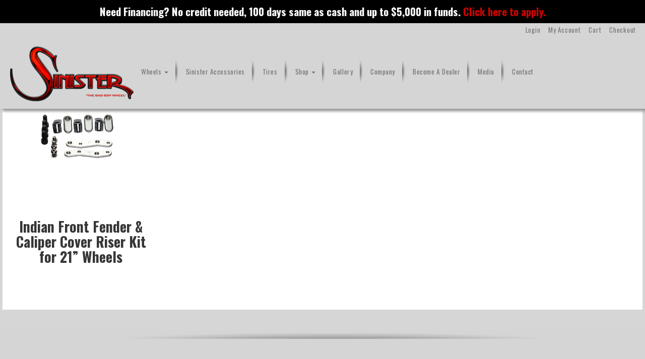

--- FILE ---
content_type: text/html; charset=UTF-8
request_url: https://sinisterwheel.com/product-category/sinister-accessories/indian-front-fender-and-caliper-cover-riser-kit/
body_size: 63069
content:
<!doctype html>

<head><meta charset="UTF-8"><script>if(navigator.userAgent.match(/MSIE|Internet Explorer/i)||navigator.userAgent.match(/Trident\/7\..*?rv:11/i)){var href=document.location.href;if(!href.match(/[?&]nowprocket/)){if(href.indexOf("?")==-1){if(href.indexOf("#")==-1){document.location.href=href+"?nowprocket=1"}else{document.location.href=href.replace("#","?nowprocket=1#")}}else{if(href.indexOf("#")==-1){document.location.href=href+"&nowprocket=1"}else{document.location.href=href.replace("#","&nowprocket=1#")}}}}</script><script>(()=>{class RocketLazyLoadScripts{constructor(){this.v="2.0.4",this.userEvents=["keydown","keyup","mousedown","mouseup","mousemove","mouseover","mouseout","touchmove","touchstart","touchend","touchcancel","wheel","click","dblclick","input"],this.attributeEvents=["onblur","onclick","oncontextmenu","ondblclick","onfocus","onmousedown","onmouseenter","onmouseleave","onmousemove","onmouseout","onmouseover","onmouseup","onmousewheel","onscroll","onsubmit"]}async t(){this.i(),this.o(),/iP(ad|hone)/.test(navigator.userAgent)&&this.h(),this.u(),this.l(this),this.m(),this.k(this),this.p(this),this._(),await Promise.all([this.R(),this.L()]),this.lastBreath=Date.now(),this.S(this),this.P(),this.D(),this.O(),this.M(),await this.C(this.delayedScripts.normal),await this.C(this.delayedScripts.defer),await this.C(this.delayedScripts.async),await this.T(),await this.F(),await this.j(),await this.A(),window.dispatchEvent(new Event("rocket-allScriptsLoaded")),this.everythingLoaded=!0,this.lastTouchEnd&&await new Promise(t=>setTimeout(t,500-Date.now()+this.lastTouchEnd)),this.I(),this.H(),this.U(),this.W()}i(){this.CSPIssue=sessionStorage.getItem("rocketCSPIssue"),document.addEventListener("securitypolicyviolation",t=>{this.CSPIssue||"script-src-elem"!==t.violatedDirective||"data"!==t.blockedURI||(this.CSPIssue=!0,sessionStorage.setItem("rocketCSPIssue",!0))},{isRocket:!0})}o(){window.addEventListener("pageshow",t=>{this.persisted=t.persisted,this.realWindowLoadedFired=!0},{isRocket:!0}),window.addEventListener("pagehide",()=>{this.onFirstUserAction=null},{isRocket:!0})}h(){let t;function e(e){t=e}window.addEventListener("touchstart",e,{isRocket:!0}),window.addEventListener("touchend",function i(o){o.changedTouches[0]&&t.changedTouches[0]&&Math.abs(o.changedTouches[0].pageX-t.changedTouches[0].pageX)<10&&Math.abs(o.changedTouches[0].pageY-t.changedTouches[0].pageY)<10&&o.timeStamp-t.timeStamp<200&&(window.removeEventListener("touchstart",e,{isRocket:!0}),window.removeEventListener("touchend",i,{isRocket:!0}),"INPUT"===o.target.tagName&&"text"===o.target.type||(o.target.dispatchEvent(new TouchEvent("touchend",{target:o.target,bubbles:!0})),o.target.dispatchEvent(new MouseEvent("mouseover",{target:o.target,bubbles:!0})),o.target.dispatchEvent(new PointerEvent("click",{target:o.target,bubbles:!0,cancelable:!0,detail:1,clientX:o.changedTouches[0].clientX,clientY:o.changedTouches[0].clientY})),event.preventDefault()))},{isRocket:!0})}q(t){this.userActionTriggered||("mousemove"!==t.type||this.firstMousemoveIgnored?"keyup"===t.type||"mouseover"===t.type||"mouseout"===t.type||(this.userActionTriggered=!0,this.onFirstUserAction&&this.onFirstUserAction()):this.firstMousemoveIgnored=!0),"click"===t.type&&t.preventDefault(),t.stopPropagation(),t.stopImmediatePropagation(),"touchstart"===this.lastEvent&&"touchend"===t.type&&(this.lastTouchEnd=Date.now()),"click"===t.type&&(this.lastTouchEnd=0),this.lastEvent=t.type,t.composedPath&&t.composedPath()[0].getRootNode()instanceof ShadowRoot&&(t.rocketTarget=t.composedPath()[0]),this.savedUserEvents.push(t)}u(){this.savedUserEvents=[],this.userEventHandler=this.q.bind(this),this.userEvents.forEach(t=>window.addEventListener(t,this.userEventHandler,{passive:!1,isRocket:!0})),document.addEventListener("visibilitychange",this.userEventHandler,{isRocket:!0})}U(){this.userEvents.forEach(t=>window.removeEventListener(t,this.userEventHandler,{passive:!1,isRocket:!0})),document.removeEventListener("visibilitychange",this.userEventHandler,{isRocket:!0}),this.savedUserEvents.forEach(t=>{(t.rocketTarget||t.target).dispatchEvent(new window[t.constructor.name](t.type,t))})}m(){const t="return false",e=Array.from(this.attributeEvents,t=>"data-rocket-"+t),i="["+this.attributeEvents.join("],[")+"]",o="[data-rocket-"+this.attributeEvents.join("],[data-rocket-")+"]",s=(e,i,o)=>{o&&o!==t&&(e.setAttribute("data-rocket-"+i,o),e["rocket"+i]=new Function("event",o),e.setAttribute(i,t))};new MutationObserver(t=>{for(const n of t)"attributes"===n.type&&(n.attributeName.startsWith("data-rocket-")||this.everythingLoaded?n.attributeName.startsWith("data-rocket-")&&this.everythingLoaded&&this.N(n.target,n.attributeName.substring(12)):s(n.target,n.attributeName,n.target.getAttribute(n.attributeName))),"childList"===n.type&&n.addedNodes.forEach(t=>{if(t.nodeType===Node.ELEMENT_NODE)if(this.everythingLoaded)for(const i of[t,...t.querySelectorAll(o)])for(const t of i.getAttributeNames())e.includes(t)&&this.N(i,t.substring(12));else for(const e of[t,...t.querySelectorAll(i)])for(const t of e.getAttributeNames())this.attributeEvents.includes(t)&&s(e,t,e.getAttribute(t))})}).observe(document,{subtree:!0,childList:!0,attributeFilter:[...this.attributeEvents,...e]})}I(){this.attributeEvents.forEach(t=>{document.querySelectorAll("[data-rocket-"+t+"]").forEach(e=>{this.N(e,t)})})}N(t,e){const i=t.getAttribute("data-rocket-"+e);i&&(t.setAttribute(e,i),t.removeAttribute("data-rocket-"+e))}k(t){Object.defineProperty(HTMLElement.prototype,"onclick",{get(){return this.rocketonclick||null},set(e){this.rocketonclick=e,this.setAttribute(t.everythingLoaded?"onclick":"data-rocket-onclick","this.rocketonclick(event)")}})}S(t){function e(e,i){let o=e[i];e[i]=null,Object.defineProperty(e,i,{get:()=>o,set(s){t.everythingLoaded?o=s:e["rocket"+i]=o=s}})}e(document,"onreadystatechange"),e(window,"onload"),e(window,"onpageshow");try{Object.defineProperty(document,"readyState",{get:()=>t.rocketReadyState,set(e){t.rocketReadyState=e},configurable:!0}),document.readyState="loading"}catch(t){console.log("WPRocket DJE readyState conflict, bypassing")}}l(t){this.originalAddEventListener=EventTarget.prototype.addEventListener,this.originalRemoveEventListener=EventTarget.prototype.removeEventListener,this.savedEventListeners=[],EventTarget.prototype.addEventListener=function(e,i,o){o&&o.isRocket||!t.B(e,this)&&!t.userEvents.includes(e)||t.B(e,this)&&!t.userActionTriggered||e.startsWith("rocket-")||t.everythingLoaded?t.originalAddEventListener.call(this,e,i,o):(t.savedEventListeners.push({target:this,remove:!1,type:e,func:i,options:o}),"mouseenter"!==e&&"mouseleave"!==e||t.originalAddEventListener.call(this,e,t.savedUserEvents.push,o))},EventTarget.prototype.removeEventListener=function(e,i,o){o&&o.isRocket||!t.B(e,this)&&!t.userEvents.includes(e)||t.B(e,this)&&!t.userActionTriggered||e.startsWith("rocket-")||t.everythingLoaded?t.originalRemoveEventListener.call(this,e,i,o):t.savedEventListeners.push({target:this,remove:!0,type:e,func:i,options:o})}}J(t,e){this.savedEventListeners=this.savedEventListeners.filter(i=>{let o=i.type,s=i.target||window;return e!==o||t!==s||(this.B(o,s)&&(i.type="rocket-"+o),this.$(i),!1)})}H(){EventTarget.prototype.addEventListener=this.originalAddEventListener,EventTarget.prototype.removeEventListener=this.originalRemoveEventListener,this.savedEventListeners.forEach(t=>this.$(t))}$(t){t.remove?this.originalRemoveEventListener.call(t.target,t.type,t.func,t.options):this.originalAddEventListener.call(t.target,t.type,t.func,t.options)}p(t){let e;function i(e){return t.everythingLoaded?e:e.split(" ").map(t=>"load"===t||t.startsWith("load.")?"rocket-jquery-load":t).join(" ")}function o(o){function s(e){const s=o.fn[e];o.fn[e]=o.fn.init.prototype[e]=function(){return this[0]===window&&t.userActionTriggered&&("string"==typeof arguments[0]||arguments[0]instanceof String?arguments[0]=i(arguments[0]):"object"==typeof arguments[0]&&Object.keys(arguments[0]).forEach(t=>{const e=arguments[0][t];delete arguments[0][t],arguments[0][i(t)]=e})),s.apply(this,arguments),this}}if(o&&o.fn&&!t.allJQueries.includes(o)){const e={DOMContentLoaded:[],"rocket-DOMContentLoaded":[]};for(const t in e)document.addEventListener(t,()=>{e[t].forEach(t=>t())},{isRocket:!0});o.fn.ready=o.fn.init.prototype.ready=function(i){function s(){parseInt(o.fn.jquery)>2?setTimeout(()=>i.bind(document)(o)):i.bind(document)(o)}return"function"==typeof i&&(t.realDomReadyFired?!t.userActionTriggered||t.fauxDomReadyFired?s():e["rocket-DOMContentLoaded"].push(s):e.DOMContentLoaded.push(s)),o([])},s("on"),s("one"),s("off"),t.allJQueries.push(o)}e=o}t.allJQueries=[],o(window.jQuery),Object.defineProperty(window,"jQuery",{get:()=>e,set(t){o(t)}})}P(){const t=new Map;document.write=document.writeln=function(e){const i=document.currentScript,o=document.createRange(),s=i.parentElement;let n=t.get(i);void 0===n&&(n=i.nextSibling,t.set(i,n));const c=document.createDocumentFragment();o.setStart(c,0),c.appendChild(o.createContextualFragment(e)),s.insertBefore(c,n)}}async R(){return new Promise(t=>{this.userActionTriggered?t():this.onFirstUserAction=t})}async L(){return new Promise(t=>{document.addEventListener("DOMContentLoaded",()=>{this.realDomReadyFired=!0,t()},{isRocket:!0})})}async j(){return this.realWindowLoadedFired?Promise.resolve():new Promise(t=>{window.addEventListener("load",t,{isRocket:!0})})}M(){this.pendingScripts=[];this.scriptsMutationObserver=new MutationObserver(t=>{for(const e of t)e.addedNodes.forEach(t=>{"SCRIPT"!==t.tagName||t.noModule||t.isWPRocket||this.pendingScripts.push({script:t,promise:new Promise(e=>{const i=()=>{const i=this.pendingScripts.findIndex(e=>e.script===t);i>=0&&this.pendingScripts.splice(i,1),e()};t.addEventListener("load",i,{isRocket:!0}),t.addEventListener("error",i,{isRocket:!0}),setTimeout(i,1e3)})})})}),this.scriptsMutationObserver.observe(document,{childList:!0,subtree:!0})}async F(){await this.X(),this.pendingScripts.length?(await this.pendingScripts[0].promise,await this.F()):this.scriptsMutationObserver.disconnect()}D(){this.delayedScripts={normal:[],async:[],defer:[]},document.querySelectorAll("script[type$=rocketlazyloadscript]").forEach(t=>{t.hasAttribute("data-rocket-src")?t.hasAttribute("async")&&!1!==t.async?this.delayedScripts.async.push(t):t.hasAttribute("defer")&&!1!==t.defer||"module"===t.getAttribute("data-rocket-type")?this.delayedScripts.defer.push(t):this.delayedScripts.normal.push(t):this.delayedScripts.normal.push(t)})}async _(){await this.L();let t=[];document.querySelectorAll("script[type$=rocketlazyloadscript][data-rocket-src]").forEach(e=>{let i=e.getAttribute("data-rocket-src");if(i&&!i.startsWith("data:")){i.startsWith("//")&&(i=location.protocol+i);try{const o=new URL(i).origin;o!==location.origin&&t.push({src:o,crossOrigin:e.crossOrigin||"module"===e.getAttribute("data-rocket-type")})}catch(t){}}}),t=[...new Map(t.map(t=>[JSON.stringify(t),t])).values()],this.Y(t,"preconnect")}async G(t){if(await this.K(),!0!==t.noModule||!("noModule"in HTMLScriptElement.prototype))return new Promise(e=>{let i;function o(){(i||t).setAttribute("data-rocket-status","executed"),e()}try{if(navigator.userAgent.includes("Firefox/")||""===navigator.vendor||this.CSPIssue)i=document.createElement("script"),[...t.attributes].forEach(t=>{let e=t.nodeName;"type"!==e&&("data-rocket-type"===e&&(e="type"),"data-rocket-src"===e&&(e="src"),i.setAttribute(e,t.nodeValue))}),t.text&&(i.text=t.text),t.nonce&&(i.nonce=t.nonce),i.hasAttribute("src")?(i.addEventListener("load",o,{isRocket:!0}),i.addEventListener("error",()=>{i.setAttribute("data-rocket-status","failed-network"),e()},{isRocket:!0}),setTimeout(()=>{i.isConnected||e()},1)):(i.text=t.text,o()),i.isWPRocket=!0,t.parentNode.replaceChild(i,t);else{const i=t.getAttribute("data-rocket-type"),s=t.getAttribute("data-rocket-src");i?(t.type=i,t.removeAttribute("data-rocket-type")):t.removeAttribute("type"),t.addEventListener("load",o,{isRocket:!0}),t.addEventListener("error",i=>{this.CSPIssue&&i.target.src.startsWith("data:")?(console.log("WPRocket: CSP fallback activated"),t.removeAttribute("src"),this.G(t).then(e)):(t.setAttribute("data-rocket-status","failed-network"),e())},{isRocket:!0}),s?(t.fetchPriority="high",t.removeAttribute("data-rocket-src"),t.src=s):t.src="data:text/javascript;base64,"+window.btoa(unescape(encodeURIComponent(t.text)))}}catch(i){t.setAttribute("data-rocket-status","failed-transform"),e()}});t.setAttribute("data-rocket-status","skipped")}async C(t){const e=t.shift();return e?(e.isConnected&&await this.G(e),this.C(t)):Promise.resolve()}O(){this.Y([...this.delayedScripts.normal,...this.delayedScripts.defer,...this.delayedScripts.async],"preload")}Y(t,e){this.trash=this.trash||[];let i=!0;var o=document.createDocumentFragment();t.forEach(t=>{const s=t.getAttribute&&t.getAttribute("data-rocket-src")||t.src;if(s&&!s.startsWith("data:")){const n=document.createElement("link");n.href=s,n.rel=e,"preconnect"!==e&&(n.as="script",n.fetchPriority=i?"high":"low"),t.getAttribute&&"module"===t.getAttribute("data-rocket-type")&&(n.crossOrigin=!0),t.crossOrigin&&(n.crossOrigin=t.crossOrigin),t.integrity&&(n.integrity=t.integrity),t.nonce&&(n.nonce=t.nonce),o.appendChild(n),this.trash.push(n),i=!1}}),document.head.appendChild(o)}W(){this.trash.forEach(t=>t.remove())}async T(){try{document.readyState="interactive"}catch(t){}this.fauxDomReadyFired=!0;try{await this.K(),this.J(document,"readystatechange"),document.dispatchEvent(new Event("rocket-readystatechange")),await this.K(),document.rocketonreadystatechange&&document.rocketonreadystatechange(),await this.K(),this.J(document,"DOMContentLoaded"),document.dispatchEvent(new Event("rocket-DOMContentLoaded")),await this.K(),this.J(window,"DOMContentLoaded"),window.dispatchEvent(new Event("rocket-DOMContentLoaded"))}catch(t){console.error(t)}}async A(){try{document.readyState="complete"}catch(t){}try{await this.K(),this.J(document,"readystatechange"),document.dispatchEvent(new Event("rocket-readystatechange")),await this.K(),document.rocketonreadystatechange&&document.rocketonreadystatechange(),await this.K(),this.J(window,"load"),window.dispatchEvent(new Event("rocket-load")),await this.K(),window.rocketonload&&window.rocketonload(),await this.K(),this.allJQueries.forEach(t=>t(window).trigger("rocket-jquery-load")),await this.K(),this.J(window,"pageshow");const t=new Event("rocket-pageshow");t.persisted=this.persisted,window.dispatchEvent(t),await this.K(),window.rocketonpageshow&&window.rocketonpageshow({persisted:this.persisted})}catch(t){console.error(t)}}async K(){Date.now()-this.lastBreath>45&&(await this.X(),this.lastBreath=Date.now())}async X(){return document.hidden?new Promise(t=>setTimeout(t)):new Promise(t=>requestAnimationFrame(t))}B(t,e){return e===document&&"readystatechange"===t||(e===document&&"DOMContentLoaded"===t||(e===window&&"DOMContentLoaded"===t||(e===window&&"load"===t||e===window&&"pageshow"===t)))}static run(){(new RocketLazyLoadScripts).t()}}RocketLazyLoadScripts.run()})();</script>

<meta name="viewport" content="width=device-width, initial-scale=1">
<meta name="theme-color" content="#d5d5d5">
<link rel="shortcut icon" href="//sinisterwheel.com/wpnew/wp-content/uploads/2015/05/favicon.ico" type="image/x-icon"/>
<link rel="profile" href="//gmpg.org/xfn/11">
 


<meta name='robots' content='index, follow, max-image-preview:large, max-snippet:-1, max-video-preview:-1' />

	<!-- This site is optimized with the Yoast SEO plugin v26.8 - https://yoast.com/product/yoast-seo-wordpress/ -->
	<title>Indian Front Fender &amp; Caliper Cover Riser Kit - Sinister Wheel</title>
<link data-rocket-prefetch href="https://fonts.googleapis.com" rel="dns-prefetch">
<link data-rocket-preload as="style" href="https://fonts.googleapis.com/css?family=Oswald%3A300%2C400%2C700%7COpen%20Sans%3A300%2C400%2C500%2C600%2C700%2C800%7COpen%20Sans%3A400italic%2C400%2C600%2C700%7CRoboto%20Slab%3A400%2C300%2C700&#038;display=swap" rel="preload">
<link href="https://fonts.googleapis.com/css?family=Oswald%3A300%2C400%2C700%7COpen%20Sans%3A300%2C400%2C500%2C600%2C700%2C800%7COpen%20Sans%3A400italic%2C400%2C600%2C700%7CRoboto%20Slab%3A400%2C300%2C700&#038;display=swap" media="print" onload="this.media=&#039;all&#039;" rel="stylesheet">
<noscript data-wpr-hosted-gf-parameters=""><link rel="stylesheet" href="https://fonts.googleapis.com/css?family=Oswald%3A300%2C400%2C700%7COpen%20Sans%3A300%2C400%2C500%2C600%2C700%2C800%7COpen%20Sans%3A400italic%2C400%2C600%2C700%7CRoboto%20Slab%3A400%2C300%2C700&#038;display=swap"></noscript>
<style id="rocket-critical-css">body:after{content:url(https://sinisterwheel.com/wp-content/plugins/instagram-feed/img/sbi-sprite.png);display:none}.sr-only{border:0;clip:rect(0,0,0,0);height:1px;margin:-1px;overflow:hidden;padding:0;position:absolute;width:1px}:root{--tcgaprow:15px;--tcgapcolumn:15px;--tcinnergaprow:calc(var(--tcgaprow) / 2);--tcinnergapcolumn:calc(var(--tcgapcolumn) / 2);--tcgap:var(--tcgaprow) var(--tcgapcolumn);--tcinnergap:var(--tcinnergaprow) var(--tcinnergapcolumn);--tcinlinesize:3em;--flex-items:1;--swatch-border-radius:0;--swatch-border-color:transparent;--swatch-active-border-color:inherit;--text-swatch-border-color:inherit;--text-swatch-border-width:1px;--text-swatch-active-border-width:1px;--swatch-border-width:2px;--swatch-active-border-width:2px}.tm-hidden{display:none!important}ul{box-sizing:border-box}:root{--wp--preset--font-size--normal:16px;--wp--preset--font-size--huge:42px}:root{--wp-admin-theme-color:#3858e9;--wp-admin-theme-color--rgb:56,88,233;--wp-admin-theme-color-darker-10:#2145e6;--wp-admin-theme-color-darker-10--rgb:33,69,230;--wp-admin-theme-color-darker-20:#183ad6;--wp-admin-theme-color-darker-20--rgb:24,58,214;--wp-admin-border-width-focus:2px}:root{--wp-admin-theme-color:#007cba;--wp-admin-theme-color--rgb:0,124,186;--wp-admin-theme-color-darker-10:#006ba1;--wp-admin-theme-color-darker-10--rgb:0,107,161;--wp-admin-theme-color-darker-20:#005a87;--wp-admin-theme-color-darker-20--rgb:0,90,135;--wp-admin-border-width-focus:2px;--wp-block-synced-color:#7a00df;--wp-block-synced-color--rgb:122,0,223;--wp-bound-block-color:var(--wp-block-synced-color)}:root{--wp-admin-theme-color:#007cba;--wp-admin-theme-color--rgb:0,124,186;--wp-admin-theme-color-darker-10:#006ba1;--wp-admin-theme-color-darker-10--rgb:0,107,161;--wp-admin-theme-color-darker-20:#005a87;--wp-admin-theme-color-darker-20--rgb:0,90,135;--wp-admin-border-width-focus:2px;--wp-block-synced-color:#7a00df;--wp-block-synced-color--rgb:122,0,223;--wp-bound-block-color:var(--wp-block-synced-color)}:root{--woocommerce:#720eec;--wc-green:#7ad03a;--wc-red:#a00;--wc-orange:#ffba00;--wc-blue:#2ea2cc;--wc-primary:#720eec;--wc-primary-text:#fcfbfe;--wc-secondary:#e9e6ed;--wc-secondary-text:#515151;--wc-highlight:#958e09;--wc-highligh-text:white;--wc-content-bg:#fff;--wc-subtext:#767676;--wc-form-border-color:rgba(32, 7, 7, 0.8);--wc-form-border-radius:4px;--wc-form-border-width:1px}.woocommerce img,.woocommerce-page img{height:auto;max-width:100%}.woocommerce ul.products,.woocommerce-page ul.products{clear:both}.woocommerce ul.products::after,.woocommerce ul.products::before,.woocommerce-page ul.products::after,.woocommerce-page ul.products::before{content:" ";display:table}.woocommerce ul.products::after,.woocommerce-page ul.products::after{clear:both}.woocommerce ul.products li.product,.woocommerce-page ul.products li.product{float:left;margin:0 3.8% 2.992em 0;padding:0;position:relative;width:22.05%;margin-left:0}.woocommerce ul.products li.first,.woocommerce-page ul.products li.first{clear:both}:root{--woocommerce:#720eec;--wc-green:#7ad03a;--wc-red:#a00;--wc-orange:#ffba00;--wc-blue:#2ea2cc;--wc-primary:#720eec;--wc-primary-text:#fcfbfe;--wc-secondary:#e9e6ed;--wc-secondary-text:#515151;--wc-highlight:#958e09;--wc-highligh-text:white;--wc-content-bg:#fff;--wc-subtext:#767676;--wc-form-border-color:rgba(32, 7, 7, 0.8);--wc-form-border-radius:4px;--wc-form-border-width:1px}.woocommerce .woocommerce-breadcrumb{margin:0 0 1em;padding:0}.woocommerce .woocommerce-breadcrumb::after,.woocommerce .woocommerce-breadcrumb::before{content:" ";display:table}.woocommerce .woocommerce-breadcrumb::after{clear:both}.woocommerce ul.products{margin:0 0 1em;padding:0;list-style:none outside;clear:both}.woocommerce ul.products::after,.woocommerce ul.products::before{content:" ";display:table}.woocommerce ul.products::after{clear:both}.woocommerce ul.products li{list-style:none outside}.woocommerce ul.products li.product .woocommerce-loop-product__title{padding:.5em 0;margin:0;font-size:1em}.woocommerce ul.products li.product a{text-decoration:none}.woocommerce ul.products li.product a.woocommerce-loop-product__link{display:block}.woocommerce ul.products li.product a img{width:100%;height:auto;display:block;margin:0 0 1em;box-shadow:none}body{color:#6B6B6B;background-color:#F2F2F2;word-wrap:break-word;font-family:'Open Sans',sans-serif;line-height:1.7;font-size:14px}a{color:#DA4453;text-decoration:none}h1,h2{color:#DA4453;font-weight:700;font-family:'Roboto Slab',serif}h1{font-size:28px}h2{font-size:24px}img{height:auto;max-width:100%}button{font-size:100%;margin:0;vertical-align:baseline;*vertical-align:middle}button::-moz-focus-inner{border:0;padding:0}.full-width #secondary{display:none}.full-width .main-content-inner{width:100%}.site-header:before,.site-header:after,.site-content:before,.site-content:after{content:'';display:table}.site-header:after,.site-content:after{clear:both}.main-content-area{margin-top:40px;margin-bottom:40px}iframe{max-width:100%}.well{background-color:#fff;padding:30px;border:1px solid #DADADA;overflow:hidden;clear:both}@media (max-width:767px){#secondary{clear:both}}button{background-color:#DA4453;border:none;text-transform:uppercase;-webkit-border-radius:4px;border-radius:4px;color:#fff;font-size:12px;padding:5px 12px}.nav>li>a{text-transform:uppercase}.navbar.navbar-default{background-color:#363636;font-family:'Open Sans',serif;margin-bottom:0;font-weight:500}.navbar-default .navbar-nav>li>a{color:#F5F7FA;line-height:40px;text-transform:uppercase;font-size:12px}.navbar{border-radius:0}.navbar-default{border:none}.dropdown-menu{font-size:13px}.dropdown-menu>li>a{padding:10px 15px;color:#636467}.dropdown-menu{border:none}.navbar-nav>li>.dropdown-menu{padding:0}.navbar-nav>li>a{padding-top:18px;padding-bottom:18px}.nav.navbar-nav{float:right}@media (max-width:767px){.nav.navbar-nav{float:none}.navbar-default .navbar-nav>li>a{line-height:20px;padding-top:10px;padding-bottom:10px}}#footer-area{background-color:#313233;color:#999}#footer-area a{color:#DADADA}#footer-area .footer-widget-area{padding:40px 0 20px 0;overflow:hidden}#footer-area ul li{border-bottom:1px solid #444}.scroll-to-top{background:#363636;background:rgba(100,100,100,0.4);color:#FFF;bottom:4%;display:none;position:fixed;right:20px;z-index:999;font-size:16px;text-align:center;line-height:40px;width:40px;border-radius:4px}#menu-social li a span{display:none}.woocommerce .main-content-inner{background-color:#fff;border:1px solid #dadada;padding:45px 50px}html{font-family:sans-serif;-webkit-text-size-adjust:100%;-ms-text-size-adjust:100%}body{margin:0}header,main,nav{display:block}a{background-color:transparent}h1{margin:.67em 0;font-size:2em}img{border:0}button{margin:0;font:inherit;color:inherit}button{overflow:visible}button{text-transform:none}button{-webkit-appearance:button}button::-moz-focus-inner{padding:0;border:0}*{-webkit-box-sizing:border-box;-moz-box-sizing:border-box;box-sizing:border-box}:after,:before{-webkit-box-sizing:border-box;-moz-box-sizing:border-box;box-sizing:border-box}html{font-size:10px}body{font-family:"Helvetica Neue",Helvetica,Arial,sans-serif;font-size:14px;line-height:1.42857143;color:#333;background-color:#fff}button{font-family:inherit;font-size:inherit;line-height:inherit}a{color:#337ab7;text-decoration:none}img{vertical-align:middle}.img-responsive{display:block;max-width:100%;height:auto}.sr-only{position:absolute;width:1px;height:1px;padding:0;margin:-1px;overflow:hidden;clip:rect(0,0,0,0);border:0}h1,h2{font-family:inherit;font-weight:500;line-height:1.1;color:inherit}h1,h2{margin-top:20px;margin-bottom:10px}h1{font-size:36px}h2{font-size:30px}p{margin:0 0 10px}ul{margin-top:0;margin-bottom:10px}ul ul{margin-bottom:0}.container{padding-right:15px;padding-left:15px;margin-right:auto;margin-left:auto}@media (min-width:768px){.container{width:750px}}@media (min-width:992px){.container{width:970px}}@media (min-width:1200px){.container{width:1170px}}.row{margin-right:-15px;margin-left:-15px}.col-md-4,.col-md-8,.col-sm-12{position:relative;min-height:1px;padding-right:15px;padding-left:15px}@media (min-width:768px){.col-sm-12{float:left}.col-sm-12{width:100%}}@media (min-width:992px){.col-md-4,.col-md-8{float:left}.col-md-8{width:66.66666667%}.col-md-4{width:33.33333333%}}.btn{display:inline-block;padding:6px 12px;margin-bottom:0;font-size:14px;font-weight:400;line-height:1.42857143;text-align:center;white-space:nowrap;vertical-align:middle;-ms-touch-action:manipulation;touch-action:manipulation;background-image:none;border:1px solid transparent;border-radius:4px}.collapse{display:none}.caret{display:inline-block;width:0;height:0;margin-left:2px;vertical-align:middle;border-top:4px dashed;border-top:4px solid\9;border-right:4px solid transparent;border-left:4px solid transparent}.dropdown{position:relative}.dropdown-menu{position:absolute;top:100%;left:0;z-index:1000;display:none;float:left;min-width:160px;padding:5px 0;margin:2px 0 0;font-size:14px;text-align:left;list-style:none;background-color:#fff;-webkit-background-clip:padding-box;background-clip:padding-box;border:1px solid #ccc;border:1px solid rgba(0,0,0,.15);border-radius:4px;-webkit-box-shadow:0 6px 12px rgba(0,0,0,.175);box-shadow:0 6px 12px rgba(0,0,0,.175)}.dropdown-menu>li>a{display:block;padding:3px 20px;clear:both;font-weight:400;line-height:1.42857143;color:#333;white-space:nowrap}.nav{padding-left:0;margin-bottom:0;list-style:none}.nav>li{position:relative;display:block}.nav>li>a{position:relative;display:block;padding:10px 15px}.navbar{position:relative;min-height:50px;margin-bottom:20px;border:1px solid transparent}@media (min-width:768px){.navbar{border-radius:4px}}@media (min-width:768px){.navbar-header{float:left}}.navbar-collapse{padding-right:15px;padding-left:15px;overflow-x:visible;-webkit-overflow-scrolling:touch;border-top:1px solid transparent;-webkit-box-shadow:inset 0 1px 0 rgba(255,255,255,.1);box-shadow:inset 0 1px 0 rgba(255,255,255,.1)}@media (min-width:768px){.navbar-collapse{width:auto;border-top:0;-webkit-box-shadow:none;box-shadow:none}.navbar-collapse.collapse{display:block!important;height:auto!important;padding-bottom:0;overflow:visible!important}.navbar-fixed-top .navbar-collapse{padding-right:0;padding-left:0}}.navbar-fixed-top .navbar-collapse{max-height:340px}@media (max-device-width:480px) and (orientation:landscape){.navbar-fixed-top .navbar-collapse{max-height:200px}}.navbar-fixed-top{position:fixed;right:0;left:0;z-index:1030}@media (min-width:768px){.navbar-fixed-top{border-radius:0}}.navbar-fixed-top{top:0;border-width:0 0 1px}.navbar-toggle{position:relative;float:right;padding:9px 10px;margin-top:8px;margin-right:15px;margin-bottom:8px;background-color:transparent;background-image:none;border:1px solid transparent;border-radius:4px}.navbar-toggle .icon-bar{display:block;width:22px;height:2px;border-radius:1px}.navbar-toggle .icon-bar+.icon-bar{margin-top:4px}@media (min-width:768px){.navbar-toggle{display:none}}.navbar-nav{margin:7.5px -15px}.navbar-nav>li>a{padding-top:10px;padding-bottom:10px;line-height:20px}@media (min-width:768px){.navbar-nav{float:left;margin:0}.navbar-nav>li{float:left}.navbar-nav>li>a{padding-top:15px;padding-bottom:15px}}.navbar-nav>li>.dropdown-menu{margin-top:0;border-top-left-radius:0;border-top-right-radius:0}.navbar-default{background-color:#f8f8f8;border-color:#e7e7e7}.navbar-default .navbar-nav>li>a{color:#777}.navbar-default .navbar-toggle{border-color:#ddd}.navbar-default .navbar-toggle .icon-bar{background-color:#888}.navbar-default .navbar-collapse{border-color:#e7e7e7}.well{min-height:20px;padding:19px;margin-bottom:20px;background-color:#f5f5f5;border:1px solid #e3e3e3;border-radius:4px;-webkit-box-shadow:inset 0 1px 1px rgba(0,0,0,.05);box-shadow:inset 0 1px 1px rgba(0,0,0,.05)}.clearfix:after,.clearfix:before,.container:after,.container:before,.nav:after,.nav:before,.navbar-collapse:after,.navbar-collapse:before,.navbar-header:after,.navbar-header:before,.navbar:after,.navbar:before,.row:after,.row:before{display:table;content:" "}.clearfix:after,.container:after,.nav:after,.navbar-collapse:after,.navbar-header:after,.navbar:after,.row:after{clear:both}@-ms-viewport{width:device-width}@media (min-width:768px){.container{width:100%}}@media (min-width:992px){.container{width:100%}}@media (min-width:1200px){.container{width:1270px}}div.main-content-inner{background:#fff;margin-top:40px}.woocommerce .main-content-inner,.main-content-inner{padding:0 20px 20px 20px;border:0!important}#content{clear:both;position:relative}.main-content-area{margin-top:20px;margin-bottom:40px}.navbar.navbar-default{box-shadow:5px 5px 5px #999!important;padding:0 0 15px 0;margin-bottom:0}div.navbar-header>button.btn.navbar-toggle{margin-top:30px}.navbar.navbar-default{font-family:"Oswald",Helvetica,Arial,serif;background-color:#d5d5d5!important;margin-bottom:0;letter-spacing:0}ul#menu-main-menu{margin-top:15px}.nav.navbar-nav{float:left}ul#menu-main-menu li{background:url(https://sinisterwheel.com/wp-content/themes/sinister/img/menush.png) right center no-repeat;padding-right:5px}ul#menu-main-menu ul li{padding-right:0!important}ul#menu-main-menu li#menu-item-11333{background:none}.navbar-default .navbar-nav>li>a,.navbar-default .navbar-nav>li>ul>li{color:#f5f7fa;text-transform:capitalize;font-size:0.98em!important;letter-spacing:0.04em}.navbar{border-radius:0}.navbar-default{border:none}ul.dropdown-menu{border:0!important}.dropdown-menu li{background:none!important}h1,h2{font-family:"Oswald",Helvetica,Arial,serif!important;font-weight:700!important;color:#363636!important}h1{font-size:3em!important}h2{font-size:2em!important}#secondary{margin-top:40px}.well{color:#333!important}#topBar{width:380px;float:right;background:transparent;border-bottom:0px solid #999;font-size:13px;text-align:right!important;padding:4px 10px;margin-bottom:20px}#topBar ul#menu-cart-menu{float:right!important;margin:0!important;padding:0!important}#topBar ul#menu-cart-menu li{display:inline-block;padding:0 8px;border:0;margin:0;float:right}#topBar ul#menu-cart-menu li a{color:#777!important;font-size:1em!important;letter-spacing:0.055em;font-weight:normal;text-decoration:none;border:0}@media screen and (max-width:780px){#topBar{position:relative;background:transparent;border-bottom:0px solid #999;font-size:11px;text-align:center!important;padding:4px 10px;margin-bottom:20px}#topBar ul#menu-cart-menu{float:none!important;margin:0!important;padding:0!important}}.woocommerce ul.products li{text-align:center;list-style-type:none;list-style-image:none;list-style-position:outside}@media screen and (max-width:1599px) and (min-width:280px){#top{clear:both;position:relative;width:75%;margin:0 auto;padding-top:5em;box-shadow:none;text-align:center}#top ul{list-style-type:none;margin:0;padding:0}#top ul li{display:inline-block;width:30%;text-align:center;padding:10px}#top img{width:auto;height:auto}}ul.wheelsFeatured li a{color:#000}#footer-area{background:transparent url(https://sinisterwheel.com/wp-content/themes/sinister/img/shadow1.png) top center no-repeat}nav.woocommerce-breadcrumb{display:none!important}.ibFinancing{display:block;width:100%;background:#000;color:#fff;padding:8px;font-size:1.5em;font-weight:bold;text-align:center}@media screen and (max-width:694px){#logo img{width:auto;height:80px}}.pum-container,.pum-content,.pum-content+.pum-close,.pum-overlay{background:none;border:none;bottom:auto;clear:none;float:none;font-family:inherit;font-size:medium;font-style:normal;font-weight:400;height:auto;left:auto;letter-spacing:normal;line-height:normal;max-height:none;max-width:none;min-height:0;min-width:0;overflow:visible;position:static;right:auto;text-align:left;text-decoration:none;text-indent:0;text-transform:none;top:auto;visibility:visible;white-space:normal;width:auto;z-index:auto}.pum-content{position:relative;z-index:1}.pum-overlay{bottom:0;display:none;height:100%;left:0;overflow:auto;overflow:initial;position:fixed;right:0;top:0;width:100%;z-index:1999999999}.pum-overlay,.pum-overlay *,.pum-overlay :after,.pum-overlay :before,.pum-overlay:after,.pum-overlay:before{box-sizing:border-box}.pum-container{margin-bottom:3em;position:absolute;top:100px;z-index:1999999999}.pum-container.pum-responsive{height:auto;left:50%;margin-left:-47.5%;overflow:visible;width:95%}@media only screen and (min-width:1024px){.pum-container.pum-responsive.pum-responsive-medium{margin-left:-30%;width:60%}}.pum-container .pum-content>:first-child{margin-top:0}.pum-container .pum-content>:last-child{margin-bottom:0}.pum-container .pum-content+.pum-close{background-color:#0000;line-height:1;min-width:1em;position:absolute;text-align:center;text-decoration:none;z-index:2}.pum-theme-80422,.pum-theme-default-theme{background-color:rgba(10,10,10,0.60)}.pum-theme-80422 .pum-container,.pum-theme-default-theme .pum-container{padding:18px;border-radius:0px;border:1px none #000000;box-shadow:1px 1px 3px 0px rgba(2,2,2,0.23);background-color:rgba(249,249,249,1.00)}.pum-theme-80422 .pum-content,.pum-theme-default-theme .pum-content{color:#8c8c8c;font-family:inherit;font-weight:400}.pum-theme-80422 .pum-content+.pum-close,.pum-theme-default-theme .pum-content+.pum-close{position:absolute;height:auto;width:auto;left:auto;right:0px;bottom:auto;top:0px;padding:8px;color:#ffffff;font-family:inherit;font-weight:700;font-size:12px;line-height:36px;border:1px none #ffffff;border-radius:0px;box-shadow:1px 1px 3px 0px rgba(2,2,2,0.23);text-shadow:0px 0px 0px rgba(0,0,0,0.23);background-color:rgba(191,0,0,1.00)}#pum-80439{z-index:1999999999}button::-moz-focus-inner{padding:0;border:0}</style><link rel="preload" data-rocket-preload as="image" href="https://sinisterwheel.com/wp-content/themes/sinister/img/shadow1.png" fetchpriority="high">
	<link rel="canonical" href="https://sinisterwheel.com/product-category/sinister-accessories/indian-front-fender-and-caliper-cover-riser-kit/" />
	<meta property="og:locale" content="en_US" />
	<meta property="og:type" content="article" />
	<meta property="og:title" content="Indian Front Fender &amp; Caliper Cover Riser Kit - Sinister Wheel" />
	<meta property="og:url" content="https://sinisterwheel.com/product-category/sinister-accessories/indian-front-fender-and-caliper-cover-riser-kit/" />
	<meta property="og:site_name" content="Sinister Wheel" />
	<meta name="twitter:card" content="summary_large_image" />
	<script type="application/ld+json" class="yoast-schema-graph">{"@context":"https://schema.org","@graph":[{"@type":"CollectionPage","@id":"https://sinisterwheel.com/product-category/sinister-accessories/indian-front-fender-and-caliper-cover-riser-kit/","url":"https://sinisterwheel.com/product-category/sinister-accessories/indian-front-fender-and-caliper-cover-riser-kit/","name":"Indian Front Fender &amp; Caliper Cover Riser Kit - Sinister Wheel","isPartOf":{"@id":"https://sinisterwheel.com/#website"},"primaryImageOfPage":{"@id":"https://sinisterwheel.com/product-category/sinister-accessories/indian-front-fender-and-caliper-cover-riser-kit/#primaryimage"},"image":{"@id":"https://sinisterwheel.com/product-category/sinister-accessories/indian-front-fender-and-caliper-cover-riser-kit/#primaryimage"},"thumbnailUrl":"https://sinisterwheel.com/wp-content/uploads/2020/09/Indian-Fender-Riser-Chrome-1.jpg","breadcrumb":{"@id":"https://sinisterwheel.com/product-category/sinister-accessories/indian-front-fender-and-caliper-cover-riser-kit/#breadcrumb"},"inLanguage":"en-US"},{"@type":"ImageObject","inLanguage":"en-US","@id":"https://sinisterwheel.com/product-category/sinister-accessories/indian-front-fender-and-caliper-cover-riser-kit/#primaryimage","url":"https://sinisterwheel.com/wp-content/uploads/2020/09/Indian-Fender-Riser-Chrome-1.jpg","contentUrl":"https://sinisterwheel.com/wp-content/uploads/2020/09/Indian-Fender-Riser-Chrome-1.jpg","width":1000,"height":1000},{"@type":"BreadcrumbList","@id":"https://sinisterwheel.com/product-category/sinister-accessories/indian-front-fender-and-caliper-cover-riser-kit/#breadcrumb","itemListElement":[{"@type":"ListItem","position":1,"name":"Home","item":"https://sinisterwheel.com/"},{"@type":"ListItem","position":2,"name":"Sinister Accessories","item":"https://sinisterwheel.com/product-category/sinister-accessories/"},{"@type":"ListItem","position":3,"name":"Indian Front Fender &amp; Caliper Cover Riser Kit"}]},{"@type":"WebSite","@id":"https://sinisterwheel.com/#website","url":"https://sinisterwheel.com/","name":"Sinister Wheel","description":"","publisher":{"@id":"https://sinisterwheel.com/#organization"},"potentialAction":[{"@type":"SearchAction","target":{"@type":"EntryPoint","urlTemplate":"https://sinisterwheel.com/?s={search_term_string}"},"query-input":{"@type":"PropertyValueSpecification","valueRequired":true,"valueName":"search_term_string"}}],"inLanguage":"en-US"},{"@type":"Organization","@id":"https://sinisterwheel.com/#organization","name":"Sinister Wheel","url":"https://sinisterwheel.com/","logo":{"@type":"ImageObject","inLanguage":"en-US","@id":"https://sinisterwheel.com/#/schema/logo/image/","url":"https://sinisterwheel.com/wp-content/uploads/2017/03/sinisterwheel-logo2017-2.png","contentUrl":"https://sinisterwheel.com/wp-content/uploads/2017/03/sinisterwheel-logo2017-2.png","width":247,"height":110,"caption":"Sinister Wheel"},"image":{"@id":"https://sinisterwheel.com/#/schema/logo/image/"}}]}</script>
	<!-- / Yoast SEO plugin. -->


<link rel='dns-prefetch' href='//js.snapfinance.com' />
<link rel='dns-prefetch' href='//fonts.googleapis.com' />
<link href='https://fonts.gstatic.com' crossorigin rel='preconnect' />
<link rel="alternate" type="application/rss+xml" title="Sinister Wheel &raquo; Feed" href="https://sinisterwheel.com/feed/" />
<link rel="alternate" type="application/rss+xml" title="Sinister Wheel &raquo; Comments Feed" href="https://sinisterwheel.com/comments/feed/" />
<link rel="alternate" type="application/rss+xml" title="Sinister Wheel &raquo; Indian Front Fender &amp; Caliper Cover Riser Kit Category Feed" href="https://sinisterwheel.com/product-category/sinister-accessories/indian-front-fender-and-caliper-cover-riser-kit/feed/" />
<style id='wp-img-auto-sizes-contain-inline-css' type='text/css'>
img:is([sizes=auto i],[sizes^="auto," i]){contain-intrinsic-size:3000px 1500px}
/*# sourceURL=wp-img-auto-sizes-contain-inline-css */
</style>
<link data-minify="1" rel='preload'  href='https://sinisterwheel.com/wp-content/cache/min/1/wp-content/plugins/wpc-composite-products/assets/css/blocks.css?ver=1769707480' data-rocket-async="style" as="style" onload="this.onload=null;this.rel='stylesheet'" onerror="this.removeAttribute('data-rocket-async')"  type='text/css' media='all' />

<link data-minify="1" rel='preload'  href='https://sinisterwheel.com/wp-content/cache/min/1/wp-content/plugins/photo-gallery/booster/assets/css/global.css?ver=1769707480' data-rocket-async="style" as="style" onload="this.onload=null;this.rel='stylesheet'" onerror="this.removeAttribute('data-rocket-async')"  type='text/css' media='all' />
<link rel='preload'  href='https://sinisterwheel.com/wp-content/plugins/instagram-feed/css/sbi-styles.min.css?ver=6.10.0' data-rocket-async="style" as="style" onload="this.onload=null;this.rel='stylesheet'" onerror="this.removeAttribute('data-rocket-async')"  type='text/css' media='all' />
<link data-minify="1" rel='preload'  href='https://sinisterwheel.com/wp-content/cache/min/1/wp-content/plugins/woocommerce-tm-extra-product-options/assets/css/fontawesome.min.css?ver=1769707483' data-rocket-async="style" as="style" onload="this.onload=null;this.rel='stylesheet'" onerror="this.removeAttribute('data-rocket-async')"  type='text/css' media='screen' />
<link rel='preload'  href='https://sinisterwheel.com/wp-content/plugins/woocommerce-tm-extra-product-options/assets/css/animate.min.css?ver=7.5.6' data-rocket-async="style" as="style" onload="this.onload=null;this.rel='stylesheet'" onerror="this.removeAttribute('data-rocket-async')"  type='text/css' media='all' />
<link rel='preload'  href='https://sinisterwheel.com/wp-content/plugins/woocommerce-tm-extra-product-options/assets/css/tm-epo.min.css?ver=7.5.6' data-rocket-async="style" as="style" onload="this.onload=null;this.rel='stylesheet'" onerror="this.removeAttribute('data-rocket-async')"  type='text/css' media='all' />
<link rel='preload'  href='https://sinisterwheel.com/wp-content/plugins/woocommerce-tm-extra-product-options/assets/css/spectrum.min.css?ver=2.0' data-rocket-async="style" as="style" onload="this.onload=null;this.rel='stylesheet'" onerror="this.removeAttribute('data-rocket-async')"  type='text/css' media='screen' />
<link rel='preload'  href='https://sinisterwheel.com/wp-content/plugins/woocommerce-tm-extra-product-options/assets/css/nouislider.min.css?ver=13.1.1' data-rocket-async="style" as="style" onload="this.onload=null;this.rel='stylesheet'" onerror="this.removeAttribute('data-rocket-async')"  type='text/css' media='screen' />
<link rel='preload'  href='https://sinisterwheel.com/wp-content/plugins/woocommerce-tm-extra-product-options/assets/css/owl.carousel.min.css?ver=2.2' data-rocket-async="style" as="style" onload="this.onload=null;this.rel='stylesheet'" onerror="this.removeAttribute('data-rocket-async')"  type='text/css' media='all' />
<link rel='preload'  href='https://sinisterwheel.com/wp-content/plugins/woocommerce-tm-extra-product-options/assets/css/owl.theme.default.min.css?ver=2.2' data-rocket-async="style" as="style" onload="this.onload=null;this.rel='stylesheet'" onerror="this.removeAttribute('data-rocket-async')"  type='text/css' media='all' />
<link rel='preload'  href='https://sinisterwheel.com/wp-content/plugins/woocommerce-tm-extra-product-options/assets/css/tm-epo-smallscreen.min.css?ver=7.5.6' data-rocket-async="style" as="style" onload="this.onload=null;this.rel='stylesheet'" onerror="this.removeAttribute('data-rocket-async')"  type='text/css' media='only screen and (max-width: 768px)' />
<style id='wp-emoji-styles-inline-css' type='text/css'>

	img.wp-smiley, img.emoji {
		display: inline !important;
		border: none !important;
		box-shadow: none !important;
		height: 1em !important;
		width: 1em !important;
		margin: 0 0.07em !important;
		vertical-align: -0.1em !important;
		background: none !important;
		padding: 0 !important;
	}
/*# sourceURL=wp-emoji-styles-inline-css */
</style>
<style id='wp-block-library-inline-css' type='text/css'>
:root{--wp-block-synced-color:#7a00df;--wp-block-synced-color--rgb:122,0,223;--wp-bound-block-color:var(--wp-block-synced-color);--wp-editor-canvas-background:#ddd;--wp-admin-theme-color:#007cba;--wp-admin-theme-color--rgb:0,124,186;--wp-admin-theme-color-darker-10:#006ba1;--wp-admin-theme-color-darker-10--rgb:0,107,160.5;--wp-admin-theme-color-darker-20:#005a87;--wp-admin-theme-color-darker-20--rgb:0,90,135;--wp-admin-border-width-focus:2px}@media (min-resolution:192dpi){:root{--wp-admin-border-width-focus:1.5px}}.wp-element-button{cursor:pointer}:root .has-very-light-gray-background-color{background-color:#eee}:root .has-very-dark-gray-background-color{background-color:#313131}:root .has-very-light-gray-color{color:#eee}:root .has-very-dark-gray-color{color:#313131}:root .has-vivid-green-cyan-to-vivid-cyan-blue-gradient-background{background:linear-gradient(135deg,#00d084,#0693e3)}:root .has-purple-crush-gradient-background{background:linear-gradient(135deg,#34e2e4,#4721fb 50%,#ab1dfe)}:root .has-hazy-dawn-gradient-background{background:linear-gradient(135deg,#faaca8,#dad0ec)}:root .has-subdued-olive-gradient-background{background:linear-gradient(135deg,#fafae1,#67a671)}:root .has-atomic-cream-gradient-background{background:linear-gradient(135deg,#fdd79a,#004a59)}:root .has-nightshade-gradient-background{background:linear-gradient(135deg,#330968,#31cdcf)}:root .has-midnight-gradient-background{background:linear-gradient(135deg,#020381,#2874fc)}:root{--wp--preset--font-size--normal:16px;--wp--preset--font-size--huge:42px}.has-regular-font-size{font-size:1em}.has-larger-font-size{font-size:2.625em}.has-normal-font-size{font-size:var(--wp--preset--font-size--normal)}.has-huge-font-size{font-size:var(--wp--preset--font-size--huge)}.has-text-align-center{text-align:center}.has-text-align-left{text-align:left}.has-text-align-right{text-align:right}.has-fit-text{white-space:nowrap!important}#end-resizable-editor-section{display:none}.aligncenter{clear:both}.items-justified-left{justify-content:flex-start}.items-justified-center{justify-content:center}.items-justified-right{justify-content:flex-end}.items-justified-space-between{justify-content:space-between}.screen-reader-text{border:0;clip-path:inset(50%);height:1px;margin:-1px;overflow:hidden;padding:0;position:absolute;width:1px;word-wrap:normal!important}.screen-reader-text:focus{background-color:#ddd;clip-path:none;color:#444;display:block;font-size:1em;height:auto;left:5px;line-height:normal;padding:15px 23px 14px;text-decoration:none;top:5px;width:auto;z-index:100000}html :where(.has-border-color){border-style:solid}html :where([style*=border-top-color]){border-top-style:solid}html :where([style*=border-right-color]){border-right-style:solid}html :where([style*=border-bottom-color]){border-bottom-style:solid}html :where([style*=border-left-color]){border-left-style:solid}html :where([style*=border-width]){border-style:solid}html :where([style*=border-top-width]){border-top-style:solid}html :where([style*=border-right-width]){border-right-style:solid}html :where([style*=border-bottom-width]){border-bottom-style:solid}html :where([style*=border-left-width]){border-left-style:solid}html :where(img[class*=wp-image-]){height:auto;max-width:100%}:where(figure){margin:0 0 1em}html :where(.is-position-sticky){--wp-admin--admin-bar--position-offset:var(--wp-admin--admin-bar--height,0px)}@media screen and (max-width:600px){html :where(.is-position-sticky){--wp-admin--admin-bar--position-offset:0px}}

/*# sourceURL=wp-block-library-inline-css */
</style><link data-minify="1" rel='preload'  href='https://sinisterwheel.com/wp-content/cache/min/1/wp-content/plugins/woocommerce/assets/client/blocks/wc-blocks.css?ver=1769707480' data-rocket-async="style" as="style" onload="this.onload=null;this.rel='stylesheet'" onerror="this.removeAttribute('data-rocket-async')"  type='text/css' media='all' />
<style id='global-styles-inline-css' type='text/css'>
:root{--wp--preset--aspect-ratio--square: 1;--wp--preset--aspect-ratio--4-3: 4/3;--wp--preset--aspect-ratio--3-4: 3/4;--wp--preset--aspect-ratio--3-2: 3/2;--wp--preset--aspect-ratio--2-3: 2/3;--wp--preset--aspect-ratio--16-9: 16/9;--wp--preset--aspect-ratio--9-16: 9/16;--wp--preset--color--black: #000000;--wp--preset--color--cyan-bluish-gray: #abb8c3;--wp--preset--color--white: #ffffff;--wp--preset--color--pale-pink: #f78da7;--wp--preset--color--vivid-red: #cf2e2e;--wp--preset--color--luminous-vivid-orange: #ff6900;--wp--preset--color--luminous-vivid-amber: #fcb900;--wp--preset--color--light-green-cyan: #7bdcb5;--wp--preset--color--vivid-green-cyan: #00d084;--wp--preset--color--pale-cyan-blue: #8ed1fc;--wp--preset--color--vivid-cyan-blue: #0693e3;--wp--preset--color--vivid-purple: #9b51e0;--wp--preset--gradient--vivid-cyan-blue-to-vivid-purple: linear-gradient(135deg,rgb(6,147,227) 0%,rgb(155,81,224) 100%);--wp--preset--gradient--light-green-cyan-to-vivid-green-cyan: linear-gradient(135deg,rgb(122,220,180) 0%,rgb(0,208,130) 100%);--wp--preset--gradient--luminous-vivid-amber-to-luminous-vivid-orange: linear-gradient(135deg,rgb(252,185,0) 0%,rgb(255,105,0) 100%);--wp--preset--gradient--luminous-vivid-orange-to-vivid-red: linear-gradient(135deg,rgb(255,105,0) 0%,rgb(207,46,46) 100%);--wp--preset--gradient--very-light-gray-to-cyan-bluish-gray: linear-gradient(135deg,rgb(238,238,238) 0%,rgb(169,184,195) 100%);--wp--preset--gradient--cool-to-warm-spectrum: linear-gradient(135deg,rgb(74,234,220) 0%,rgb(151,120,209) 20%,rgb(207,42,186) 40%,rgb(238,44,130) 60%,rgb(251,105,98) 80%,rgb(254,248,76) 100%);--wp--preset--gradient--blush-light-purple: linear-gradient(135deg,rgb(255,206,236) 0%,rgb(152,150,240) 100%);--wp--preset--gradient--blush-bordeaux: linear-gradient(135deg,rgb(254,205,165) 0%,rgb(254,45,45) 50%,rgb(107,0,62) 100%);--wp--preset--gradient--luminous-dusk: linear-gradient(135deg,rgb(255,203,112) 0%,rgb(199,81,192) 50%,rgb(65,88,208) 100%);--wp--preset--gradient--pale-ocean: linear-gradient(135deg,rgb(255,245,203) 0%,rgb(182,227,212) 50%,rgb(51,167,181) 100%);--wp--preset--gradient--electric-grass: linear-gradient(135deg,rgb(202,248,128) 0%,rgb(113,206,126) 100%);--wp--preset--gradient--midnight: linear-gradient(135deg,rgb(2,3,129) 0%,rgb(40,116,252) 100%);--wp--preset--font-size--small: 13px;--wp--preset--font-size--medium: 20px;--wp--preset--font-size--large: 36px;--wp--preset--font-size--x-large: 42px;--wp--preset--spacing--20: 0.44rem;--wp--preset--spacing--30: 0.67rem;--wp--preset--spacing--40: 1rem;--wp--preset--spacing--50: 1.5rem;--wp--preset--spacing--60: 2.25rem;--wp--preset--spacing--70: 3.38rem;--wp--preset--spacing--80: 5.06rem;--wp--preset--shadow--natural: 6px 6px 9px rgba(0, 0, 0, 0.2);--wp--preset--shadow--deep: 12px 12px 50px rgba(0, 0, 0, 0.4);--wp--preset--shadow--sharp: 6px 6px 0px rgba(0, 0, 0, 0.2);--wp--preset--shadow--outlined: 6px 6px 0px -3px rgb(255, 255, 255), 6px 6px rgb(0, 0, 0);--wp--preset--shadow--crisp: 6px 6px 0px rgb(0, 0, 0);}:where(.is-layout-flex){gap: 0.5em;}:where(.is-layout-grid){gap: 0.5em;}body .is-layout-flex{display: flex;}.is-layout-flex{flex-wrap: wrap;align-items: center;}.is-layout-flex > :is(*, div){margin: 0;}body .is-layout-grid{display: grid;}.is-layout-grid > :is(*, div){margin: 0;}:where(.wp-block-columns.is-layout-flex){gap: 2em;}:where(.wp-block-columns.is-layout-grid){gap: 2em;}:where(.wp-block-post-template.is-layout-flex){gap: 1.25em;}:where(.wp-block-post-template.is-layout-grid){gap: 1.25em;}.has-black-color{color: var(--wp--preset--color--black) !important;}.has-cyan-bluish-gray-color{color: var(--wp--preset--color--cyan-bluish-gray) !important;}.has-white-color{color: var(--wp--preset--color--white) !important;}.has-pale-pink-color{color: var(--wp--preset--color--pale-pink) !important;}.has-vivid-red-color{color: var(--wp--preset--color--vivid-red) !important;}.has-luminous-vivid-orange-color{color: var(--wp--preset--color--luminous-vivid-orange) !important;}.has-luminous-vivid-amber-color{color: var(--wp--preset--color--luminous-vivid-amber) !important;}.has-light-green-cyan-color{color: var(--wp--preset--color--light-green-cyan) !important;}.has-vivid-green-cyan-color{color: var(--wp--preset--color--vivid-green-cyan) !important;}.has-pale-cyan-blue-color{color: var(--wp--preset--color--pale-cyan-blue) !important;}.has-vivid-cyan-blue-color{color: var(--wp--preset--color--vivid-cyan-blue) !important;}.has-vivid-purple-color{color: var(--wp--preset--color--vivid-purple) !important;}.has-black-background-color{background-color: var(--wp--preset--color--black) !important;}.has-cyan-bluish-gray-background-color{background-color: var(--wp--preset--color--cyan-bluish-gray) !important;}.has-white-background-color{background-color: var(--wp--preset--color--white) !important;}.has-pale-pink-background-color{background-color: var(--wp--preset--color--pale-pink) !important;}.has-vivid-red-background-color{background-color: var(--wp--preset--color--vivid-red) !important;}.has-luminous-vivid-orange-background-color{background-color: var(--wp--preset--color--luminous-vivid-orange) !important;}.has-luminous-vivid-amber-background-color{background-color: var(--wp--preset--color--luminous-vivid-amber) !important;}.has-light-green-cyan-background-color{background-color: var(--wp--preset--color--light-green-cyan) !important;}.has-vivid-green-cyan-background-color{background-color: var(--wp--preset--color--vivid-green-cyan) !important;}.has-pale-cyan-blue-background-color{background-color: var(--wp--preset--color--pale-cyan-blue) !important;}.has-vivid-cyan-blue-background-color{background-color: var(--wp--preset--color--vivid-cyan-blue) !important;}.has-vivid-purple-background-color{background-color: var(--wp--preset--color--vivid-purple) !important;}.has-black-border-color{border-color: var(--wp--preset--color--black) !important;}.has-cyan-bluish-gray-border-color{border-color: var(--wp--preset--color--cyan-bluish-gray) !important;}.has-white-border-color{border-color: var(--wp--preset--color--white) !important;}.has-pale-pink-border-color{border-color: var(--wp--preset--color--pale-pink) !important;}.has-vivid-red-border-color{border-color: var(--wp--preset--color--vivid-red) !important;}.has-luminous-vivid-orange-border-color{border-color: var(--wp--preset--color--luminous-vivid-orange) !important;}.has-luminous-vivid-amber-border-color{border-color: var(--wp--preset--color--luminous-vivid-amber) !important;}.has-light-green-cyan-border-color{border-color: var(--wp--preset--color--light-green-cyan) !important;}.has-vivid-green-cyan-border-color{border-color: var(--wp--preset--color--vivid-green-cyan) !important;}.has-pale-cyan-blue-border-color{border-color: var(--wp--preset--color--pale-cyan-blue) !important;}.has-vivid-cyan-blue-border-color{border-color: var(--wp--preset--color--vivid-cyan-blue) !important;}.has-vivid-purple-border-color{border-color: var(--wp--preset--color--vivid-purple) !important;}.has-vivid-cyan-blue-to-vivid-purple-gradient-background{background: var(--wp--preset--gradient--vivid-cyan-blue-to-vivid-purple) !important;}.has-light-green-cyan-to-vivid-green-cyan-gradient-background{background: var(--wp--preset--gradient--light-green-cyan-to-vivid-green-cyan) !important;}.has-luminous-vivid-amber-to-luminous-vivid-orange-gradient-background{background: var(--wp--preset--gradient--luminous-vivid-amber-to-luminous-vivid-orange) !important;}.has-luminous-vivid-orange-to-vivid-red-gradient-background{background: var(--wp--preset--gradient--luminous-vivid-orange-to-vivid-red) !important;}.has-very-light-gray-to-cyan-bluish-gray-gradient-background{background: var(--wp--preset--gradient--very-light-gray-to-cyan-bluish-gray) !important;}.has-cool-to-warm-spectrum-gradient-background{background: var(--wp--preset--gradient--cool-to-warm-spectrum) !important;}.has-blush-light-purple-gradient-background{background: var(--wp--preset--gradient--blush-light-purple) !important;}.has-blush-bordeaux-gradient-background{background: var(--wp--preset--gradient--blush-bordeaux) !important;}.has-luminous-dusk-gradient-background{background: var(--wp--preset--gradient--luminous-dusk) !important;}.has-pale-ocean-gradient-background{background: var(--wp--preset--gradient--pale-ocean) !important;}.has-electric-grass-gradient-background{background: var(--wp--preset--gradient--electric-grass) !important;}.has-midnight-gradient-background{background: var(--wp--preset--gradient--midnight) !important;}.has-small-font-size{font-size: var(--wp--preset--font-size--small) !important;}.has-medium-font-size{font-size: var(--wp--preset--font-size--medium) !important;}.has-large-font-size{font-size: var(--wp--preset--font-size--large) !important;}.has-x-large-font-size{font-size: var(--wp--preset--font-size--x-large) !important;}
/*# sourceURL=global-styles-inline-css */
</style>

<style id='classic-theme-styles-inline-css' type='text/css'>
/*! This file is auto-generated */
.wp-block-button__link{color:#fff;background-color:#32373c;border-radius:9999px;box-shadow:none;text-decoration:none;padding:calc(.667em + 2px) calc(1.333em + 2px);font-size:1.125em}.wp-block-file__button{background:#32373c;color:#fff;text-decoration:none}
/*# sourceURL=/wp-includes/css/classic-themes.min.css */
</style>
<link rel='preload'  href='https://sinisterwheel.com/wp-includes/css/dist/components/style.min.css?ver=68794fb98fcdd38e56b98f8207c9f5d0' data-rocket-async="style" as="style" onload="this.onload=null;this.rel='stylesheet'" onerror="this.removeAttribute('data-rocket-async')"  type='text/css' media='all' />
<link rel='preload'  href='https://sinisterwheel.com/wp-includes/css/dist/preferences/style.min.css?ver=68794fb98fcdd38e56b98f8207c9f5d0' data-rocket-async="style" as="style" onload="this.onload=null;this.rel='stylesheet'" onerror="this.removeAttribute('data-rocket-async')"  type='text/css' media='all' />
<link rel='preload'  href='https://sinisterwheel.com/wp-includes/css/dist/block-editor/style.min.css?ver=68794fb98fcdd38e56b98f8207c9f5d0' data-rocket-async="style" as="style" onload="this.onload=null;this.rel='stylesheet'" onerror="this.removeAttribute('data-rocket-async')"  type='text/css' media='all' />
<link data-minify="1" rel='preload'  href='https://sinisterwheel.com/wp-content/cache/min/1/wp-content/plugins/popup-maker/dist/packages/block-library-style.css?ver=1769707480' data-rocket-async="style" as="style" onload="this.onload=null;this.rel='stylesheet'" onerror="this.removeAttribute('data-rocket-async')"  type='text/css' media='all' />
<link data-minify="1" rel='preload'  href='https://sinisterwheel.com/wp-content/cache/min/1/wp-content/plugins/photo-gallery/css/bwg-fonts/fonts.css?ver=1769707480' data-rocket-async="style" as="style" onload="this.onload=null;this.rel='stylesheet'" onerror="this.removeAttribute('data-rocket-async')"  type='text/css' media='all' />
<link rel='preload'  href='https://sinisterwheel.com/wp-content/plugins/photo-gallery/css/sumoselect.min.css?ver=3.4.6' data-rocket-async="style" as="style" onload="this.onload=null;this.rel='stylesheet'" onerror="this.removeAttribute('data-rocket-async')"  type='text/css' media='all' />
<link rel='preload'  href='https://sinisterwheel.com/wp-content/plugins/photo-gallery/css/jquery.mCustomScrollbar.min.css?ver=3.1.5' data-rocket-async="style" as="style" onload="this.onload=null;this.rel='stylesheet'" onerror="this.removeAttribute('data-rocket-async')"  type='text/css' media='all' />
<link rel='preload'  href='https://sinisterwheel.com/wp-content/plugins/photo-gallery/css/styles.min.css?ver=1.8.37' data-rocket-async="style" as="style" onload="this.onload=null;this.rel='stylesheet'" onerror="this.removeAttribute('data-rocket-async')"  type='text/css' media='all' />
<link data-minify="1" rel='preload'  href='https://sinisterwheel.com/wp-content/cache/min/1/wp-content/plugins/woocommerce/assets/css/woocommerce-layout.css?ver=1769707480' data-rocket-async="style" as="style" onload="this.onload=null;this.rel='stylesheet'" onerror="this.removeAttribute('data-rocket-async')"  type='text/css' media='all' />
<link data-minify="1" rel='preload'  href='https://sinisterwheel.com/wp-content/cache/min/1/wp-content/plugins/woocommerce/assets/css/woocommerce-smallscreen.css?ver=1769707480' data-rocket-async="style" as="style" onload="this.onload=null;this.rel='stylesheet'" onerror="this.removeAttribute('data-rocket-async')"  type='text/css' media='only screen and (max-width: 768px)' />
<link data-minify="1" rel='preload'  href='https://sinisterwheel.com/wp-content/cache/min/1/wp-content/plugins/woocommerce/assets/css/woocommerce.css?ver=1769707480' data-rocket-async="style" as="style" onload="this.onload=null;this.rel='stylesheet'" onerror="this.removeAttribute('data-rocket-async')"  type='text/css' media='all' />
<style id='woocommerce-inline-inline-css' type='text/css'>
.woocommerce form .form-row .required { visibility: visible; }
/*# sourceURL=woocommerce-inline-inline-css */
</style>
<link data-minify="1" rel='preload'  href='https://sinisterwheel.com/wp-content/cache/min/1/wp-content/plugins/ymm-search/view/frontend/web/main.css?ver=1769707480' data-rocket-async="style" as="style" onload="this.onload=null;this.rel='stylesheet'" onerror="this.removeAttribute('data-rocket-async')"  type='text/css' media='all' />
<link data-minify="1" rel='preload'  href='https://sinisterwheel.com/wp-content/cache/min/1/wp-content/plugins/ymm-search/view/frontend/web/product/restriction.css?ver=1769707483' data-rocket-async="style" as="style" onload="this.onload=null;this.rel='stylesheet'" onerror="this.removeAttribute('data-rocket-async')"  type='text/css' media='all' />
<link rel='preload'  href='https://sinisterwheel.com/wp-content/plugins/complianz-gdpr/assets/css/cookieblocker.min.css?ver=1767395872' data-rocket-async="style" as="style" onload="this.onload=null;this.rel='stylesheet'" onerror="this.removeAttribute('data-rocket-async')"  type='text/css' media='all' />
<link data-minify="1" rel='preload'  href='https://sinisterwheel.com/wp-content/cache/min/1/wp-content/plugins/snap-finance-checkout/assets/css/snap-finance-checkout.css?ver=1769707480' data-rocket-async="style" as="style" onload="this.onload=null;this.rel='stylesheet'" onerror="this.removeAttribute('data-rocket-async')"  type='text/css' media='all' />
<link data-minify="1" rel='preload'  href='https://sinisterwheel.com/wp-content/cache/min/1/wp-content/plugins/snap-marketing/assets/css/snap-marketing-front.css?ver=1769707480' data-rocket-async="style" as="style" onload="this.onload=null;this.rel='stylesheet'" onerror="this.removeAttribute('data-rocket-async')"  type='text/css' media='' />
<link data-minify="1" rel='preload'  href='https://sinisterwheel.com/wp-content/cache/min/1/wp-content/plugins/wpc-composite-products/assets/css/frontend.css?ver=1769707480' data-rocket-async="style" as="style" onload="this.onload=null;this.rel='stylesheet'" onerror="this.removeAttribute('data-rocket-async')"  type='text/css' media='all' />
<link data-minify="1" rel='preload'  href='https://sinisterwheel.com/wp-content/cache/min/1/wp-content/themes/sparkling/style.css?ver=1769707480' data-rocket-async="style" as="style" onload="this.onload=null;this.rel='stylesheet'" onerror="this.removeAttribute('data-rocket-async')"  type='text/css' media='all' />
<link data-minify="1" rel='preload'  href='https://sinisterwheel.com/wp-content/cache/min/1/wp-content/themes/sparkling/inc/css/bootstrap.min.css?ver=1769707480' data-rocket-async="style" as="style" onload="this.onload=null;this.rel='stylesheet'" onerror="this.removeAttribute('data-rocket-async')"  type='text/css' media='all' />
<link data-minify="1" rel='preload'  href='https://sinisterwheel.com/wp-content/cache/min/1/wp-content/themes/sparkling/inc/css/font-awesome.min.css?ver=1769707480' data-rocket-async="style" as="style" onload="this.onload=null;this.rel='stylesheet'" onerror="this.removeAttribute('data-rocket-async')"  type='text/css' media='all' />

<link data-minify="1" rel='preload'  href='https://sinisterwheel.com/wp-content/cache/min/1/wp-content/themes/sinister/style.css?ver=1769707480' data-rocket-async="style" as="style" onload="this.onload=null;this.rel='stylesheet'" onerror="this.removeAttribute('data-rocket-async')"  type='text/css' media='all' />
<link data-minify="1" rel='preload'  href='https://sinisterwheel.com/wp-content/cache/min/1/wp-content/uploads/pum/pum-site-styles.css?ver=1769707480' data-rocket-async="style" as="style" onload="this.onload=null;this.rel='stylesheet'" onerror="this.removeAttribute('data-rocket-async')"  type='text/css' media='all' />
<link data-minify="1" rel='preload'  href='https://sinisterwheel.com/wp-content/cache/min/1/wp-content/plugins/woothumbs-premium/assets/frontend/css/lib/slick/slick.css?ver=1769707483' data-rocket-async="style" as="style" onload="this.onload=null;this.rel='stylesheet'" onerror="this.removeAttribute('data-rocket-async')"  type='text/css' media='all' />
<link rel='preload'  href='https://sinisterwheel.com/wp-content/plugins/woothumbs-premium/assets/frontend/css/main.min.css?ver=1767396106' data-rocket-async="style" as="style" onload="this.onload=null;this.rel='stylesheet'" onerror="this.removeAttribute('data-rocket-async')"  type='text/css' media='all' />
<link data-minify="1" rel='preload'  href='https://sinisterwheel.com/wp-content/cache/min/1/wp-content/plugins/profile-builder-hobbyist/assets/css/style-front-end.css?ver=1769707480' data-rocket-async="style" as="style" onload="this.onload=null;this.rel='stylesheet'" onerror="this.removeAttribute('data-rocket-async')"  type='text/css' media='all' />
<script type="rocketlazyloadscript" data-rocket-type="text/javascript" data-rocket-src="https://sinisterwheel.com/wp-includes/js/jquery/jquery.min.js?ver=3.7.1" id="jquery-core-js" data-rocket-defer defer></script>
<script type="rocketlazyloadscript" data-rocket-type="text/javascript" data-rocket-src="https://sinisterwheel.com/wp-includes/js/jquery/jquery-migrate.min.js?ver=3.4.1" id="jquery-migrate-js" data-rocket-defer defer></script>
<script type="rocketlazyloadscript" data-minify="1" data-rocket-type="text/javascript" data-rocket-src="https://sinisterwheel.com/wp-content/cache/min/1/wp-content/plugins/photo-gallery/booster/assets/js/circle-progress.js?ver=1769707481" id="twbbwg-circle-js" data-rocket-defer defer></script>
<script type="text/javascript" id="twbbwg-global-js-extra">
/* <![CDATA[ */
var twb = {"nonce":"bd8ccf37ef","ajax_url":"https://sinisterwheel.com/wp-admin/admin-ajax.php","plugin_url":"https://sinisterwheel.com/wp-content/plugins/photo-gallery/booster","href":"https://sinisterwheel.com/wp-admin/admin.php?page=twbbwg_photo-gallery"};
var twb = {"nonce":"bd8ccf37ef","ajax_url":"https://sinisterwheel.com/wp-admin/admin-ajax.php","plugin_url":"https://sinisterwheel.com/wp-content/plugins/photo-gallery/booster","href":"https://sinisterwheel.com/wp-admin/admin.php?page=twbbwg_photo-gallery"};
//# sourceURL=twbbwg-global-js-extra
/* ]]> */
</script>
<script type="rocketlazyloadscript" data-minify="1" data-rocket-type="text/javascript" data-rocket-src="https://sinisterwheel.com/wp-content/cache/min/1/wp-content/plugins/photo-gallery/booster/assets/js/global.js?ver=1769707481" id="twbbwg-global-js" data-rocket-defer defer></script>
<script type="rocketlazyloadscript" data-rocket-type="text/javascript" async data-rocket-src="https://sinisterwheel.com/wp-content/plugins/burst-statistics/assets/js/timeme/timeme.min.js?ver=1769707464" id="burst-timeme-js"></script>
<script type="rocketlazyloadscript" data-rocket-type="text/javascript" data-rocket-src="https://sinisterwheel.com/wp-includes/js/dist/hooks.min.js?ver=dd5603f07f9220ed27f1" id="wp-hooks-js"></script>
<script type="rocketlazyloadscript" data-rocket-type="text/javascript" data-rocket-src="https://sinisterwheel.com/wp-includes/js/dist/i18n.min.js?ver=c26c3dc7bed366793375" id="wp-i18n-js"></script>
<script type="rocketlazyloadscript" data-rocket-type="text/javascript" id="wp-i18n-js-after">
/* <![CDATA[ */
wp.i18n.setLocaleData( { 'text direction\u0004ltr': [ 'ltr' ] } );
//# sourceURL=wp-i18n-js-after
/* ]]> */
</script>
<script type="rocketlazyloadscript" data-rocket-type="text/javascript" data-rocket-src="https://sinisterwheel.com/wp-includes/js/dist/url.min.js?ver=9e178c9516d1222dc834" id="wp-url-js"></script>
<script type="rocketlazyloadscript" data-rocket-type="text/javascript" data-rocket-src="https://sinisterwheel.com/wp-includes/js/dist/api-fetch.min.js?ver=3a4d9af2b423048b0dee" id="wp-api-fetch-js"></script>
<script type="rocketlazyloadscript" data-rocket-type="text/javascript" id="wp-api-fetch-js-after">
/* <![CDATA[ */
wp.apiFetch.use( wp.apiFetch.createRootURLMiddleware( "https://sinisterwheel.com/wp-json/" ) );
wp.apiFetch.nonceMiddleware = wp.apiFetch.createNonceMiddleware( "ac5a960abc" );
wp.apiFetch.use( wp.apiFetch.nonceMiddleware );
wp.apiFetch.use( wp.apiFetch.mediaUploadMiddleware );
wp.apiFetch.nonceEndpoint = "https://sinisterwheel.com/wp-admin/admin-ajax.php?action=rest-nonce";
//# sourceURL=wp-api-fetch-js-after
/* ]]> */
</script>
<script type="rocketlazyloadscript" data-rocket-type="text/javascript" async data-rocket-src="https://sinisterwheel.com/wp-content/uploads/burst/js/burst.min.js?ver=1770064591" id="burst-js"></script>
<script type="rocketlazyloadscript" data-rocket-type="text/javascript" data-rocket-src="https://sinisterwheel.com/wp-includes/js/jquery/ui/core.min.js?ver=1.13.3" id="jquery-ui-core-js" data-rocket-defer defer></script>
<script type="rocketlazyloadscript" data-rocket-type="text/javascript" data-rocket-src="https://sinisterwheel.com/wp-content/plugins/photo-gallery/js/jquery.sumoselect.min.js?ver=3.4.6" id="sumoselect-js" data-rocket-defer defer></script>
<script type="rocketlazyloadscript" data-rocket-type="text/javascript" data-rocket-src="https://sinisterwheel.com/wp-content/plugins/photo-gallery/js/tocca.min.js?ver=2.0.9" id="bwg_mobile-js" data-rocket-defer defer></script>
<script type="rocketlazyloadscript" data-rocket-type="text/javascript" data-rocket-src="https://sinisterwheel.com/wp-content/plugins/photo-gallery/js/jquery.mCustomScrollbar.concat.min.js?ver=3.1.5" id="mCustomScrollbar-js" data-rocket-defer defer></script>
<script type="rocketlazyloadscript" data-rocket-type="text/javascript" data-rocket-src="https://sinisterwheel.com/wp-content/plugins/photo-gallery/js/jquery.fullscreen.min.js?ver=0.6.0" id="jquery-fullscreen-js" data-rocket-defer defer></script>
<script type="text/javascript" id="bwg_frontend-js-extra">
/* <![CDATA[ */
var bwg_objectsL10n = {"bwg_field_required":"field is required.","bwg_mail_validation":"This is not a valid email address.","bwg_search_result":"There are no images matching your search.","bwg_select_tag":"Select Tag","bwg_order_by":"Order By","bwg_search":"Search","bwg_show_ecommerce":"Show Ecommerce","bwg_hide_ecommerce":"Hide Ecommerce","bwg_show_comments":"Show Comments","bwg_hide_comments":"Hide Comments","bwg_restore":"Restore","bwg_maximize":"Maximize","bwg_fullscreen":"Fullscreen","bwg_exit_fullscreen":"Exit Fullscreen","bwg_search_tag":"SEARCH...","bwg_tag_no_match":"No tags found","bwg_all_tags_selected":"All tags selected","bwg_tags_selected":"tags selected","play":"Play","pause":"Pause","is_pro":"","bwg_play":"Play","bwg_pause":"Pause","bwg_hide_info":"Hide info","bwg_show_info":"Show info","bwg_hide_rating":"Hide rating","bwg_show_rating":"Show rating","ok":"Ok","cancel":"Cancel","select_all":"Select all","lazy_load":"0","lazy_loader":"https://sinisterwheel.com/wp-content/plugins/photo-gallery/images/ajax_loader.png","front_ajax":"0","bwg_tag_see_all":"see all tags","bwg_tag_see_less":"see less tags"};
//# sourceURL=bwg_frontend-js-extra
/* ]]> */
</script>
<script type="rocketlazyloadscript" data-rocket-type="text/javascript" data-rocket-src="https://sinisterwheel.com/wp-content/plugins/photo-gallery/js/scripts.min.js?ver=1.8.37" id="bwg_frontend-js" data-rocket-defer defer></script>
<script type="rocketlazyloadscript" data-rocket-type="text/javascript" data-rocket-src="https://sinisterwheel.com/wp-content/plugins/woocommerce/assets/js/jquery-blockui/jquery.blockUI.min.js?ver=2.7.0-wc.10.4.3" id="wc-jquery-blockui-js" defer="defer" data-wp-strategy="defer"></script>
<script type="rocketlazyloadscript" data-rocket-type="text/javascript" data-rocket-src="https://sinisterwheel.com/wp-content/plugins/woocommerce/assets/js/js-cookie/js.cookie.min.js?ver=2.1.4-wc.10.4.3" id="wc-js-cookie-js" defer="defer" data-wp-strategy="defer"></script>
<script type="text/javascript" id="woocommerce-js-extra">
/* <![CDATA[ */
var woocommerce_params = {"ajax_url":"/wp-admin/admin-ajax.php","wc_ajax_url":"/?wc-ajax=%%endpoint%%","i18n_password_show":"Show password","i18n_password_hide":"Hide password"};
//# sourceURL=woocommerce-js-extra
/* ]]> */
</script>
<script type="rocketlazyloadscript" data-rocket-type="text/javascript" data-rocket-src="https://sinisterwheel.com/wp-content/plugins/woocommerce/assets/js/frontend/woocommerce.min.js?ver=10.4.3" id="woocommerce-js" defer="defer" data-wp-strategy="defer"></script>
<script type="rocketlazyloadscript" data-rocket-type="text/javascript" data-rocket-src="https://sinisterwheel.com/wp-content/plugins/woocommerce/assets/js/jquery-cookie/jquery.cookie.min.js?ver=1.4.1-wc.10.4.3" id="wc-jquery-cookie-js" data-wp-strategy="defer" data-rocket-defer defer></script>
<script type="rocketlazyloadscript" data-minify="1" data-rocket-type="text/javascript" data-rocket-src="https://sinisterwheel.com/wp-content/cache/min/1/wp-content/plugins/ymm-search/view/frontend/web/main.js?ver=1769707481" id="ymm-js" data-rocket-defer defer></script>
<script type="text/javascript" id="WCPAY_ASSETS-js-extra">
/* <![CDATA[ */
var wcpayAssets = {"url":"https://sinisterwheel.com/wp-content/plugins/woocommerce-payments/dist/"};
//# sourceURL=WCPAY_ASSETS-js-extra
/* ]]> */
</script>
<script type="rocketlazyloadscript" data-rocket-type="text/javascript" data-rocket-src="https://sinisterwheel.com/wp-content/themes/sparkling/inc/js/modernizr.min.js?ver=68794fb98fcdd38e56b98f8207c9f5d0" id="sparkling-modernizr-js" data-rocket-defer defer></script>
<script type="rocketlazyloadscript" data-rocket-type="text/javascript" data-rocket-src="https://sinisterwheel.com/wp-content/themes/sparkling/inc/js/bootstrap.min.js?ver=68794fb98fcdd38e56b98f8207c9f5d0" id="sparkling-bootstrapjs-js" data-rocket-defer defer></script>
<script type="rocketlazyloadscript" data-rocket-type="text/javascript" data-rocket-src="https://sinisterwheel.com/wp-content/themes/sparkling/inc/js/functions.min.js?ver=68794fb98fcdd38e56b98f8207c9f5d0" id="sparkling-functions-js" data-rocket-defer defer></script>
<link rel="https://api.w.org/" href="https://sinisterwheel.com/wp-json/" /><link rel="alternate" title="JSON" type="application/json" href="https://sinisterwheel.com/wp-json/wp/v2/product_cat/165" /><link rel="EditURI" type="application/rsd+xml" title="RSD" href="https://sinisterwheel.com/xmlrpc.php?rsd" />
<!-- start Simple Custom CSS and JS -->
<script type="rocketlazyloadscript" data-rocket-type="text/javascript">
document.querySelector('.term-tires .tires .tire-brands .product.post-23649 .amount').innerText = "$194.95";
document.querySelector('.term-tires .tires .tire-brands .product.post-23651 .amount').innerText = "$185.95";
document.querySelector('.term-tires .tires .tire-brands .product.post-23700 .amount').innerText = "$197.95";
document.querySelector('.term-tires .tires .tire-brands .product.post-23701 .amount').innerText = "$370.95";
document.querySelector('.term-tires .tires .tire-brands .product.post-23701 .amount').innerText = "$370.95";
document.querySelector('.term-tires .tires .tire-brands .product.post-23711 .amount').innerText = "$142.95";
document.querySelector('.term-tires .tires .tire-brands .product.post-23710 .amount').innerText = "$256.95";
document.querySelector('.term-tires .tires .tire-brands .product.post-23723 .amount').innerText = "$350.00";
document.querySelector('.term-tires .tires .tire-brands .product.post-23724 .amount').innerText = "$225.95";
document.querySelector('.term-tires .tires .tire-brands .product.post-23725 .amount').innerText = "$272.10";



</script>
<!-- end Simple Custom CSS and JS -->
<!-- start Simple Custom CSS and JS -->
<script type="rocketlazyloadscript" data-rocket-type="text/javascript">
/* Default comment here */ 

</script>
<!-- end Simple Custom CSS and JS -->
<!-- start Simple Custom CSS and JS -->
<style type="text/css">
/* Add your CSS code here.

/* footer */
#footer-area ul.footer-nav li {
    display: inline-block;
}


.social-icons li a {
    font-size: 18px;
    line-height: 40px;
    list-style: none;
    display: inline-block;
    text-align: center;
    height: 40px;
    width: 40px;
    margin-right: 5px;
    margin-bottom: 5px;
    border-radius: 3px;
    background-color: #DADADA;
    -webkit-transition: background-color 0.5s;
    -moz-transition: background-color 0.5s;
    -o-transition: background-color 0.5s;
    transition: background-color 0.5s;
}


#menu-social .fa span{
display:none;
}


#menu-social .menu-item-11339 .fa:before {
    content: "\f09a";
}


#menu-social .menu-item-11340 .fa:before {
    content: "\f099";
}


#menu-social li.menu-item-11341 .fa:before {
    content: "\f16d";
}


#menu-social li.menu-item-11342 .fa:before {
    content: "\f167";
}


footer #menu-social-items{
	display: flex;
    justify-content: center;
    position: relative;
}


.scroll-to-top{
background: #363636;
  background: rgba(100,100,100,.4);
  color: #FFF;
  bottom: 4%;
  cursor: pointer;
  display: none;
  position: fixed;
  right: 20px;
  z-index: 999;
  font-size: 16px;
  text-align: center;
  line-height: 40px;
  width: 40px;
  border-radius: 4px;
  -webkit-transition: background-color 0.3s linear;
  -moz-transition: background-color 0.3s linear;
  -o-transition: background-color 0.3s linear;
  transition: background-color 0.3s linear;
}
.archive.tax-product_cat #secondary{
display:none!important;}

.archive.tax-product_cat .main-content-inner{
width:100%!important;}

.archive.tax-product_cat  ul.products li.product a img{
padding:20px!important;
}

span.displayed-price{
color: #b3af54;
}
.tax-product_cat.term-other-accessories .woocommerce-loop-category__title .count{
display:none;
}

/* ****** 1200px ****** */
@media screen and (max-width:1200px){

#post-80059 ul.products > li{
width:31%!important;
}

}

/* ****** 900px ****** */
@media screen and (max-width:900px){

  #post-80059 ul.products > li{
  width:31%!important;
  margin:0 20px;
  }


	#post-80059 .entry-title{
		padding-top	:30px;
	}

  
	#post-80059 .products.row{
	padding-left:0;
  justify-content: center;
1}

}

/* ****** 767px ****** */
@media screen and (max-width:767px){

#post-80059 ul.products > li{
width:300px!important;
}
	ul.homeFeatured{
		display: flex;
  flex-direction: column;
  flex-wrap: wrap;
	}
	ul.homeFeatured li{
		width:100%;
	}
	.page-id-28 .embed-responsive-item{
		width:100%!important;
		max-width:600px;
	}
	ul.homeFeatured li img {
    width: 100%!important;
		    max-width: 200px;
}

	.footer-widget-area > .footer-widget {
    width: 100% !important;
		max-width:300px;
  
  }

	.tax-product_cat.term-tires.term-167 ul.tire-brands li ul.products {
    display: flex;
    width: 100%!important	;
    flex-wrap: wrap;
}


}

/* ****** 600px ****** */
@media screen and (max-width:600px){

	    #post-80059 ul.products > li {
        width: 100% !important;
        max-width: 280px;
				margin:0!important;
    }

	.tax-product_cat.term-tires.term-167 .tire-brands ul.products li.product{
		width:100%;
	}
	
    .tax-product_cat.term-7 .products{
    width:auto;
    display:grid;
    }
        
    .tax-product_cat.term-7 .products li.product{
    float:unset!important;
    width:100%!important;
    max-width:300px;
    place-self:center;
    }
	#colophon .footer-widget-area{
	margin: auto;
    text-align: center;
    text-align: -webkit-center;
  	
	}
	
}

For brushing up on your CSS knowledge, check out http://www.w3schools.com/css/css_syntax.asp

End of comment */ 

</style>
<!-- end Simple Custom CSS and JS -->
<style type="text/css">a, #infinite-handle span, #secondary .widget .post-content a {color:#ca0303}a:hover, a:active, #secondary .widget .post-content a:hover,
        .woocommerce nav.woocommerce-pagination ul li a:focus, .woocommerce nav.woocommerce-pagination ul li a:hover,
        .woocommerce nav.woocommerce-pagination ul li span.current  {color: #960601;}.btn-default, .label-default, .flex-caption h2, .btn.btn-default.read-more,button,
              .navigation .wp-pagenavi-pagination span.current,.navigation .wp-pagenavi-pagination a:hover,
              .woocommerce a.button, .woocommerce button.button,
              .woocommerce input.button, .woocommerce #respond input#submit.alt,
              .woocommerce a.button, .woocommerce button.button,
              .woocommerce a.button.alt, .woocommerce button.button.alt, .woocommerce input.button.alt { background-color: #dd3333; border-color: #dd3333;}.site-main [class*="navigation"] a, .more-link, .pagination>li>a, .pagination>li>span { color: #dd3333}.btn-default:hover, .label-default[href]:hover, .tagcloud a:hover,button, .main-content [class*="navigation"] a:hover,.label-default[href]:focus, #infinite-handle span:hover,.btn.btn-default.read-more:hover, .btn-default:hover, .scroll-to-top:hover, .btn-default:focus, .btn-default:active, .btn-default.active, .site-main [class*="navigation"] a:hover, .more-link:hover, #image-navigation .nav-previous a:hover, #image-navigation .nav-next a:hover, .cfa-button:hover,.woocommerce a.button:hover, .woocommerce button.button:hover, .woocommerce input.button:hover, .woocommerce #respond input#submit.alt:hover, .woocommerce a.button:hover, .woocommerce button.button:hover, .woocommerce input.button:hover,.woocommerce a.button.alt:hover, .woocommerce button.button.alt:hover, .woocommerce input.button.alt:hover{ background-color: #dd3333; border-color: #dd3333; }.pagination>li>a:focus, .pagination>li>a:hover, .pagination>li>span:focus, .pagination>li>span:hover {color: #dd3333;}h1, h2, h3, h4, h5, h6, .h1, .h2, .h3, .h4, .h5, .h6, .entry-title {color: #444444;}.navbar.navbar-default, .navbar-default .navbar-nav .open .dropdown-menu > li > a {background-color: #d5d5d5;}.navbar-default .navbar-nav > li > a, .navbar-default .navbar-nav > .open > a, .navbar-default .navbar-nav > .open > a:hover, .navbar-default .navbar-nav > .open > a:focus, .navbar-default .navbar-nav > .active > a, .navbar-default .navbar-nav > .active > a:hover, .navbar-default .navbar-nav > .active > a:focus { color: #777777;}.navbar-default .navbar-nav > li > a:hover, .navbar-default .navbar-nav > .active > a, .navbar-default .navbar-nav > .active > a:hover, .navbar-default .navbar-nav > .active > a:focus, .navbar-default .navbar-nav > li > a:hover, .navbar-default .navbar-nav > li > a:focus, .navbar-default .navbar-nav > .open > a, .navbar-default .navbar-nav > .open > a:hover, .navbar-default .navbar-nav > .open > a:focus {color: #dd3333;}#colophon {background-color: #d5d5d5;}#footer-area, .site-info {color: #000000;}#footer-area {background-color: #d5d5d5;}.site-info a, #footer-area a {color: #dd3333;}.social-icons li a {background-color: #000000 !important ;}#footer-area .social-icons li a {background-color: #000000 !important ;}.entry-content {font-family: Helvetica Neue,Helvetica,Arial,sans-serif; font-size:; font-weight: ; color:;}</style>	<noscript><style>.woocommerce-product-gallery{ opacity: 1 !important; }</style></noscript>
		<style type="text/css">
			.navbar > .container .navbar-brand {
			color: #777777;
		}
		</style>
	<style type="text/css" id="custom-background-css">
body.custom-background { background-image: url("https://sinisterwheel.com/wp-content/uploads/2017/03/background-bb-1.jpg"); background-position: left top; background-size: cover; background-repeat: no-repeat; background-attachment: fixed; }
</style>
	<style>
/* Default Styles */
.iconic-woothumbs-all-images-wrap {
	float: left;
	width: 50%;
}

/* Icon Styles */
.iconic-woothumbs-icon {
	color: #ffffff;
}

/* Bullet Styles */
.iconic-woothumbs-all-images-wrap .slick-dots button,
.iconic-woothumbs-zoom-bullets .slick-dots button {
	border-color: #ffffff !important;
}

.iconic-woothumbs-all-images-wrap .slick-dots .slick-active button,
.iconic-woothumbs-zoom-bullets .slick-dots .slick-active button {
	background-color: #ffffff !important;
}

/* Thumbnails */
	.iconic-woothumbs-all-images-wrap--thumbnails-left .iconic-woothumbs-thumbnails-wrap,
	.iconic-woothumbs-all-images-wrap--thumbnails-right .iconic-woothumbs-thumbnails-wrap {
		width: 20%;
	}

	.iconic-woothumbs-all-images-wrap--thumbnails-left .iconic-woothumbs-images-wrap,
	.iconic-woothumbs-all-images-wrap--thumbnails-right .iconic-woothumbs-images-wrap {
		width: 80%;
	}
	
.iconic-woothumbs-thumbnails__image-wrapper:after {
	border-color: #ffffff;
}

.iconic-woothumbs-thumbnails__control {
	color: #ffffff;
}

.iconic-woothumbs-thumbnails__control path {
	stroke: #ffffff;
}

.iconic-woothumbs-all-images-wrap--thumbnails-left .iconic-woothumbs-thumbnails__control {
	right: 10px;
}

.iconic-woothumbs-all-images-wrap--thumbnails-right .iconic-woothumbs-thumbnails__control {
	left: 10px;
}


/* Stacked Thumbnails - Left & Right */
.iconic-woothumbs-all-images-wrap--thumbnails-left .iconic-woothumbs-thumbnails-wrap--stacked,
.iconic-woothumbs-all-images-wrap--thumbnails-right .iconic-woothumbs-thumbnails-wrap--stacked {
	margin: 0;
}

.iconic-woothumbs-thumbnails-wrap--stacked .iconic-woothumbs-thumbnails__slide {
	width: 20%;
}

/* Stacked Thumbnails - Left */
.iconic-woothumbs-all-images-wrap--thumbnails-left .iconic-woothumbs-thumbnails-wrap--stacked .iconic-woothumbs-thumbnails__slide {
	padding: 0 10px 10px 0;
}

/* Stacked Thumbnails - Right */
.iconic-woothumbs-all-images-wrap--thumbnails-right .iconic-woothumbs-thumbnails-wrap--stacked .iconic-woothumbs-thumbnails__slide {
	padding: 0 0 10px 10px;
}

/* Stacked Thumbnails - Above & Below */

.iconic-woothumbs-all-images-wrap--thumbnails-above .iconic-woothumbs-thumbnails-wrap--stacked,
.iconic-woothumbs-all-images-wrap--thumbnails-below .iconic-woothumbs-thumbnails-wrap--stacked {
	margin: 0 -5px 0 -5px;
}

/* Stacked Thumbnails - Above */
.iconic-woothumbs-all-images-wrap--thumbnails-above .iconic-woothumbs-thumbnails-wrap--stacked .iconic-woothumbs-thumbnails__slide {
	padding: 0 5px 10px 5px;
}

/* Stacked Thumbnails - Below */
.iconic-woothumbs-all-images-wrap--thumbnails-below .iconic-woothumbs-thumbnails-wrap--stacked .iconic-woothumbs-thumbnails__slide {
	padding: 10px 5px 0 5px;
}

/* Sliding Thumbnails - Left & Right, Above & Below */
.iconic-woothumbs-all-images-wrap--thumbnails-left .iconic-woothumbs-thumbnails-wrap--sliding,
.iconic-woothumbs-all-images-wrap--thumbnails-right .iconic-woothumbs-thumbnails-wrap--sliding {
	margin: 0;
}

/* Sliding Thumbnails - Left & Right */
.iconic-woothumbs-all-images-wrap--thumbnails-left .iconic-woothumbs-thumbnails-wrap--sliding .slick-list,
.iconic-woothumbs-all-images-wrap--thumbnails-right .iconic-woothumbs-thumbnails-wrap--sliding .slick-list {
	margin-bottom: -10px;
}

.iconic-woothumbs-all-images-wrap--thumbnails-left .iconic-woothumbs-thumbnails-wrap--sliding .slick-slide,
.iconic-woothumbs-all-images-wrap--thumbnails-right .iconic-woothumbs-thumbnails-wrap--sliding .slick-slide {
	margin-bottom: 10px;
}

/* Sliding Thumbnails - Left */
.iconic-woothumbs-all-images-wrap--thumbnails-left .iconic-woothumbs-thumbnails-wrap--sliding {
	padding-right: 10px;
}

/* Sliding Thumbnails - Right */
.iconic-woothumbs-all-images-wrap--thumbnails-right .iconic-woothumbs-thumbnails-wrap--sliding {
	padding-left: 10px;
}

/* Sliding Thumbnails - Above & Below */
.iconic-woothumbs-thumbnails-wrap--horizontal.iconic-woothumbs-thumbnails-wrap--sliding .iconic-woothumbs-thumbnails__slide {
	width: 20%;
}

.iconic-woothumbs-all-images-wrap--thumbnails-above .iconic-woothumbs-thumbnails-wrap--sliding .slick-list,
.iconic-woothumbs-all-images-wrap--thumbnails-below .iconic-woothumbs-thumbnails-wrap--sliding .slick-list {
	margin-right: -10px;
}

.iconic-woothumbs-all-images-wrap--thumbnails-above .iconic-woothumbs-thumbnails-wrap--sliding .slick-slide,
.iconic-woothumbs-all-images-wrap--thumbnails-below .iconic-woothumbs-thumbnails-wrap--sliding .slick-slide {
	margin-right: 10px;
}

/* Sliding Thumbnails - Above */
.iconic-woothumbs-all-images-wrap--thumbnails-above .iconic-woothumbs-thumbnails-wrap--sliding {
	margin-bottom: 10px;
}

/* Sliding Thumbnails - Below */
.iconic-woothumbs-all-images-wrap--thumbnails-below .iconic-woothumbs-thumbnails-wrap--sliding {
	margin-top: 10px;
}

/* Zoom Styles */

.zm-handlerarea {
	background: #000000;
	-ms-filter: "progid:DXImageTransform.Microsoft.Alpha(Opacity=80)" !important;
	filter: alpha(opacity=80) !important;
	-moz-opacity: 0.8 !important;
	-khtml-opacity: 0.8 !important;
	opacity: 0.8 !important;
}

/* Layout Styles */

/* Media Queries */

	@media screen and (max-width: 768px) {

		.iconic-woothumbs-all-images-wrap {
			float: none;
			width: 100%;
		}

		.iconic-woothumbs-hover-icons .iconic-woothumbs-icon {
			opacity: 1;
		}

			.iconic-woothumbs-all-images-wrap--thumbnails-above .iconic-woothumbs-images-wrap,
		.iconic-woothumbs-all-images-wrap--thumbnails-left .iconic-woothumbs-images-wrap,
		.iconic-woothumbs-all-images-wrap--thumbnails-right .iconic-woothumbs-images-wrap {
			width: 100%;
		}

		.iconic-woothumbs-all-images-wrap--thumbnails-left .iconic-woothumbs-thumbnails-wrap,
		.iconic-woothumbs-all-images-wrap--thumbnails-right .iconic-woothumbs-thumbnails-wrap {
			width: 100%;
		}
		
	.iconic-woothumbs-thumbnails-wrap--horizontal .iconic-woothumbs-thumbnails__slide {
		width: 33.333333333333%;
	}

		}
		.plyr {
		--plyr-control-icon-size: 18px;
		--plyr-color-main: #111111;
		--plyr-svg-fill: #ffffff;
		/* General */
		--plyr-menu-border-shadow-color: #111111;
		--plyr-range-thumb-background: #ffffff;
		--plyr-badge-text-color: #ffffff;
		--plyr-captions-text-color: #ffffff;
		--plyr-font-smoothing: true;
		/* Video */
		--plyr-video-background: #111111;
		--plyr-video-control-color: #ffffff;
		--plyr-video-control-color-hover: #ffffff;
		/* Audio */
		--plyr-audio-control-color-hover: #ffffff;
		--plyr-audio-control-background-hover: #11111180;
	}

	/* Background property with foreground colour setting and opacity */
	.plyr__control.plyr__control--overlaid[data-plyr="play"] {
		/* Final two characters add 50% opacity */
		background: #11111180 !important;
		color: #ffffff !important;
	}

	/* Background property with foreground colour setting */
	.plyr__control.plyr__control--overlaid[data-plyr="play"]:hover {
		background: #ffffff !important;
	}

	/* Color property with foreground colour setting */
	.plyr__progress [data-plyr="seek"],
	.plyr__volume [data-plyr="volume"] {
		color: #ffffff !important;
	}

	/* SVG stroke + fill properties with background colour setting */
	.plyr__control.plyr__control--overlaid[data-plyr="play"]:hover svg {
		stroke: #111111 !important;
		fill: #111111 !important;
	}

	/* SVG stroke property with foreground colour setting */
	.plyr__control[data-plyr="play"],
	.plyr__control[data-plyr="fullscreen"],
	.iconic-woothumbs-fullscreen svg path:not(:last-child),
	.iconic-woothumbs-images__arrow svg path,
	.iconic-woothumbs-zoom-prev svg path,
	.iconic-woothumbs-zoom-next svg path,
	.iconic-woothumbs-wishlist-buttons__add svg path {
		stroke: #ffffff !important;
	}

	/* SVG fill property with foreground colour setting */
	.plyr__control[data-plyr="play"],
	.plyr__control[data-plyr="settings"],
	.iconic-woothumbs-thumbnails__play-overlay svg path,
	.iconic-woothumbs-fullscreen svg path:last-child,
	.iconic-woothumbs-play svg path,
	.iconic-woothumbs-wishlist-buttons__browse svg path,
	.iconic-woothumbs-images__slide .iconic-woothumbs-loading-overlay--inner svg path,
	.pswp_item .iconic-woothumbs-loading-overlay--inner svg path {
		fill: #ffffff !important;
	}

	/* Background color property with background colour setting */
	.iconic-woothumbs-thumbnails__control:hover,
	.iconic-woothumbs-images__slide .iconic-woothumbs-loading-overlay:has(.iconic-woothumbs-responsive-media),
	.iconic-woothumbs-images__slide .iconic-woothumbs-loading-overlay--inner,
	.pswp_item .iconic-woothumbs-loading-overlay--inner {
		background-color: #111111 !important;
	}

	/* Background color property with background colour setting and opacity */
	.iconic-woothumbs-thumbnails__play-overlay,
	.iconic-woothumbs-thumbnails__control {
		/* Final two characters add 50% opacity */
		background-color: #11111180 !important;
	}

	/* Background color property with foreground colour setting */
	.iconic-woothumbs-all-images-wrap .slick-dots li button,
	.iconic-woothumbs-zoom-bullets .slick-dots li button,
	.iconic-woothumbs-zoom-bullets .slick-dots li.slick-active button,
	.plyr__menu__container .plyr__control[role="menuitemradio"]:hover::before {
		background-color: #ffffff !important;
	}

	/* Misc */
	.iconic-woothumbs-thumbnails__image-wrapper:after {
		border: 2px solid #111111;
	}

	.iconic-woothumbs-thumbnails__image-wrapper:before {
		border: 2px solid #ffffff;
	}
	</style>
<link rel="icon" href="https://sinisterwheel.com/wp-content/uploads/2017/04/favicon-60x60.png" sizes="32x32" />
<link rel="icon" href="https://sinisterwheel.com/wp-content/uploads/2017/04/favicon.png" sizes="192x192" />
<link rel="apple-touch-icon" href="https://sinisterwheel.com/wp-content/uploads/2017/04/favicon.png" />
<meta name="msapplication-TileImage" content="https://sinisterwheel.com/wp-content/uploads/2017/04/favicon.png" />
		<style type="text/css" id="wp-custom-css">
			ca-ui-layout-container.pt-4.pb-4.ng-star-inserted {
    display: none!important;
}
article .entry-title{
	text-transform: capitalize;
}
.single-product section.snap-marketing-treatment.alignment-.as_low_as,
.home .grecaptcha-badge {
    display: none!important;
}

section.related.products {
    display: block;
    width: 100%;
}

section.related.products h2 {
    width: 100%;
    display: inline-block;
}

.ib_imgcap {
text-indent: 110%;
overflow: hidden;
white-space: nowrap;
}

.m-top{
	margin-top:20px;
}
.product-type-simple .entry-summary .tm-description p {
	margin-bottom: 0 !important;
}

.productBuild h4 {
	font-size: 3em;
}

/* Center widgets in footer */
#footer-area .footer-widget-area .footer-widget a {
	width: 100%;
	display: flex;
	align-items: center;
}
#footer-area .footer-widget-area .footer-widget a img {
	margin: 0 auto;
}

@media only screen and (max-width: 694px) {
	#top {
		width: 100%;
	}
}

/* Z-index for header */
.navbar-fixed-top {
	z-index: 100000;
}
.iconic-woothumbs-pswp {
	z-index: 100001;
}

/* Logo for mobile */
@media screen and (max-width: 694px) {
  #logo img {
    width: auto;
    height: 80px;
  }
}

/* Mobile header */
@media only screen and (max-width: 768px) {
  .navbar-header:before, .navbar-header:after {
    display: none;
  }

  .navbar-header {
    width: 100%;
    display: flex;
    justify-content: space-between;
  }
	
	.navbar-header #logo {
    order: 0;
  }

  .navbar-header button {
    order: 1;
  }
}

/* iOS fixes
 * prevent zooming on form elements  
*/
@media (min-width: 320px) and (max-width: 1024px) {
	textarea,
	input,
	select {
		font-size: 16px !important;
	}
}

/* Reove background line on main navigation links when on mobile */
@media only screen and (max-width: 768px) {
	#menu-main-menu li {
		background: none !important;
	}
}

/* 
 * Show Wheels Featured at the bottom of the page until a large breakpoint. Once reaching that large breakpoint, show the sidebar version
*/
#bottom-wheelsFeatured {
  display: block;
}

#bottom-wheelsFeatured,
#bottom-wheelsFeatured ul li {
  text-align: center;
}

#bottom-wheelsFeatured {
  clear: both;
  position: relative;
  width: 75%;
  margin: 0 auto;
  padding-top: 5em;
  box-shadow: none;
}

#bottom-wheelsFeatured ul {
  list-style-type: none;
  margin: 0;
  padding: 0;
}

#bottom-wheelsFeatured ul li {
  display: inline-block;
  width: 30%;
  padding: 10px;
  border: none;
}

#bottom-wheelsFeatured img {
  width: auto;
  height: auto;
}

@media screen and (min-width: 1600px) {
  #top {
    display: block;
  }

/*   #bottom-wheelsFeatured {
    display: none;
  } */
}

@media screen and (max-width: 1599px) and (min-width: 280px) {
  #top {
    display: none;
  }
	
	#bottom-wheelsFeatured {
    display: block;
  }
}

/* Make Wheels Featured responsive */
@media only screen and (max-width: 768px) {
	#bottom-wheelsFeatured {
		width: 100%;
	}
	
	#top ul.wheelsFeatured, #bottom-wheelsFeatured ul.wheelsFeatured {
		width: 100%;
		display: flex;
		justify-content: space-between;
	}

	#top ul.wheelsFeatured li, #bottom-wheelsFeatured ul.wheelsFeatured li {
		width: 100%;
	}

	div.main-content-inner {
		margin-top: 0;
	}
}

/* For titles in extra product options */
.tm-extra-product-options-field h3 {
	padding-bottom: 20px;
}

/* Tire page */
ul.tire-brands {
	list-style: none;
	padding-left: 0;
}

/* Dealer Form */
#dealer-form {
  width: 100%;
}
#dealer-form .caret {
  border-top: 6px dashed;
  border-right: 6px solid transparent;
  border-left: 6px solid transparent;
  transition: transform 0.2s ease-in-out;
}
#dealer-form .caret.closed {
  transform: rotate(-90deg);
}
#dealer-form .step-title, #dealer-form .section-title {
  display: flex;
  align-items: center;
}
#dealer-form .step-title {
  margin-bottom: 30px;
}
#dealer-form .step-title .step-number {
  margin-right: 30px;
  border-radius: 50%;
  width: 32px;
  height: 32px;
  padding: 10px;
  background: transparent;
  border: 3px solid #000;
  color: #000;
  text-align: center;
  font-size: 24px;
  box-sizing: content-box;
}
#dealer-form .step-title .step-name {
  margin: 0 30px 0 0;
}
#dealer-form .section-title {
 margin-bottom: 15px;
}
#dealer-form section {
  margin-bottom: 30px;
}
#dealer-form section:last-of-type {
  margin-bottom: 0;
}
#dealer-form section .section-name {
  margin: 0 30px 0 0;
  text-transform: uppercase;
}
#dealer-form input {
  width: 100%;
  margin-bottom: 15px;
  padding: 10px 15px;
  font-size: 14px;
  border-radius: 0;
  border: none;
  border-bottom: 2px solid #ccc;
}
#dealer-form input[type="radio"] {
  margin: 0;
}
#dealer-form textarea {
  min-width: 100%;
  max-width: 100%;
  border: 2px solid #ccc;
}
#dealer-form input#dealer-form-submit-button {
  border: none;
  font-weight: 900;
  -webkit-transition: background-color .3s linear;
  -moz-transition: background-color .3s linear;
  -o-transition: background-color .3s linear;
  transition: background-color .3s linear;
}
#dealer-form input#dealer-form-submit-button:hover {
  border: none;
  background-color: #000;
  color: #fff;
}
#dealer-form #crc-yes-or-no {
  margin: 70px 0 35px;
  width: 100%;
  display: grid;
  grid-template-columns: 1fr 1fr 2fr;
  align-items: center;
}
#dealer-form #crc-yes-or-no p {
  margin-right: 50px;
  margin-bottom: 0;
}
#dealer-form #crc-yes-or-no #crc-yes-or-no-inputs {
  width: 100%;
  display: flex;
  align-items: center;
  justify-content: space-around;
}
#dealer-form #crc-yes-or-no #crc-yes-or-no-inputs div {
  display: flex;
  align-items: center;
}
#dealer-form #crc-yes-or-no #crc-yes-or-no-inputs label {
  flex-grow: 1;
  margin-bottom: 0;
  margin-right: 20px;
}
#dealer-form #crc-yes-or-no #crc-yes-or-no-inputs input {
  width: auto;
}
#dealer-form .grid {
  display: grid;
  column-gap: 30px;
}
#dealer-form .grid br {
  display: none;
}
#dealer-form .grid.two-one-one {
  grid-template-columns: 2fr 1fr 1fr;
}
#dealer-form .grid.one-one-one {
  grid-template-columns: 1fr 1fr 1fr;
}
#dealer-form .grid.one-one {
  grid-template-columns: 1fr 1fr;
}
#dealer-form .address-fields {
  margin: 10px 0;
}
#dealer-form #crc-content .crc-sections {
  margin: 25px 0;
  display: flex;
  align-items: flex-end;
}
#dealer-form #crc-content .crc-sections br {
  display: none;
}
#dealer-form #crc-content .crc-sections label {
  margin-right: 10px;
  font-weight: 400;
}
#dealer-form #crc-content .crc-sections label:nth-of-type(2) {
  margin-right: 0;
  margin-left: 10px;
}
#dealer-form #crc-content .crc-sections input {
  margin-bottom: 0;
  flex: 1;
}
#dealer-form #crc-content .crc-sections input::placeholder {
  text-align: center;
}
#dealer-form #crc-content .crc-sections.vertical-section {
  flex-direction: column;
  align-items: flex-start;
}
#dealer-form #sig-canvas {
  border: 2px dotted #CCCCCC;
  border-radius: 15px;
  cursor: crosshair;
}
#dealer-form .signature-container {
  margin: 20px 0;
  display: flex;
  flex-direction: column;
  align-items: flex-start;
}
#dealer-form .signature-container label {
  margin-bottom: 7px;
}
#dealer-form #crc-signatures .grid {
  align-items: flex-end;
}
#dealer-form #crc-signatures #signature-box-and-buttons {
  display: flex;
  align-items: center;
  flex-direction: column;
}
#dealer-form #proof-of-business .proof-of-business-description {
  text-decoration: underline;
}
#dealer-form #proof-of-business input {
  border: none;
  width: auto;
}
#dealer-form #storefront-photos br {
  display: none;
}
.form-response {
  background-color: #e6e6e6;
  color: #787878;
}
.form-response.success {
  padding: 20px;
  background-color: #cdf1d9;
  color: #4e966a;
  margin: 5px 0 10px;
}
.form-response.error {
  padding: 20px;
  background-color: #fae1e3;
  color: #e35664;
  margin: 5px 0 10px;
}

@media only screen and (max-width: 1024px) {
  #dealer-form .grid {
    grid-template-columns: 1fr !important;
  }
  #dealer-form #crc-yes-or-no {
    grid-template-columns: 1fr !important;
  }
  #dealer-form #crc-yes-or-no #crc-yes-or-no-inputs {
    justify-content: space-between;
  }
  #dealer-form .step-title {
    align-items: flex-start;
  }
  #dealer-form .step-title .step-name {
    margin-right: 0;
  }
  #dealer-form #crc-content .crc-sections {
    flex-wrap: wrap;
  }
  #dealer-form #crc-content .crc-sections label:nth-of-type(2) {
    margin-top: 10px;
    margin-left: 0;
  }
  #dealer-form #crc-content .crc-sections input {
    flex: 0 1 auto;
  }
}

/* Stock Page */
#stock-items {
  list-style: none;
  padding-left: 0;
}
#stock-items li {
  display: flex;
  padding: 30px 0;
  border-bottom: 1px solid #d4d4d4;
}
#stock-items li:first-of-type {
  padding-top: 0;
}
#stock-items li:last-of-type {
  padding-bottom: 0;
  border-bottom: 0;
}
#stock-items li .product-pictures {
  width: 35%;
}
#stock-items li .product-pictures img {
  width: 100%;
}
#stock-items li .product-pictures .thumbnails {
  margin-top: 20px;
}
#stock-items li .product-pictures .thumbnails img {
  width: 20%;
}
#stock-items li .product-description {
  padding-left: 100px;
  flex: 1;
}
#stock-items li .product-description button {
  margin-top: 50px;
}
#stock-items li .woocommerce-product-gallery {
  display: none;
}
#stock-items li .iconic-woothumbs-all-images-wrap {
  width: 100%;
}
@media only screen and (max-width: 768px) {
	#stock-items li {
    flex-direction: column;
  }
  #stock-items li .product-pictures {
    width: 100%;
  }
  #stock-items li .product-description {
    padding-left: 0;
  }
  #stock-items li .product-description button {
    margin-top: 24px;
  }
}

/* Make header nav items fit on one line */
.navbar-default .navbar-nav>li>a {
	font-weight: 400;
}
#logo img {
	max-width: 245px;
}

/* Coupon code in cart */
.woocommerce #content table.cart td.actions .coupon, .woocommerce table.cart td.actions .coupon, .woocommerce-page #content table.cart td.actions .coupon, .woocommerce-page table.cart td.actions .coupon {
	display: flex;
}
@media only screen and (min-width: 768px) {
	.woocommerce #content table.cart td.actions .coupon input#coupon_code, .woocommerce table.cart td.actions .coupon input#coupon_code, .woocommerce-page #content table.cart td.actions .coupon input#coupon_code, .woocommerce-page table.cart td.actions .coupon input#coupon_code {
		width: auto;
	}
}
@media only screen and (max-width: 768px) {
	td.actions > .button {
		margin: 15px 0;
	}
}
.single-product.postid-23375 .tc-totals-form:before,
.single-product.postid-23367 .tc-totals-form:before {
    content: "ONLY HARLEY DAVIDSON BIKES";
    font-weight: 600;
}
/* jan 7 2023 */
.products.row {
    display: flex;
    flex-wrap: wrap;
	list-style:none;
}
.products.row li h2{
text-align:center;padding-left:5px;padding-right:5px;}
.products.row .col-3 {
    flex: 0 0 auto;
    width: 19%;
}
@media screen and (max-width:991px){
	.products.row .col-3 {
    flex: 0 0 auto;
    width: 24%;
}
}

@media screen and (max-width:767px){
	.products.row .col-3 {
    flex: 0 0 auto;
    width: 33%;
}
}

@media screen and (max-width:600px){
	.products.row .col-3 {
    flex: 0 0 auto;
    width: 100%;
}
	
}
/* new slider banner */
#metaslider_container_80264  .nivo-caption{
top:0;
display:flex;
	opacity: 1!important;
align-items:center;
	flex-direction:column;
justify-content:flex-start;
background:#0000004f;}

#metaslider_container_80264  .nivo-caption h3{color:#f32b00!important;font-size:39px!important;padding-top:20px;
text-shadow: 0 0 15px #000;}
#metaslider_80264 img.nivo-main-image{max-width:100%!important;
/* 	height:800px!important; */
	object-fit: cover;}

.heads,.bottom-heads{
font-size: 22px;
	color:#f32b00;
	text-shadow: 0 0 15px #000;
    font-weight: 600;
    text-align: center;
    line-height: 1.5;
}
.heads span{
	text-shadow: 0 0 15px #000;
	color:#f32b00;
font-size: 18px;
    font-weight: 400;
}
.irow{
    display: flex;
    flex-wrap: wrap;
    width: 100%;
    justify-content: center;
   margin-top: 20em;
    margin-bottom: 13em;
}
.icolumn span{	color:#f32b00;text-shadow: 0 0 15px #000;
font-size: 16px;
font-weight:600;}
.icolumn{flex: 0 0 50%;
    width: 50%;
    text-align: center;}
.icolumn.left{padding-right:20%;}
.icolumn.right{padding-left:20%;}

@media only screen and (max-width:1440px){
/* 	#metaslider_80264 img.nivo-main-image{height:700px!important;} */
		.irow{
   margin-top: 16em;
    margin-bottom: 12em;
}
}
@media screen and (max-width:1024px){
	.irow{
   
		margin-top: 13em;
    margin-bottom: 11em;
}
/* 	#metaslider_80264 img.nivo-main-image{height:650px!important;} */
.slide-wrap{
padding-top:102px;
}
}
@media screen and (max-width:767px){
.slide-wrap{
padding-top: 4.5vw;
}
}
@media screen and (max-width:600px){
.irow{
flex-direction: column;
margin-top: 12em;
}
.icolumn{
    flex: 0 0 auto;
    width: auto;
    text-align: center;
    padding: 0!important;
    margin-top: 10px;
}
}
.nivo-caption::before {
    content: "#fattys";
    position: absolute;
    top: 2em;
    left: 1em;
    font-size: 20px;
    font-weight: 600;
    font-family: oswald;
}
#popmake-80439 .pum-content{text-align:center;}
.footer-widget-area > .footer-widget{
	width:50%;
}


/*  Nov 2024 */
.archive.tax-product_cat #secondary{
display:none!important;}

.archive.tax-product_cat .main-content-inner{
width:100%!important;}

.archive.tax-product_cat  ul.products li.product a img{
padding:20px!important;
}

#post-80059 ul.products > li{
width:23%;
 margin: 0 10px 20px;
}
#post-80059 .products.row{
	padding-left:0;
}
.term-130 .woocommerce ul.products li.product a img{
padding: 20px;
}
.woocommerce-loop-category__title mark{
	background-color:transparent!important;
}
#post-80059 ul.products > li img {
    width: 100%;
    object-fit: contain;
    height: 271px;
	padding:20px;
}
#post-80059 ul.products{
margin:auto;
padding:0;
}
#menu-social-items{
padding: 0;
    list-style: none;
}
.product-template-default #secondary,.error404 #secondary,.page-template-default #secondary{
display:none!important;}



.page-template-default .main-content-inner,.product-template-default .main-content-inner,.error404 .main-content-inner{
 width: -webkit-fill-available;
	width: -moz-available;
}

.tax-product_cat #content #secondary{
display:none!important;}
.tax-product_cat #content .main-content-inner{
width:100%!important;}


.tax-product_cat.term-tires.term-167 .tire-brands{
display:flex;
flex-wrap:wrap;}

.tax-product_cat.term-tires.term-167 .tire-brands ul.products li.product {
    width: 350px;
    float: none;
}
.tax-product_cat.term-tires.term-167 ul.tire-brands li ul.products {
    display: flex;
    width: max-content;
    flex-wrap: wrap;
}
.tax-product_cat.term-tires.term-167 .tire-brands ul.products li.product {
 float: unset;
    width: 400px;
    margin: 0 20px 30px 0;
}

.tax-product_cat.term-tires.term-167 .tire-brands > li {
    width: max-content;
}


/* footer */
#footer-area ul.footer-nav li {
    display: inline-block;
}


.social-icons li a {
    font-size: 18px;
    line-height: 40px;
    list-style: none;
    display: inline-block;
    text-align: center;
    height: 40px;
    width: 40px;
    margin-right: 5px;
    margin-bottom: 5px;
    border-radius: 3px;
    background-color: #DADADA;
    -webkit-transition: background-color 0.5s;
    -moz-transition: background-color 0.5s;
    -o-transition: background-color 0.5s;
    transition: background-color 0.5s;
}


#menu-social .fa span{
display:none;
}


#menu-social .menu-item-11339 .fa:before {
    content: "\f09a";
}


#menu-social .menu-item-11340 .fa:before {
    content: "\f099";
}


#menu-social li.menu-item-11341 .fa:before {
    content: "\f16d";
}


#menu-social li.menu-item-11342 .fa:before {
    content: "\f167";
}


footer #menu-social-items{
	display: flex;
    justify-content: center;
    position: relative;
}


.scroll-to-top{
background: #363636;
  background: rgba(100,100,100,.4);
  color: #FFF;
  bottom: 4%;
  cursor: pointer;
  display: none;
  position: fixed;
  right: 20px;
  z-index: 999;
  font-size: 16px;
  text-align: center;
  line-height: 40px;
  width: 40px;
  border-radius: 4px;
  -webkit-transition: background-color 0.3s linear;
  -moz-transition: background-color 0.3s linear;
  -o-transition: background-color 0.3s linear;
  transition: background-color 0.3s linear;
}

span.display-price{
color: #b3af54;
}

/* ****** 1200px ****** */
@media screen and (max-width:1200px){

#post-80059 ul.products > li{
width:31%!important;
}

}

/* ****** 900px ****** */
@media screen and (max-width:900px){

  #post-80059 ul.products > li{
  width:31%!important;
  margin:0 20px;
  }


	#post-80059 .entry-title{
		padding-top	:30px;
	}

  
	#post-80059 .products.row{
	padding-left:0;
  justify-content: center;
1}

}

/* ****** 767px ****** */
@media screen and (max-width:767px){

#post-80059 ul.products > li{
width:300px!important;
}
	ul.homeFeatured{
		display: flex;
  flex-direction: column;
  flex-wrap: wrap;
	}
	ul.homeFeatured li{
		width:100%;
	}
	.page-id-28 .embed-responsive-item{
		width:100%!important;
		max-width:600px;
	}
	ul.homeFeatured li img {
    width: 100%!important;
		    max-width: 200px;
}

	.footer-widget-area > .footer-widget {
    width: 100% !important;
		max-width:300px;
  
  }

	.tax-product_cat.term-tires.term-167 ul.tire-brands li ul.products {
    display: flex;
    width: 100%!important	;
    flex-wrap: wrap;
}
	.m-top{
		display: flex;
    flex-direction: column;
    align-items: center;
	}


}
/* ****** 600px ****** */
@media screen and (max-width:600px){

	    #post-80059 ul.products > li {
        width: 100% !important;
        max-width: 280px;
				margin:0!important;
    }

	.tax-product_cat.term-tires.term-167 .tire-brands ul.products li.product{
		width:100%;
	}
	
    .tax-product_cat.term-7 .products{
    width:auto;
    display:grid;
    }
        
    .tax-product_cat.term-7 .products li.product{
    float:unset!important;
    width:100%!important;
    max-width:300px;
    place-self:center;
    }
  
}		</style>
		<script class="tm-hidden" type="text/template" id="tmpl-tc-cart-options-popup">
	<div class='header'>
		<h3>{{{ data.title }}}</h3>
	</div>
	<div id='{{{ data.id }}}' class='float-editbox'>{{{ data.html }}}</div>
	<div class='footer'>
		<div class='inner'>
			<span class='tm-button button button-secondary button-large floatbox-cancel'>{{{ data.close }}}</span>
		</div>
	</div>
</script>
<script class="tm-hidden" type="text/template" id="tmpl-tc-lightbox">
	<div class="tc-lightbox-wrap">
		<span class="tc-lightbox-button tcfa tcfa-search tc-transition tcinit"></span>
	</div>
</script>
<script class="tm-hidden" type="text/template" id="tmpl-tc-lightbox-zoom">
	<span class="tc-lightbox-button-close tcfa tcfa-times"></span>
	{{{ data.img }}}
</script>
<script class="tm-hidden" type="text/template" id="tmpl-tc-final-totals">
	<dl class="tm-extra-product-options-totals tm-custom-price-totals">
		<# if (data.show_unit_price==true){ #>		<dt class="tm-unit-price">{{{ data.unit_price }}}</dt>
		<dd class="tm-unit-price">
		{{{ data.totals_box_before_unit_price }}}<span class="price amount options">{{{ data.formatted_unit_price }}}</span>{{{ data.totals_box_after_unit_price }}}
		</dd>		<# } #>
		<# if (data.show_options_vat==true){ #>		<dt class="tm-vat-options-totals">{{{ data.options_vat_total }}}</dt>
		<dd class="tm-vat-options-totals">
		{{{ data.totals_box_before_vat_options_totals_price }}}<span class="price amount options">{{{ data.formatted_vat_options_total }}}</span>{{{ data.totals_box_after_vat_options_totals_price }}}
		</dd>		<# } #>
		<# if (data.show_options_total==true){ #>		<dt class="tm-options-totals">{{{ data.options_total }}}</dt>
		<dd class="tm-options-totals">
		{{{ data.totals_box_before_options_totals_price }}}<span class="price amount options">{{{ data.formatted_options_total }}}</span>{{{ data.totals_box_after_options_totals_price }}}
		</dd>		<# } #>
		<# if (data.show_fees_total==true){ #>		<dt class="tm-fee-totals">{{{ data.fees_total }}}</dt>
		<dd class="tm-fee-totals">
		{{{ data.totals_box_before_fee_totals_price }}}<span class="price amount fees">{{{ data.formatted_fees_total }}}</span>{{{ data.totals_box_after_fee_totals_price }}}
		</dd>		<# } #>
		<# if (data.show_extra_fee==true){ #>		<dt class="tm-extra-fee">{{{ data.extra_fee }}}</dt>
		<dd class="tm-extra-fee">
		{{{ data.totals_box_before_extra_fee_price }}}<span class="price amount options extra-fee">{{{ data.formatted_extra_fee }}}</span>{{{ data.totals_box_after_extra_fee_price }}}
		</dd>		<# } #>
		<# if (data.show_final_total==true){ #>		<dt class="tm-final-totals">{{{ data.final_total }}}</dt>
		<dd class="tm-final-totals">
		{{{ data.totals_box_before_final_totals_price }}}<span class="price amount final">{{{ data.formatted_final_total }}}</span>{{{ data.totals_box_after_final_totals_price }}}
		</dd>		<# } #>
			</dl>
</script>
<script class="tm-hidden" type="text/template" id="tmpl-tc-plain-price">
	{{{ data.price }}}
</script>
<script class="tm-hidden" type="text/template" id="tmpl-tc-suffix">
	</script>
<script class="tm-hidden" type="text/template" id="tmpl-tc-main-suffix">
	 &lt;small&gt;&lt;/small&gt;</script>
<script class="tm-hidden" type="text/template" id="tmpl-tc-price">
	&lt;span class=&quot;woocommerce-Price-amount amount&quot;&gt;&lt;bdi&gt;&lt;span class=&quot;woocommerce-Price-currencySymbol&quot;&gt;&#036;&lt;/span&gt;{{{ data.price }}}&lt;/bdi&gt;&lt;/span&gt;</script>
<script class="tm-hidden" type="text/template" id="tmpl-tc-price-m">
	&lt;span class=&quot;woocommerce-Price-amount amount&quot;&gt;&lt;bdi&gt;-&lt;span class=&quot;woocommerce-Price-currencySymbol&quot;&gt;&#036;&lt;/span&gt;{{{ data.price }}}&lt;/bdi&gt;&lt;/span&gt;</script>
<script class="tm-hidden" type="text/template" id="tmpl-tc-sale-price">
	&lt;del aria-hidden=&quot;true&quot;&gt;&lt;span class=&quot;woocommerce-Price-amount amount&quot;&gt;&lt;bdi&gt;&lt;span class=&quot;woocommerce-Price-currencySymbol&quot;&gt;&#036;&lt;/span&gt;{{{ data.price }}}&lt;/bdi&gt;&lt;/span&gt;&lt;/del&gt; &lt;span class=&quot;screen-reader-text&quot;&gt;Original price was: &#036;{{{ data.price }}}.&lt;/span&gt;&lt;ins aria-hidden=&quot;true&quot;&gt;&lt;span class=&quot;woocommerce-Price-amount amount&quot;&gt;&lt;bdi&gt;&lt;span class=&quot;woocommerce-Price-currencySymbol&quot;&gt;&#036;&lt;/span&gt;{{{ data.sale_price }}}&lt;/bdi&gt;&lt;/span&gt;&lt;/ins&gt;&lt;span class=&quot;screen-reader-text&quot;&gt;Current price is: &#036;{{{ data.sale_price }}}.&lt;/span&gt;</script>
<script class="tm-hidden" type="text/template" id="tmpl-tc-sale-price-m10">
	&lt;del aria-hidden=&quot;true&quot;&gt;&lt;span class=&quot;woocommerce-Price-amount amount&quot;&gt;&lt;bdi&gt;-&lt;span class=&quot;woocommerce-Price-currencySymbol&quot;&gt;&#036;&lt;/span&gt;{{{ data.price }}}&lt;/bdi&gt;&lt;/span&gt;&lt;/del&gt; &lt;span class=&quot;screen-reader-text&quot;&gt;Original price was: -&#036;{{{ data.price }}}.&lt;/span&gt;&lt;ins aria-hidden=&quot;true&quot;&gt;&lt;span class=&quot;woocommerce-Price-amount amount&quot;&gt;&lt;bdi&gt;&lt;span class=&quot;woocommerce-Price-currencySymbol&quot;&gt;&#036;&lt;/span&gt;{{{ data.sale_price }}}&lt;/bdi&gt;&lt;/span&gt;&lt;/ins&gt;&lt;span class=&quot;screen-reader-text&quot;&gt;Current price is: &#036;{{{ data.sale_price }}}.&lt;/span&gt;</script>
<script class="tm-hidden" type="text/template" id="tmpl-tc-sale-price-m01">
	&lt;del aria-hidden=&quot;true&quot;&gt;&lt;span class=&quot;woocommerce-Price-amount amount&quot;&gt;&lt;bdi&gt;&lt;span class=&quot;woocommerce-Price-currencySymbol&quot;&gt;&#036;&lt;/span&gt;{{{ data.price }}}&lt;/bdi&gt;&lt;/span&gt;&lt;/del&gt; &lt;span class=&quot;screen-reader-text&quot;&gt;Original price was: &#036;{{{ data.price }}}.&lt;/span&gt;&lt;ins aria-hidden=&quot;true&quot;&gt;&lt;span class=&quot;woocommerce-Price-amount amount&quot;&gt;&lt;bdi&gt;-&lt;span class=&quot;woocommerce-Price-currencySymbol&quot;&gt;&#036;&lt;/span&gt;{{{ data.sale_price }}}&lt;/bdi&gt;&lt;/span&gt;&lt;/ins&gt;&lt;span class=&quot;screen-reader-text&quot;&gt;Current price is: -&#036;{{{ data.sale_price }}}.&lt;/span&gt;</script>
<script class="tm-hidden" type="text/template" id="tmpl-tc-sale-price-m11">
	&lt;del aria-hidden=&quot;true&quot;&gt;&lt;span class=&quot;woocommerce-Price-amount amount&quot;&gt;&lt;bdi&gt;-&lt;span class=&quot;woocommerce-Price-currencySymbol&quot;&gt;&#036;&lt;/span&gt;{{{ data.price }}}&lt;/bdi&gt;&lt;/span&gt;&lt;/del&gt; &lt;span class=&quot;screen-reader-text&quot;&gt;Original price was: -&#036;{{{ data.price }}}.&lt;/span&gt;&lt;ins aria-hidden=&quot;true&quot;&gt;&lt;span class=&quot;woocommerce-Price-amount amount&quot;&gt;&lt;bdi&gt;-&lt;span class=&quot;woocommerce-Price-currencySymbol&quot;&gt;&#036;&lt;/span&gt;{{{ data.sale_price }}}&lt;/bdi&gt;&lt;/span&gt;&lt;/ins&gt;&lt;span class=&quot;screen-reader-text&quot;&gt;Current price is: -&#036;{{{ data.sale_price }}}.&lt;/span&gt;</script>
<script class="tm-hidden" type="text/template" id="tmpl-tc-section-pop-link">
	<div id="tm-section-pop-up" class="floatbox fl-overlay tm-section-pop-up single">
	<div class="tm-extra-product-options flasho tc-wrapper tm-animated appear">
		<div class='header'><h3>{{{ data.title }}}</h3></div>
		<div class="float-editbox" id="tc-floatbox-content"></div>
		<div class='footer'>
			<div class='inner'>
				<span class='tm-button button button-secondary button-large floatbox-cancel'>{{{ data.close }}}</span>
			</div>
		</div>
	</div>
	</div>
</script>
<script class="tm-hidden" type="text/template" id="tmpl-tc-floating-box-nks"><# if (data.values.length) {#>
	{{{ data.html_before }}}
	<div class="tc-row tm-fb-labels">
		<span class="tc-cell tcwidth tcwidth-25 tm-fb-title">{{{ data.option_label }}}</span>
		<span class="tc-cell tcwidth tcwidth-25 tm-fb-value">{{{ data.option_value }}}</span>
		<span class="tc-cell tcwidth tcwidth-25 tm-fb-quantity">{{{ data.option_qty }}}</span>
		<span class="tc-cell tcwidth tcwidth-25 tm-fb-price">{{{ data.option_price }}}</span>
	</div>
	<# for (var i = 0; i < data.values.length; i++) { #>
		<# if (data.values[i].label_show=='' || data.values[i].value_show=='') {#>
	<div class="tc-row tm-fb-data">
			<# if (data.values[i].label_show=='') {#>
		<span class="tc-cell tcwidth tcwidth-25 tm-fb-title">{{{ data.values[i].title }}}</span>
			<# } #>
			<# if (data.values[i].value_show=='') {#>
		<span class="tc-cell tcwidth tcwidth-25 tm-fb-value">{{{ data.values[i].value }}}</span>
			<# } #>
		<span class="tc-cell tcwidth tcwidth-25 tm-fb-quantity">{{{ data.values[i].quantity }}}</span>
		<span class="tc-cell tcwidth tcwidth-25 tm-fb-price">{{{ data.values[i].price }}}</span>
	</div>
		<# } #>
	<# } #>
	{{{ data.html_after }}}
	<# }#>
	{{{ data.totals }}}</script>
<script class="tm-hidden" type="text/template" id="tmpl-tc-floating-box"><# if (data.values.length) {#>
	{{{ data.html_before }}}
	<dl class="tm-fb">
		<# for (var i = 0; i < data.values.length; i++) { #>
			<# if (data.values[i].label_show=='') {#>
		<dt class="tm-fb-title">{{{ data.values[i].title }}}</dt>
			<# } #>
			<# if (data.values[i].value_show=='') {#>
		<dd class="tm-fb-value">{{{ data.values[i].value }}}<# if (data.values[i].quantity > 1) {#><span class="tm-fb-quantity"> &times; {{{ data.values[i].quantity }}}</span><#}#></dd>
			<# } #>
		<# } #>
	</dl>
	{{{ data.html_after }}}
	<# }#>{{{ data.totals }}}</script>
<script class="tm-hidden" type="text/template" id="tmpl-tc-chars-remanining">
	<span class="tc-chars">
		<span class="tc-chars-remanining">{{{ data.maxlength }}}</span>
		<span class="tc-remaining"> {{{ data.characters_remaining }}}</span>
	</span>
</script>
<script class="tm-hidden" type="text/template" id="tmpl-tc-formatted-price">{{{ data.before_price_text }}}<# if (data.customer_price_format_wrap_start) {#>
	{{{ data.customer_price_format_wrap_start }}}
	<# } #>&lt;span class=&quot;woocommerce-Price-amount amount&quot;&gt;&lt;bdi&gt;&lt;span class=&quot;woocommerce-Price-currencySymbol&quot;&gt;&#036;&lt;/span&gt;{{{ data.price }}}&lt;/bdi&gt;&lt;/span&gt;<# if (data.customer_price_format_wrap_end) {#>
	{{{ data.customer_price_format_wrap_end }}}
	<# } #>{{{ data.after_price_text }}}</script>
<script class="tm-hidden" type="text/template" id="tmpl-tc-formatted-sale-price">{{{ data.before_price_text }}}<# if (data.customer_price_format_wrap_start) {#>
	{{{ data.customer_price_format_wrap_start }}}
	<# } #>&lt;del aria-hidden=&quot;true&quot;&gt;&lt;span class=&quot;woocommerce-Price-amount amount&quot;&gt;&lt;bdi&gt;&lt;span class=&quot;woocommerce-Price-currencySymbol&quot;&gt;&#036;&lt;/span&gt;{{{ data.price }}}&lt;/bdi&gt;&lt;/span&gt;&lt;/del&gt; &lt;span class=&quot;screen-reader-text&quot;&gt;Original price was: &#036;{{{ data.price }}}.&lt;/span&gt;&lt;ins aria-hidden=&quot;true&quot;&gt;&lt;span class=&quot;woocommerce-Price-amount amount&quot;&gt;&lt;bdi&gt;&lt;span class=&quot;woocommerce-Price-currencySymbol&quot;&gt;&#036;&lt;/span&gt;{{{ data.sale_price }}}&lt;/bdi&gt;&lt;/span&gt;&lt;/ins&gt;&lt;span class=&quot;screen-reader-text&quot;&gt;Current price is: &#036;{{{ data.sale_price }}}.&lt;/span&gt;<# if (data.customer_price_format_wrap_end) {#>
	{{{ data.customer_price_format_wrap_end }}}
	<# } #>{{{ data.after_price_text }}}</script>
<script class="tm-hidden" type="text/template" id="tmpl-tc-upload-messages">
	<div class="header">
		<h3>{{{ data.title }}}</h3>
	</div>
	<div class="float-editbox" id="tc-floatbox-content">
		<div class="tc-upload-messages">
			<div class="tc-upload-message">{{{ data.message }}}</div>
			<# for (var id in data.files) {
				if (data.files.hasOwnProperty(id)) {#>
					<# for (var i in id) {
						if (data.files[id].hasOwnProperty(i)) {#>
						<div class="tc-upload-files">{{{ data.files[id][i] }}}</div>
						<# }
					}#>
				<# }
			}#>
		</div>
	</div>
	<div class="footer">
		<div class="inner">&nbsp;</div>
	</div>
</script>
<noscript><style id="rocket-lazyload-nojs-css">.rll-youtube-player, [data-lazy-src]{display:none !important;}</style></noscript><script type="rocketlazyloadscript">
/*! loadCSS rel=preload polyfill. [c]2017 Filament Group, Inc. MIT License */
(function(w){"use strict";if(!w.loadCSS){w.loadCSS=function(){}}
var rp=loadCSS.relpreload={};rp.support=(function(){var ret;try{ret=w.document.createElement("link").relList.supports("preload")}catch(e){ret=!1}
return function(){return ret}})();rp.bindMediaToggle=function(link){var finalMedia=link.media||"all";function enableStylesheet(){link.media=finalMedia}
if(link.addEventListener){link.addEventListener("load",enableStylesheet)}else if(link.attachEvent){link.attachEvent("onload",enableStylesheet)}
setTimeout(function(){link.rel="stylesheet";link.media="only x"});setTimeout(enableStylesheet,3000)};rp.poly=function(){if(rp.support()){return}
var links=w.document.getElementsByTagName("link");for(var i=0;i<links.length;i++){var link=links[i];if(link.rel==="preload"&&link.getAttribute("as")==="style"&&!link.getAttribute("data-loadcss")){link.setAttribute("data-loadcss",!0);rp.bindMediaToggle(link)}}};if(!rp.support()){rp.poly();var run=w.setInterval(rp.poly,500);if(w.addEventListener){w.addEventListener("load",function(){rp.poly();w.clearInterval(run)})}else if(w.attachEvent){w.attachEvent("onload",function(){rp.poly();w.clearInterval(run)})}}
if(typeof exports!=="undefined"){exports.loadCSS=loadCSS}
else{w.loadCSS=loadCSS}}(typeof global!=="undefined"?global:this))
</script>
<meta name="generator" content="WP Rocket 3.20.3" data-wpr-features="wpr_delay_js wpr_defer_js wpr_minify_js wpr_async_css wpr_lazyload_images wpr_lazyload_iframes wpr_preconnect_external_domains wpr_oci wpr_minify_css wpr_preload_links wpr_desktop" /></head>

<body data-rsssl=1 class="archive tax-product_cat term-indian-front-fender-and-caliper-cover-riser-kit term-165 custom-background wp-theme-sparkling wp-child-theme-sinister theme-sparkling woocommerce woocommerce-page woocommerce-no-js metaslider-plugin iconic-woothumbs-sinister-wheel" data-burst_id="165" data-burst_type="tax">

<a class="sr-only sr-only-focusable" href="#content">Skip to main content</a>
<div  id="page" class="hfeed site">

		<header  id="masthead" class="site-header" role="banner">    

		<nav class="navbar navbar-default navbar-fixed-top" role="navigation">   
        
        <div class="clearfix"></div>
        <div class="ibFinancing">Need Financing? No credit needed, 100 days same as cash and up to $5,000 in funds.  <a href="/financing/" target="_blank">Click here to apply.</a><div class="clearfix"></div></div><div class="clearfix"></div>     

        <div id="topBar"><div class="menu-cart-menu-container"><ul id="menu-cart-menu" class="menu"><li id="menu-item-12131" class="menu-item menu-item-type-post_type menu-item-object-page menu-item-12131"><a href="https://sinisterwheel.com/checkout/">Checkout</a></li>
<li id="menu-item-12132" class="menu-item menu-item-type-post_type menu-item-object-page menu-item-12132"><a href="https://sinisterwheel.com/cart/">Cart</a></li>
<li id="menu-item-12130" class="menu-item menu-item-type-post_type menu-item-object-page menu-item-12130"><a href="https://sinisterwheel.com/my-account/">My Account</a></li>
<li><a href="https://sinisterwheel.com/my-account/">Login</a></li></ul></div><div class="clearfix"></div></div>

        <div class="container">
				<div class="row">
					<div class="site-navigation-inner col-sm-12">
						<div class="navbar-header">
							
							<div id="logo">
								<a href="https://sinisterwheel.com/"><img src="https://sinisterwheel.com/wp-content/uploads/2017/03/sinisterwheel-logo2017-2.png"  height="110" width="247" alt="Sinister Wheel"/></a>
							</div><!-- end of #logo -->

							
							
							<button type="button" class="btn navbar-toggle" data-toggle="collapse" data-target=".navbar-ex1-collapse">
								<span class="sr-only">Toggle navigation</span>
								<span class="icon-bar"></span>
								<span class="icon-bar"></span>
								<span class="icon-bar"></span>
							</button>

						</div>
						<div class="collapse navbar-collapse navbar-ex1-collapse"><ul id="menu-main-menu" class="nav navbar-nav"><li id="menu-item-83528" class="menu-item menu-item-type-custom menu-item-object-custom menu-item-has-children menu-item-83528 dropdown"><a title="Wheels" href="#" data-toggle="dropdown" class="dropdown-toggle">Wheels <span class="caret"></span></a>
<ul role="menu" class=" dropdown-menu">
	<li id="menu-item-20262" class="menu-item menu-item-type-taxonomy menu-item-object-product_cat menu-item-20262"><a title="The Bad Boy Collection" href="https://sinisterwheel.com/product-category/billet-wheels/">The Bad Boy Collection</a></li>
	<li id="menu-item-20263" class="menu-item menu-item-type-taxonomy menu-item-object-product_cat menu-item-20263"><a title="Big Daddy" href="https://sinisterwheel.com/product-category/big-daddy-step-lip-spoke-wheels/">Big Daddy</a></li>
	<li id="menu-item-20264" class="menu-item menu-item-type-taxonomy menu-item-object-product_cat menu-item-20264"><a title="Big Phat Daddy" href="https://sinisterwheel.com/product-category/big-phat-daddy-soft-lip-spoke-wheels/">Big Phat Daddy</a></li>
	<li id="menu-item-83468" class="menu-item menu-item-type-custom menu-item-object-custom menu-item-83468"><a title="FX Series" href="/product-category/fx-series/">FX Series</a></li>
</ul>
</li>
<li id="menu-item-80078" class="menu-item menu-item-type-post_type menu-item-object-page menu-item-80078"><a title="Sinister Accessories" href="https://sinisterwheel.com/sinister-accessories/">Sinister Accessories</a></li>
<li id="menu-item-23741" class="menu-item menu-item-type-taxonomy menu-item-object-product_cat menu-item-23741"><a title="Tires" href="https://sinisterwheel.com/product-category/tires/">Tires</a></li>
<li id="menu-item-20862" class="menu-item menu-item-type-custom menu-item-object-custom menu-item-has-children menu-item-20862 dropdown"><a title="Shop" href="#" data-toggle="dropdown" class="dropdown-toggle">Shop <span class="caret"></span></a>
<ul role="menu" class=" dropdown-menu">
	<li id="menu-item-21801" class="menu-item menu-item-type-taxonomy menu-item-object-product_cat menu-item-21801"><a title="Other Accessories" href="https://sinisterwheel.com/product-category/other-accessories/">Other Accessories</a></li>
	<li id="menu-item-21802" class="menu-item menu-item-type-taxonomy menu-item-object-product_cat menu-item-21802"><a title="Apparel" href="https://sinisterwheel.com/product-category/apparel/">Apparel</a></li>
</ul>
</li>
<li id="menu-item-11328" class="menu-item menu-item-type-post_type menu-item-object-page menu-item-11328"><a title="Gallery" href="https://sinisterwheel.com/sinister-gallery/">Gallery</a></li>
<li id="menu-item-11330" class="menu-item menu-item-type-post_type menu-item-object-page menu-item-11330"><a title="Company" href="https://sinisterwheel.com/company/">Company</a></li>
<li id="menu-item-11331" class="menu-item menu-item-type-post_type menu-item-object-page menu-item-11331"><a title="Become A Dealer" href="https://sinisterwheel.com/dealers/">Become A Dealer</a></li>
<li id="menu-item-11332" class="menu-item menu-item-type-post_type menu-item-object-page menu-item-11332"><a title="Media" href="https://sinisterwheel.com/media/">Media</a></li>
<li id="menu-item-11333" class="menu-item menu-item-type-post_type menu-item-object-page menu-item-11333"><a title="Contact" href="https://sinisterwheel.com/contact/">Contact</a></li>
</ul></div>					</div>
				</div>
			</div>
		</nav><!-- .site-navigation -->
	</header><!-- #masthead -->


<div  id="top">
<ul class="wheelsFeatured">
<li><a href="https://sinisterwheel.com/product-category/billet-wheels/"><img src="https://sinisterwheel.com//wp-content/uploads/2017/04/badboy-icon.png" alt="Bad Boy Collection" class="img-responsive" /></a></li>
<li><a href="https://sinisterwheel.com/product-category/big-daddy-step-lip-spoke-wheels/"><img src="https://sinisterwheel.com//wp-content/uploads/2017/04/bigdaddy-icon.png" alt="Big Daddy" class="img-responsive" /></a></li>
<li><a href="https://sinisterwheel.com//product-category/big-phat-daddy-soft-lip-spoke-wheels/"><img src="https://sinisterwheel.com//wp-content/uploads/2017/04/bigphatdaddy-icon.png" alt="Big Phat Daddy" class="img-responsive" /></a></li>
</ul>
</div>

	<div  id="content" class="site-content">


		<div  class="container main-content-area">

            
			<div class="row full-width">

				<div class="main-content-inner col-sm-12 col-md-8">
                
                
                <div id="primary" class="content-area"><main id="main" class="site-main" role="main"><nav class="woocommerce-breadcrumb" aria-label="Breadcrumb"><a href="https://sinisterwheel.com">Home</a>&nbsp;&#47;&nbsp;<a href="https://sinisterwheel.com/product-category/sinister-accessories/">Sinister Accessories</a>&nbsp;&#47;&nbsp;Indian Front Fender &amp; Caliper Cover Riser Kit</nav><header class="woocommerce-products-header">
			<h1 class="woocommerce-products-header__title page-title">Indian Front Fender &amp; Caliper Cover Riser Kit</h1>
	
	</header>
<div class="woocommerce-notices-wrapper"></div><ul class="products columns-4">
<li class="product type-product post-23460 status-publish first instock product_cat-indian-front-fender-and-caliper-cover-riser-kit has-post-thumbnail taxable shipping-taxable purchasable product-type-simple">
	<a href="https://sinisterwheel.com/product/indian-front-fender-caliper-cover-riser-kit-for-21-wheels/" class="woocommerce-LoopProduct-link woocommerce-loop-product__link"><img width="400" height="400" src="https://sinisterwheel.com/wp-content/uploads/2020/09/Indian-Fender-Riser-Chrome-1-400x400.jpg" class="attachment-woocommerce_thumbnail size-woocommerce_thumbnail" alt="Indian Front Fender &amp; Caliper Cover Riser Kit for 21” Wheels" decoding="async" fetchpriority="high" srcset="https://sinisterwheel.com/wp-content/uploads/2020/09/Indian-Fender-Riser-Chrome-1-400x400.jpg 400w, https://sinisterwheel.com/wp-content/uploads/2020/09/Indian-Fender-Riser-Chrome-1-600x600.jpg 600w, https://sinisterwheel.com/wp-content/uploads/2020/09/Indian-Fender-Riser-Chrome-1-300x300.jpg 300w, https://sinisterwheel.com/wp-content/uploads/2020/09/Indian-Fender-Riser-Chrome-1-150x150.jpg 150w, https://sinisterwheel.com/wp-content/uploads/2020/09/Indian-Fender-Riser-Chrome-1-768x768.jpg 768w, https://sinisterwheel.com/wp-content/uploads/2020/09/Indian-Fender-Riser-Chrome-1-60x60.jpg 60w, https://sinisterwheel.com/wp-content/uploads/2020/09/Indian-Fender-Riser-Chrome-1.jpg 1000w" sizes="(max-width: 400px) 100vw, 400px" /><h2 class="woocommerce-loop-product__title">Indian Front Fender &#038; Caliper Cover Riser Kit for 21” Wheels</h2></a></li>
</ul>
</main></div></div>
	<div id="secondary" class="widget-area col-sm-12 col-md-4" role="complementary">
		<div class="well">
								</div>
	</div><!-- #secondary -->

		</div><!-- close .row -->

	</div><!-- close .container -->

</div><!-- close .site-content -->



	<div  id="footer-area">
		<div  class="container footer-inner">

			<div class="row">
				<div id="bottom-wheelsFeatured">
					<ul class="wheelsFeatured">
						<li>
							<a href="https://sinisterwheel.com/product-category/billet-wheels/">
								<img src="https://sinisterwheel.com//wp-content/uploads/2017/04/badboy-icon.png" alt="Bad Boy Collection" class="img-responsive" />
							</a>
						</li>
						<li>
							<a href="https://sinisterwheel.com/product-category/big-daddy-step-lip-spoke-wheels/">
								<img src="https://sinisterwheel.com//wp-content/uploads/2017/04/bigdaddy-icon.png" alt="Big Daddy" class="img-responsive" />
							</a>
						</li>
						<li>
							<a href="https://sinisterwheel.com//product-category/big-phat-daddy-soft-lip-spoke-wheels/">
								<img src="https://sinisterwheel.com//wp-content/uploads/2017/04/bigphatdaddy-icon.png" alt="Big Phat Daddy" class="img-responsive" />
							</a>
						</li>
					</ul>
				</div>
			</div>
			<div class="row">
				
			<div class="footer-widget-area m-top">    
				
						<div class="col-sm-12 col-md-4 footer-widget" role="complementary">
					<div id="text-3" class="widget widget_text">			<div class="textwidget"><p><a href="/dealers/"><img decoding="async" src="https://sinisterwheel.com/wp-content/uploads/2017/04/supportingimages-2.png" alt="Become A Dealer" data-lazy-src="https://sinisterwheel.com/wp-content/uploads/2017/04/supportingimages-2.png" data-ll-status="loaded" class="entered lazyloaded"><noscript><img decoding="async" src="https://sinisterwheel.com/wp-content/uploads/2017/04/supportingimages-2.png" alt="Become A Dealer"/></noscript></a></p>
		<h3>Become A Dealer</h3>
		<p>&nbsp;</p>
		</div>
				</div>		</div><!-- .widget-area .second -->
				
						<div class="col-sm-12 col-md-4 footer-widget" role="complementary">
					<div id="text-4" class="widget widget_text">			<div class="textwidget"><p><a href="https://visitor.r20.constantcontact.com/d.jsp?llr=t7wscotab&amp;p=oi&amp;m=1120385194899&amp;sit=6xqbdkqjb&amp;f=bd43938e-299e-4358-8ad9-1b1bf36075ac" target="_blank" rel="noopener"><img decoding="async" src="https://sinisterwheel.com/wp-content/uploads/2017/04/icon-newsletter.png" alt="Subscribe" data-lazy-src="https://sinisterwheel.com/wp-content/uploads/2017/04/icon-newsletter.png" data-ll-status="loaded" class="entered lazyloaded"><noscript><img decoding="async" src="https://sinisterwheel.com/wp-content/uploads/2017/04/icon-newsletter.png" alt="Subscribe"/></noscript></a></p>
		<h3>Sign UP For Our Newsletter</h3>
		</div>
				</div>		</div><!-- .widget-area .third -->
					</div>

		<div class="row" style="text-align: center; padding: 20px 0;margin: 0 auto;">

			</div>
   


				</div>


			<div class="row">
				
	<div class="footer-widget-area">    
		
		
			</div>

<div class="row" style="text-align: center; padding: 20px 0;margin: 0 auto;">

    </div>
   


				</div>
		</div>
        
        <footer id="colophon" class="site-footer" role="contentinfo">
					<ul id="menu-information-footer" class="nav footer-nav clearfix"><li id="menu-item-11336" class="menu-item menu-item-type-post_type menu-item-object-page menu-item-11336"><a href="https://sinisterwheel.com/dealers/">Become A Dealer</a></li>
<li id="menu-item-11338" class="menu-item menu-item-type-post_type menu-item-object-page menu-item-11338"><a href="https://sinisterwheel.com/sinister-gallery/">Gallery</a></li>
<li id="menu-item-24558" class="menu-item menu-item-type-post_type menu-item-object-page menu-item-privacy-policy menu-item-24558"><a rel="privacy-policy" href="https://sinisterwheel.com/privacy-policy/">Privacy Policy</a></li>
<li id="menu-item-84417" class="menu-item menu-item-type-post_type menu-item-object-page menu-item-84417"><a href="https://sinisterwheel.com/privacy-policy-2/">SMS Privacy</a></li>
<li id="menu-item-84418" class="menu-item menu-item-type-post_type menu-item-object-page menu-item-84418"><a href="https://sinisterwheel.com/terms-and-conditions/">SMS Terms</a></li>
</ul>					
					<!--<img src="data:image/svg+xml,%3Csvg%20xmlns='http://www.w3.org/2000/svg'%20viewBox='0%200%20135%2060'%3E%3C/svg%3E" alt="" width="135" height="60" data-lazy-src="//sinisterwheel.com/wpnew/wp-content/uploads/2017/01/sinisterwheel-logo2017-2.png" /><noscript><img src="//sinisterwheel.com/wpnew/wp-content/uploads/2017/01/sinisterwheel-logo2017-2.png" alt="" width="135" height="60" /></noscript><br />
	583 S. Center St., Turlock, CA 95380 | p: (209) 664-0207<br /><br />-->
					
					<nav id="menu-social" class="social-icons"><ul id="menu-social-items" class="social-menu"><li id="menu-item-11339" class="menu-item menu-item-type-custom menu-item-object-custom menu-item-11339"><a href="https://www.facebook.com/pages/Sinister-Wheel/143146052396258"><i class="social_icon fa"><span>Facebook</span></i></a></li>
<li id="menu-item-11340" class="menu-item menu-item-type-custom menu-item-object-custom menu-item-11340"><a href="https://twitter.com/sinisterwheel"><i class="social_icon fa"><span>Twitter</span></i></a></li>
<li id="menu-item-11341" class="menu-item menu-item-type-custom menu-item-object-custom menu-item-11341"><a href="https://instagram.com/sinisterwheel"><i class="social_icon fa"><span>Instagram</span></i></a></li>
<li id="menu-item-11342" class="menu-item menu-item-type-custom menu-item-object-custom menu-item-11342"><a href="https://www.youtube.com/user/sinisterwheelmedia?feature=mhum"><i class="social_icon fa"><span>YouTube</span></i></a></li>
</ul></nav>					
					<p>© Copyright 2025 Sinister Wheel. All rights reserved.</p>

					

					<div class="scroll-to-top"><i class="fa fa-angle-up"></i></div><!-- .scroll-to-top -->
				</footer><!-- #colophon -->
	</div>
</div><!-- #page -->



  <script type="rocketlazyloadscript" data-rocket-type="text/javascript">window.addEventListener('DOMContentLoaded', function() {
    jQuery( document ).ready( function( $ ){
      if ( $( window ).width() >= 767 ){
        $( '.navbar-nav > li.menu-item > a' ).click( function(){
            if( $( this ).attr('target') !== '_blank' ){
                window.location = $( this ).attr( 'href' );
            }else{
                var win = window.open($( this ).attr( 'href' ), '_blank');
                win.focus();
            }
        });
      }
    });
  });</script>
<script type="speculationrules">
{"prefetch":[{"source":"document","where":{"and":[{"href_matches":"/*"},{"not":{"href_matches":["/wp-*.php","/wp-admin/*","/wp-content/uploads/*","/wp-content/*","/wp-content/plugins/*","/wp-content/themes/sinister/*","/wp-content/themes/sparkling/*","/*\\?(.+)"]}},{"not":{"selector_matches":"a[rel~=\"nofollow\"]"}},{"not":{"selector_matches":".no-prefetch, .no-prefetch a"}}]},"eagerness":"conservative"}]}
</script>
<div 
	id="pum-80439" 
	role="dialog" 
	aria-modal="false"
	class="pum pum-overlay pum-theme-80422 pum-theme-default-theme popmake-overlay click_open" 
	data-popmake="{&quot;id&quot;:80439,&quot;slug&quot;:&quot;popup&quot;,&quot;theme_id&quot;:80422,&quot;cookies&quot;:[],&quot;triggers&quot;:[{&quot;type&quot;:&quot;click_open&quot;,&quot;settings&quot;:{&quot;cookie_name&quot;:&quot;&quot;,&quot;extra_selectors&quot;:&quot;.open-popup&quot;}}],&quot;mobile_disabled&quot;:null,&quot;tablet_disabled&quot;:null,&quot;meta&quot;:{&quot;display&quot;:{&quot;stackable&quot;:false,&quot;overlay_disabled&quot;:false,&quot;scrollable_content&quot;:false,&quot;disable_reposition&quot;:false,&quot;size&quot;:&quot;medium&quot;,&quot;responsive_min_width&quot;:&quot;0%&quot;,&quot;responsive_min_width_unit&quot;:false,&quot;responsive_max_width&quot;:&quot;100%&quot;,&quot;responsive_max_width_unit&quot;:false,&quot;custom_width&quot;:&quot;640px&quot;,&quot;custom_width_unit&quot;:false,&quot;custom_height&quot;:&quot;380px&quot;,&quot;custom_height_unit&quot;:false,&quot;custom_height_auto&quot;:false,&quot;location&quot;:&quot;center&quot;,&quot;position_from_trigger&quot;:false,&quot;position_top&quot;:&quot;100&quot;,&quot;position_left&quot;:&quot;0&quot;,&quot;position_bottom&quot;:&quot;0&quot;,&quot;position_right&quot;:&quot;0&quot;,&quot;position_fixed&quot;:false,&quot;animation_type&quot;:&quot;fade&quot;,&quot;animation_speed&quot;:&quot;350&quot;,&quot;animation_origin&quot;:&quot;center top&quot;,&quot;overlay_zindex&quot;:false,&quot;zindex&quot;:&quot;1999999999&quot;},&quot;close&quot;:{&quot;text&quot;:&quot;&quot;,&quot;button_delay&quot;:&quot;0&quot;,&quot;overlay_click&quot;:false,&quot;esc_press&quot;:false,&quot;f4_press&quot;:false},&quot;click_open&quot;:[]}}">

	<div  id="popmake-80439" class="pum-container popmake theme-80422 pum-responsive pum-responsive-medium responsive size-medium">

				
				
		
				<div  class="pum-content popmake-content" tabindex="0">
			<p><iframe loading="lazy" width="600" height="500" src="about:blank" title="YouTube video player" frameborder="0" allow="accelerometer; autoplay; clipboard-write; encrypted-media; gyroscope; picture-in-picture; web-share" allowfullscreen data-rocket-lazyload="fitvidscompatible" data-lazy-src="https://www.youtube.com/embed/KzkBQWPYO4c?autoplay=1&#038;mute=1"></iframe><noscript><iframe width="600" height="500" src="https://www.youtube.com/embed/KzkBQWPYO4c?autoplay=1&#038;mute=1" title="YouTube video player" frameborder="0" allow="accelerometer; autoplay; clipboard-write; encrypted-media; gyroscope; picture-in-picture; web-share" allowfullscreen></iframe></noscript></p>
		</div>

				
							<button type="button" class="pum-close popmake-close" aria-label="Close">
			CLOSE			</button>
		
	</div>

</div>
<script type="application/ld+json">{"@context":"https://schema.org/","@type":"BreadcrumbList","itemListElement":[{"@type":"ListItem","position":1,"item":{"name":"Home","@id":"https://sinisterwheel.com"}},{"@type":"ListItem","position":2,"item":{"name":"Sinister Accessories","@id":"https://sinisterwheel.com/product-category/sinister-accessories/"}},{"@type":"ListItem","position":3,"item":{"name":"Indian Front Fender &amp;amp; Caliper Cover Riser Kit","@id":"https://sinisterwheel.com/product-category/sinister-accessories/indian-front-fender-and-caliper-cover-riser-kit/"}}]}</script><!-- Instagram Feed JS -->
<script type="rocketlazyloadscript" data-rocket-type="text/javascript">
var sbiajaxurl = "https://sinisterwheel.com/wp-admin/admin-ajax.php";
</script>
	<script type="rocketlazyloadscript" data-rocket-type='text/javascript'>
		(function () {
			var c = document.body.className;
			c = c.replace(/woocommerce-no-js/, 'woocommerce-js');
			document.body.className = c;
		})();
	</script>
				<script type="rocketlazyloadscript" data-category="functional">
								(function(w,d,s,l,i){w[l]=w[l]||[];w[l].push({'gtm.start':
		new Date().getTime(),event:'gtm.js'});var f=d.getElementsByTagName(s)[0],
	j=d.createElement(s),dl=l!='dataLayer'?'&l='+l:'';j.async=true;j.src=
	'https://www.googletagmanager.com/gtm.js?id='+i+dl;f.parentNode.insertBefore(j,f);
})(window,document,'script','dataLayer','');
			</script>
			<script type="rocketlazyloadscript" data-minify="1" data-rocket-type="text/javascript" data-rocket-src="https://sinisterwheel.com/wp-content/cache/min/1/wp-content/plugins/woocommerce-tm-extra-product-options/includes/compatibility/assets/js/cp-dpd.js?ver=1769707483" id="themecomplete-comp-dpd-js" data-rocket-defer defer></script>
<script type="rocketlazyloadscript" data-rocket-type="text/javascript" data-rocket-src="https://sinisterwheel.com/wp-includes/js/jquery/ui/mouse.min.js?ver=1.13.3" id="jquery-ui-mouse-js" data-rocket-defer defer></script>
<script type="rocketlazyloadscript" data-rocket-type="text/javascript" data-rocket-src="https://sinisterwheel.com/wp-includes/js/jquery/ui/slider.min.js?ver=1.13.3" id="jquery-ui-slider-js" data-rocket-defer defer></script>
<script type="rocketlazyloadscript" data-rocket-type="text/javascript" data-rocket-src="https://sinisterwheel.com/wp-includes/js/underscore.min.js?ver=1.13.7" id="underscore-js" data-rocket-defer defer></script>
<script type="text/javascript" id="wp-util-js-extra">
/* <![CDATA[ */
var _wpUtilSettings = {"ajax":{"url":"/wp-admin/admin-ajax.php"}};
//# sourceURL=wp-util-js-extra
/* ]]> */
</script>
<script type="rocketlazyloadscript" data-rocket-type="text/javascript" data-rocket-src="https://sinisterwheel.com/wp-includes/js/wp-util.min.js?ver=68794fb98fcdd38e56b98f8207c9f5d0" id="wp-util-js" data-rocket-defer defer></script>
<script type="rocketlazyloadscript" data-rocket-type="text/javascript" data-rocket-src="https://sinisterwheel.com/wp-content/plugins/woocommerce/assets/js/jquery-ui-touch-punch/jquery-ui-touch-punch.min.js?ver=10.4.3" id="wc-jquery-ui-touchpunch-js" data-rocket-defer defer></script>
<script type="rocketlazyloadscript" data-rocket-type="text/javascript" data-rocket-src="https://sinisterwheel.com/wp-content/plugins/woocommerce-tm-extra-product-options/assets/js/tm-api.min.js?ver=7.5.6" id="themecomplete-api-js" data-rocket-defer defer></script>
<script type="rocketlazyloadscript" data-rocket-type="text/javascript" data-rocket-src="https://sinisterwheel.com/wp-content/plugins/woocommerce-tm-extra-product-options/assets/js/jquery.tcfloatbox.min.js?ver=7.5.6" id="jquery-tcfloatbox-js" data-rocket-defer defer></script>
<script type="rocketlazyloadscript" data-rocket-type="text/javascript" data-rocket-src="https://sinisterwheel.com/wp-content/plugins/woocommerce-tm-extra-product-options/assets/js/jquery.tctooltip.min.js?ver=7.5.6" id="jquery-tctooltip-js" data-rocket-defer defer></script>
<script type="rocketlazyloadscript" data-rocket-type="text/javascript" data-rocket-src="https://sinisterwheel.com/wp-content/plugins/woocommerce-tm-extra-product-options/assets/js/jquery.validate.min.js?ver=1.19.0" id="themecomplete-jquery-validate-js" data-rocket-defer defer></script>
<script type="rocketlazyloadscript" data-rocket-type="text/javascript" data-rocket-src="https://sinisterwheel.com/wp-content/plugins/woocommerce-tm-extra-product-options/assets/js/jquery.lazyloadxt.extra.min.js?ver=1.1" id="lazyloadxt-extra-js" data-rocket-defer defer></script>
<script type="rocketlazyloadscript" data-rocket-type="text/javascript" data-rocket-src="https://sinisterwheel.com/wp-content/plugins/woocommerce-tm-extra-product-options/assets/js/nouislider.min.js?ver=13.1.1" id="nouislider-js" data-rocket-defer defer></script>
<script type="rocketlazyloadscript" data-rocket-type="text/javascript" data-rocket-src="https://sinisterwheel.com/wp-content/plugins/woocommerce-tm-extra-product-options/assets/js/jquery.resizestop.min.js?ver=7.5.6" id="jquery-resizestop-js" data-rocket-defer defer></script>
<script type="rocketlazyloadscript" data-rocket-type="text/javascript" data-rocket-src="https://sinisterwheel.com/wp-content/plugins/woocommerce-tm-extra-product-options/assets/js/tm-datepicker.min.js?ver=7.5.6" id="themecomplete-datepicker-js" data-rocket-defer defer></script>
<script type="rocketlazyloadscript" data-rocket-type="text/javascript" data-rocket-src="https://sinisterwheel.com/wp-content/plugins/woocommerce-tm-extra-product-options/assets/js/tm-timepicker.min.js?ver=7.5.6" id="themecomplete-timepicker-js" data-rocket-defer defer></script>
<script type="rocketlazyloadscript" data-rocket-type="text/javascript" data-rocket-src="https://sinisterwheel.com/wp-content/plugins/woocommerce-tm-extra-product-options/assets/js/owl.carousel.min.js?ver=7.5.6" id="owl-carousel2-js" data-rocket-defer defer></script>
<script type="rocketlazyloadscript" data-rocket-type="text/javascript" data-rocket-src="https://sinisterwheel.com/wp-content/plugins/woocommerce-tm-extra-product-options/assets/js/sortablejs.min.js?ver=1.15.6" id="sortablejs-js" data-rocket-defer defer></script>
<script type="rocketlazyloadscript" data-rocket-type="text/javascript" data-rocket-src="https://sinisterwheel.com/wp-content/plugins/woocommerce-tm-extra-product-options/assets/js/jquery.tctabs.min.js?ver=7.5.6" id="themecomplete-tabs-js" data-rocket-defer defer></script>
<script type="rocketlazyloadscript" data-rocket-type="text/javascript" data-rocket-src="https://sinisterwheel.com/wp-content/plugins/woocommerce-tm-extra-product-options/assets/js/spectrum.min.js?ver=2.0" id="spectrum-js" data-rocket-defer defer></script>
<script type="rocketlazyloadscript" data-rocket-type="text/javascript" data-rocket-src="https://sinisterwheel.com/wp-content/plugins/woocommerce-tm-extra-product-options/assets/js/jquery.mask.min.js?ver=1.14.15" id="jquery-mask-js" data-rocket-defer defer></script>
<script type="rocketlazyloadscript" data-rocket-type="text/javascript" data-rocket-src="https://sinisterwheel.com/wp-content/plugins/woocommerce-tm-extra-product-options/assets/js/tm-epo-product.min.js?ver=7.5.6" id="themecomplete-epo-product-js" data-rocket-defer defer></script>
<script type="rocketlazyloadscript" data-rocket-type="text/javascript" data-rocket-src="https://sinisterwheel.com/wp-content/plugins/woocommerce-tm-extra-product-options/assets/js/tm-math.min.js?ver=7.5.6" id="themecomplete-tm-math-js" data-rocket-defer defer></script>
<script type="text/javascript" id="themecomplete-epo-js-extra">
/* <![CDATA[ */
var TMEPOJS = {"product_id":"23460","ajax_url":"https://sinisterwheel.com/wp-admin/admin-ajax.php","extraFee":"0","i18n_extra_fee":"Extra fee","i18n_unit_price":"Unit Price","i18n_options_total":"Options Amount","i18n_vat_options_total":"Options VAT Amount","i18n_final_total":"Total","i18n_item_unit_price":"Item Unit Price","i18n_item_options_total":"Item Options Amount","i18n_item_vat_options_total":"Item Options VAT Amount","i18n_item_final_total":"Item Total","i18n_fees_total":"Fees amount","i18n_prev_text":"Prev","i18n_next_text":"Next","i18n_cancel":"Cancel","i18n_close":"Close","i18n_addition_options":"Additional options","i18n_characters_remaining":"characters remaining","i18n_option_label":"Label","i18n_option_value":"Value","i18n_option_qty":"Qty","i18n_option_price":"Price","i18n_uploading_files":"Uploading files","i18n_uploading_message":"Your files are being uploaded","i18n_file":"file","i18n_files":"files","currency_format_num_decimals":"2","currency_format_symbol":"$","currency_format_decimal_sep":".","currency_format_thousand_sep":",","currency_format":"%s%v","css_styles":"no","css_styles_style":"round","tm_epo_options_placement":"woocommerce_before_add_to_cart_button","tm_epo_totals_box_placement":"woocommerce_before_add_to_cart_button","tm_epo_no_lazy_load":"yes","tm_epo_preload_lightbox_image":"no","tm_epo_show_only_active_quantities":"no","tm_epo_hide_add_cart_button":"yes","tm_epo_hide_all_add_cart_button":"no","tm_epo_hide_required_add_cart_button":"no","tm_epo_auto_hide_price_if_zero":"yes","tm_epo_no_hide_price_if_original_not_zero":"no","tm_epo_show_price_inside_option":"no","tm_epo_show_price_inside_option_hidden_even":"no","tm_epo_multiply_price_inside_option":"yes","tm_epo_global_enable_validation":"yes","tm_epo_global_input_decimal_separator":"","tm_epo_global_displayed_decimal_separator":"","tm_epo_remove_free_price_label":"no","tm_epo_global_product_image_selector":"","tm_epo_global_product_price_selector":"","tm_epo_global_image_recalculate":"no","tm_epo_upload_inline_image_preview":"no","tm_epo_global_product_element_scroll_offset":"-100","tm_epo_global_product_element_scroll":"no","tm_epo_global_product_image_mode":"self","tm_epo_global_move_out_of_stock":"no","tm_epo_progressive_display":"yes","tm_epo_animation_delay":"500","tm_epo_start_animation_delay":"500","tm_epo_global_error_label_placement":"","tm_epo_global_tooltip_max_width":"340px","tm_epo_global_product_element_quantity_sync":"yes","tm_epo_global_validator_messages":{"required":"This field is required.","email":"Please enter a valid email address.","url":"Please enter a valid URL.","number":"Please enter a valid number.","digits":"Please enter only digits.","max":"Please enter a value less than or equal to {0}.","min":"Please enter a value greater than or equal to {0}.","maxlengthsingle":"Please enter no more than {0} character.","maxlength":"Please enter no more than {0} characters.","minlengthsingle":"Please enter at least {0} character.","minlength":"Please enter at least {0} characters.","epolimitsingle":"Please select up to {0} choice.","epolimit":"Please select up to {0} choices.","epoexactsingle":"Please select exactly {0} choice.","epoexact":"Please select exactly {0} choices.","epominsingle":"Please select at least {0} choice.","epomin":"Please select at least {0} choices.","step":"Please enter a multiple of {0}.","lettersonly":"Please enter only letters.","lettersspaceonly":"Please enter only letters or spaces.","alphanumeric":"Please enter only letters, numbers or hyphens.","alphanumericunicode":"Please enter only unicode letters and numbers.","alphanumericunicodespace":"Please enter only unicode letters, numbers or spaces.","repeaterminrows":"Minimum number of rows is {0}","repeatermaxrows":"Maximum number of rows is {0}"},"first_day":"1","monthNames":["January","February","March","April","May","June","July","August","September","October","November","December"],"monthNamesShort":["Jan","Feb","Mar","Apr","May","Jun","Jul","Aug","Sep","Oct","Nov","Dec"],"dayNames":["Sunday","Monday","Tuesday","Wednesday","Thursday","Friday","Saturday"],"dayNamesShort":["Sun","Mon","Tue","Wed","Thu","Fri","Sat"],"dayNamesMin":["S","M","T","W","T","F","S"],"isRTL":"","text_direction":"ltr","is_rtl":"","closeText":"Done","currentText":"Today","hourText":"Hour","minuteText":"Minute","secondText":"Second","floating_totals_box":"","floating_totals_box_visibility":"always","floating_totals_box_add_button":"no","floating_totals_box_pixels":"100","floating_totals_box_html_before":"","floating_totals_box_html_after":"","tm_epo_show_unit_price":"no","tm_epo_fees_on_unit_price":"no","tm_epo_total_price_as_unit_price":"no","tm_epo_hide_totals_until_any":"no","tm_epo_hide_totals_until_all_required":"no","tm_epo_hide_totals_until_all":"no","tm_epo_enable_final_total_box_all":"yes","tm_epo_enable_original_final_total":"no","tm_epo_enable_vat_options_total":"no","tm_epo_change_original_price":"yes","tm_epo_change_variation_price":"yes","tm_epo_enable_in_shop":"no","tm_epo_disable_error_scroll":"no","tm_epo_global_options_price_sign":"minus","tm_epo_trim_zeros":"no","tm_epo_math":"{}","minus_sign":"\u003Cspan class='tc-minus-sign'\u003E-\u003C/span\u003E","plus_sign":"\u003Cspan class='tc-minus-sign'\u003E+\u003C/span\u003E","option_plus_sign":"","option_minus_sign":"-","tm_epo_upload_popup":"no","current_free_text":"Free!","assoc_current_free_text":"Free!","cart_total":"0","quickview_container":"[]","quickview_array":"{\"woothemes_quick_view\":\".woocommerce.quick-view\",\"theme_flatsome_quick_view\":\".product-lightbox\",\"theme_kleo_quick_view\":\"#productModal\",\"yith_quick_view\":\"#yith-quick-view-modal,.yith-quick-view.yith-modal,.yith-quick-view.yith-inline\",\"venedor_quick_view\":\".quickview-wrap\",\"rubbez_quick_view\":\"#quickview-content\",\"jckqv_quick_view\":\"#jckqv\",\"themify_quick_view\":\"#product_single_wrapper\",\"porto_quick_view\":\".quickview-wrap\",\"woocommerce_product_layouts\":\".dhvc-woo-product-quickview\",\"nm_getproduct\":\"#popup\",\"lightboxpro\":\".wpb_wl_quick_view_content\",\"woodmart_quick_view\":\".product-quick-view\",\"woodmart_quick_shop\":\".product-grid-item.product.wd-loading-quick-shop\",\"thegem_product_quick_view\":\".woo-modal-product\",\"wooqv_quick_view\":\".woo-quick-view\",\"oceanwp_product_quick_view\":\".owp-qv-content-wrap\",\"woosq_quickview\":\"#woosq-popup\",\"wcqv_get_product\":\"#wcqv_contend\",\"quickview_ajax\":\"#quickview-modal\",\"wp_food\":\"#food_modal\",\"quickview_pro\":\".wc-quick-view-modal\",\"woofood\":\".wf_product_view\",\"exwoofood_booking_info\":\"#food_modal\",\"jet_popup_get_content\":\".jet-popup\",\"nectar_woo_get_product\":\".nectar-quick-view-box\",\"fusion_quick_view_load\":\".fusion-woocommerce-quick-view-container\",\"ciyashop_quick_view\":\".product-quick-view\",\"wqv_popup_content\":\"#wqv-quick-view-content\",\"etheme_product_quick_view\":\".et-popup-content\",\"mst_wcqvfepb_load_popup\":\".mst-wcqvfepb-popup-container\",\"xoo_qv_ajax\":\".xoo-qv-container\",\"blocsky_get_woo_quick_view\":\".ct-panel.quick-view-modal\",\"goya_product_ajax\":\"#et-quickview\",\"minimog_product_quick_view\":\".modal-quick-view-popup\",\"eael_product_quickview_popup\":\".eael-product-popup-details\"}","tax_display_mode":"excl","prices_include_tax":"","variation_price_before_price_text":"","variation_price_after_price_text":"","product_price_before_price_text":"","product_price_after_price_text":"","totals_box_before_unit_price":"","totals_box_after_unit_price":"","totals_box_before_vat_options_totals_price":"","totals_box_after_vat_options_totals_price":"","totals_box_before_options_totals_price":"","totals_box_after_options_totals_price":"","totals_box_before_fee_totals_price":"","totals_box_after_fee_totals_price":"","totals_box_before_extra_fee_price":"","totals_box_after_extra_fee_price":"","totals_box_before_final_totals_price":"","totals_box_after_final_totals_price":"","lookupTables":"[]","WP_DEBUG":"","theme_name":"Sinister Wheel"};
//# sourceURL=themecomplete-epo-js-extra
/* ]]> */
</script>
<script type="rocketlazyloadscript" data-rocket-type="text/javascript" data-rocket-src="https://sinisterwheel.com/wp-content/plugins/woocommerce-tm-extra-product-options/assets/js/tm-epo.min.js?ver=7.5.6" id="themecomplete-epo-js" data-rocket-defer defer></script>
<script type="text/javascript" id="snap-finance-sdk-js-extra">
/* <![CDATA[ */
var ajax_object = {"ajax_url":"https://sinisterwheel.com/wp-admin/admin-ajax.php","we_value":"1234"};
//# sourceURL=snap-finance-sdk-js-extra
/* ]]> */
</script>
<script type="rocketlazyloadscript" data-minify="1" data-rocket-type="text/javascript" data-rocket-src="https://sinisterwheel.com/wp-content/cache/min/1/v2/snap-sdk.js?ver=1769707481" id="snap-finance-sdk-js" data-rocket-defer defer></script>
<script type="rocketlazyloadscript" data-minify="1" data-rocket-type="text/javascript" data-rocket-src="https://sinisterwheel.com/wp-content/cache/min/1/wp-content/plugins/snap-marketing/assets/js/snap-marketing-front.js?ver=1769707481" id="snap-finance-snap-marketing-front-js" data-rocket-defer defer></script>
<script type="rocketlazyloadscript" data-rocket-type="text/javascript" id="rocket-browser-checker-js-after">
/* <![CDATA[ */
"use strict";var _createClass=function(){function defineProperties(target,props){for(var i=0;i<props.length;i++){var descriptor=props[i];descriptor.enumerable=descriptor.enumerable||!1,descriptor.configurable=!0,"value"in descriptor&&(descriptor.writable=!0),Object.defineProperty(target,descriptor.key,descriptor)}}return function(Constructor,protoProps,staticProps){return protoProps&&defineProperties(Constructor.prototype,protoProps),staticProps&&defineProperties(Constructor,staticProps),Constructor}}();function _classCallCheck(instance,Constructor){if(!(instance instanceof Constructor))throw new TypeError("Cannot call a class as a function")}var RocketBrowserCompatibilityChecker=function(){function RocketBrowserCompatibilityChecker(options){_classCallCheck(this,RocketBrowserCompatibilityChecker),this.passiveSupported=!1,this._checkPassiveOption(this),this.options=!!this.passiveSupported&&options}return _createClass(RocketBrowserCompatibilityChecker,[{key:"_checkPassiveOption",value:function(self){try{var options={get passive(){return!(self.passiveSupported=!0)}};window.addEventListener("test",null,options),window.removeEventListener("test",null,options)}catch(err){self.passiveSupported=!1}}},{key:"initRequestIdleCallback",value:function(){!1 in window&&(window.requestIdleCallback=function(cb){var start=Date.now();return setTimeout(function(){cb({didTimeout:!1,timeRemaining:function(){return Math.max(0,50-(Date.now()-start))}})},1)}),!1 in window&&(window.cancelIdleCallback=function(id){return clearTimeout(id)})}},{key:"isDataSaverModeOn",value:function(){return"connection"in navigator&&!0===navigator.connection.saveData}},{key:"supportsLinkPrefetch",value:function(){var elem=document.createElement("link");return elem.relList&&elem.relList.supports&&elem.relList.supports("prefetch")&&window.IntersectionObserver&&"isIntersecting"in IntersectionObserverEntry.prototype}},{key:"isSlowConnection",value:function(){return"connection"in navigator&&"effectiveType"in navigator.connection&&("2g"===navigator.connection.effectiveType||"slow-2g"===navigator.connection.effectiveType)}}]),RocketBrowserCompatibilityChecker}();
//# sourceURL=rocket-browser-checker-js-after
/* ]]> */
</script>
<script type="text/javascript" id="rocket-preload-links-js-extra">
/* <![CDATA[ */
var RocketPreloadLinksConfig = {"excludeUris":"/(?:.+/)?feed(?:/(?:.+/?)?)?$|/(?:.+/)?embed/|/checkout/??(.*)|/cart/?|/my-account/??(.*)|/(index.php/)?(.*)wp-json(/.*|$)|/refer/|/go/|/recommend/|/recommends/","usesTrailingSlash":"1","imageExt":"jpg|jpeg|gif|png|tiff|bmp|webp|avif|pdf|doc|docx|xls|xlsx|php","fileExt":"jpg|jpeg|gif|png|tiff|bmp|webp|avif|pdf|doc|docx|xls|xlsx|php|html|htm","siteUrl":"https://sinisterwheel.com","onHoverDelay":"100","rateThrottle":"3"};
//# sourceURL=rocket-preload-links-js-extra
/* ]]> */
</script>
<script type="rocketlazyloadscript" data-rocket-type="text/javascript" id="rocket-preload-links-js-after">
/* <![CDATA[ */
(function() {
"use strict";var r="function"==typeof Symbol&&"symbol"==typeof Symbol.iterator?function(e){return typeof e}:function(e){return e&&"function"==typeof Symbol&&e.constructor===Symbol&&e!==Symbol.prototype?"symbol":typeof e},e=function(){function i(e,t){for(var n=0;n<t.length;n++){var i=t[n];i.enumerable=i.enumerable||!1,i.configurable=!0,"value"in i&&(i.writable=!0),Object.defineProperty(e,i.key,i)}}return function(e,t,n){return t&&i(e.prototype,t),n&&i(e,n),e}}();function i(e,t){if(!(e instanceof t))throw new TypeError("Cannot call a class as a function")}var t=function(){function n(e,t){i(this,n),this.browser=e,this.config=t,this.options=this.browser.options,this.prefetched=new Set,this.eventTime=null,this.threshold=1111,this.numOnHover=0}return e(n,[{key:"init",value:function(){!this.browser.supportsLinkPrefetch()||this.browser.isDataSaverModeOn()||this.browser.isSlowConnection()||(this.regex={excludeUris:RegExp(this.config.excludeUris,"i"),images:RegExp(".("+this.config.imageExt+")$","i"),fileExt:RegExp(".("+this.config.fileExt+")$","i")},this._initListeners(this))}},{key:"_initListeners",value:function(e){-1<this.config.onHoverDelay&&document.addEventListener("mouseover",e.listener.bind(e),e.listenerOptions),document.addEventListener("mousedown",e.listener.bind(e),e.listenerOptions),document.addEventListener("touchstart",e.listener.bind(e),e.listenerOptions)}},{key:"listener",value:function(e){var t=e.target.closest("a"),n=this._prepareUrl(t);if(null!==n)switch(e.type){case"mousedown":case"touchstart":this._addPrefetchLink(n);break;case"mouseover":this._earlyPrefetch(t,n,"mouseout")}}},{key:"_earlyPrefetch",value:function(t,e,n){var i=this,r=setTimeout(function(){if(r=null,0===i.numOnHover)setTimeout(function(){return i.numOnHover=0},1e3);else if(i.numOnHover>i.config.rateThrottle)return;i.numOnHover++,i._addPrefetchLink(e)},this.config.onHoverDelay);t.addEventListener(n,function e(){t.removeEventListener(n,e,{passive:!0}),null!==r&&(clearTimeout(r),r=null)},{passive:!0})}},{key:"_addPrefetchLink",value:function(i){return this.prefetched.add(i.href),new Promise(function(e,t){var n=document.createElement("link");n.rel="prefetch",n.href=i.href,n.onload=e,n.onerror=t,document.head.appendChild(n)}).catch(function(){})}},{key:"_prepareUrl",value:function(e){if(null===e||"object"!==(void 0===e?"undefined":r(e))||!1 in e||-1===["http:","https:"].indexOf(e.protocol))return null;var t=e.href.substring(0,this.config.siteUrl.length),n=this._getPathname(e.href,t),i={original:e.href,protocol:e.protocol,origin:t,pathname:n,href:t+n};return this._isLinkOk(i)?i:null}},{key:"_getPathname",value:function(e,t){var n=t?e.substring(this.config.siteUrl.length):e;return n.startsWith("/")||(n="/"+n),this._shouldAddTrailingSlash(n)?n+"/":n}},{key:"_shouldAddTrailingSlash",value:function(e){return this.config.usesTrailingSlash&&!e.endsWith("/")&&!this.regex.fileExt.test(e)}},{key:"_isLinkOk",value:function(e){return null!==e&&"object"===(void 0===e?"undefined":r(e))&&(!this.prefetched.has(e.href)&&e.origin===this.config.siteUrl&&-1===e.href.indexOf("?")&&-1===e.href.indexOf("#")&&!this.regex.excludeUris.test(e.href)&&!this.regex.images.test(e.href))}}],[{key:"run",value:function(){"undefined"!=typeof RocketPreloadLinksConfig&&new n(new RocketBrowserCompatibilityChecker({capture:!0,passive:!0}),RocketPreloadLinksConfig).init()}}]),n}();t.run();
}());

//# sourceURL=rocket-preload-links-js-after
/* ]]> */
</script>
<script type="rocketlazyloadscript" data-rocket-type="text/javascript" data-rocket-src="https://sinisterwheel.com/wp-content/plugins/wpc-composite-products/assets/libs/ddslick/jquery.ddslick.min.js?ver=7.6.8" id="ddslick-js" data-rocket-defer defer></script>
<script type="rocketlazyloadscript" data-rocket-type="text/javascript" data-rocket-src="https://sinisterwheel.com/wp-includes/js/imagesloaded.min.js?ver=5.0.0" id="imagesloaded-js" data-rocket-defer defer></script>
<script type="text/javascript" id="wooco-frontend-js-extra">
/* <![CDATA[ */
var wooco_vars = {"wc_ajax_url":"/?wc-ajax=%%endpoint%%","nonce":"76c25eb950","price_decimals":"2","price_format":"%1$s%2$s","price_thousand_separator":",","price_decimal_separator":".","currency_symbol":"$","trim_zeros":"","quickview_variation":"default","gallery_selector":".woocommerce-product-gallery","main_gallery_selector":".woocommerce-product-gallery:not(.woocommerce-product-gallery--wooco)","selector":"ddslick","change_image":"yes","change_price":"yes","price_selector":"","product_link":"no","show_alert":"load","hide_component_name":"yes","total_text":"Total price:","selected_text":"Selected:","saved_text":"(saved [d])","alert_min":"Please choose at least a total quantity of [min] products before adding this composite to the cart.","alert_max":"Sorry, you can only choose at max a total quantity of [max] products before adding this composite to the cart.","alert_m_min":"Please choose at least a total quantity of [min] products for the component [name].","alert_m_max":"Sorry, you can only choose at max a total quantity of [max] products for the component [name].","alert_same":"Please select a different product for each component.","alert_selection":"Please choose a purchasable product for the component [name] before adding this composite to the cart.","alert_total_min":"The total must meet the minimum amount of [min].","alert_total_max":"The total must meet the maximum amount of [max]."};
//# sourceURL=wooco-frontend-js-extra
/* ]]> */
</script>
<script type="rocketlazyloadscript" data-minify="1" data-rocket-type="text/javascript" data-rocket-src="https://sinisterwheel.com/wp-content/cache/min/1/wp-content/plugins/wpc-composite-products/assets/js/frontend.js?ver=1769707481" id="wooco-frontend-js" data-rocket-defer defer></script>
<script type="rocketlazyloadscript" data-minify="1" data-rocket-type="text/javascript" data-rocket-src="https://sinisterwheel.com/wp-content/cache/min/1/wp-content/themes/sparkling/inc/js/skip-link-focus-fix.js?ver=1769707481" id="sparkling-skip-link-focus-fix-js" data-rocket-defer defer></script>
<script type="rocketlazyloadscript" data-rocket-type="text/javascript" data-rocket-src="https://sinisterwheel.com/wp-content/plugins/woocommerce/assets/js/sourcebuster/sourcebuster.min.js?ver=10.4.3" id="sourcebuster-js-js" data-rocket-defer defer></script>
<script type="text/javascript" id="wc-order-attribution-js-extra">
/* <![CDATA[ */
var wc_order_attribution = {"params":{"lifetime":1.0e-5,"session":30,"base64":false,"ajaxurl":"https://sinisterwheel.com/wp-admin/admin-ajax.php","prefix":"wc_order_attribution_","allowTracking":true},"fields":{"source_type":"current.typ","referrer":"current_add.rf","utm_campaign":"current.cmp","utm_source":"current.src","utm_medium":"current.mdm","utm_content":"current.cnt","utm_id":"current.id","utm_term":"current.trm","utm_source_platform":"current.plt","utm_creative_format":"current.fmt","utm_marketing_tactic":"current.tct","session_entry":"current_add.ep","session_start_time":"current_add.fd","session_pages":"session.pgs","session_count":"udata.vst","user_agent":"udata.uag"}};
//# sourceURL=wc-order-attribution-js-extra
/* ]]> */
</script>
<script type="rocketlazyloadscript" data-rocket-type="text/javascript" data-rocket-src="https://sinisterwheel.com/wp-content/plugins/woocommerce/assets/js/frontend/order-attribution.min.js?ver=10.4.3" id="wc-order-attribution-js" data-rocket-defer defer></script>
<script type="rocketlazyloadscript" data-minify="1" data-rocket-type="text/javascript" data-rocket-src="https://sinisterwheel.com/wp-content/cache/min/1/wp-content/plugins/woocommerce-tm-extra-product-options/includes/compatibility/assets/js/cp-quickview.js?ver=1769707483" id="themecomplete-comp-quickview-js" data-rocket-defer defer></script>
<script type="text/javascript" id="popup-maker-site-js-extra">
/* <![CDATA[ */
var pum_vars = {"version":"1.21.5","pm_dir_url":"https://sinisterwheel.com/wp-content/plugins/popup-maker/","ajaxurl":"https://sinisterwheel.com/wp-admin/admin-ajax.php","restapi":"https://sinisterwheel.com/wp-json/pum/v1","rest_nonce":null,"default_theme":"80422","debug_mode":"","disable_tracking":"","home_url":"/","message_position":"top","core_sub_forms_enabled":"1","popups":[],"cookie_domain":"","analytics_enabled":"1","analytics_route":"analytics","analytics_api":"https://sinisterwheel.com/wp-json/pum/v1"};
var pum_sub_vars = {"ajaxurl":"https://sinisterwheel.com/wp-admin/admin-ajax.php","message_position":"top"};
var pum_popups = {"pum-80439":{"triggers":[{"type":"click_open","settings":{"cookie_name":"","extra_selectors":".open-popup"}}],"cookies":[],"disable_on_mobile":false,"disable_on_tablet":false,"atc_promotion":null,"explain":null,"type_section":null,"theme_id":"80422","size":"medium","responsive_min_width":"0%","responsive_max_width":"100%","custom_width":"640px","custom_height_auto":false,"custom_height":"380px","scrollable_content":false,"animation_type":"fade","animation_speed":"350","animation_origin":"center top","open_sound":"none","custom_sound":"","location":"center","position_top":"100","position_bottom":"0","position_left":"0","position_right":"0","position_from_trigger":false,"position_fixed":false,"overlay_disabled":false,"stackable":false,"disable_reposition":false,"zindex":"1999999999","close_button_delay":"0","fi_promotion":null,"close_on_form_submission":false,"close_on_form_submission_delay":"0","close_on_overlay_click":false,"close_on_esc_press":false,"close_on_f4_press":false,"disable_form_reopen":false,"disable_accessibility":false,"theme_slug":"default-theme","id":80439,"slug":"popup"}};
//# sourceURL=popup-maker-site-js-extra
/* ]]> */
</script>
<script type="rocketlazyloadscript" data-minify="1" data-rocket-type="text/javascript" data-rocket-src="https://sinisterwheel.com/wp-content/cache/min/1/wp-content/uploads/pum/pum-site-scripts.js?ver=1769707481" id="popup-maker-site-js" data-rocket-defer defer></script>
<script type="rocketlazyloadscript" data-rocket-type="text/javascript" data-rocket-src="https://www.google.com/recaptcha/api.js?render=6LcK2-wqAAAAAKmtX23B2aYsSxGXEv93MsnOeVVf&amp;ver=3.0" id="google-recaptcha-js"></script>
<script type="rocketlazyloadscript" data-rocket-type="text/javascript" data-rocket-src="https://sinisterwheel.com/wp-includes/js/dist/vendor/wp-polyfill.min.js?ver=3.15.0" id="wp-polyfill-js"></script>
<script type="rocketlazyloadscript" data-rocket-type="text/javascript" id="wpcf7-recaptcha-js-before">
/* <![CDATA[ */
var wpcf7_recaptcha = {
    "sitekey": "6LcK2-wqAAAAAKmtX23B2aYsSxGXEv93MsnOeVVf",
    "actions": {
        "homepage": "homepage",
        "contactform": "contactform"
    }
};
//# sourceURL=wpcf7-recaptcha-js-before
/* ]]> */
</script>
<script type="rocketlazyloadscript" data-minify="1" data-rocket-type="text/javascript" data-rocket-src="https://sinisterwheel.com/wp-content/cache/min/1/wp-content/plugins/contact-form-7/modules/recaptcha/index.js?ver=1769707481" id="wpcf7-recaptcha-js" data-rocket-defer defer></script>
<script type="rocketlazyloadscript" data-rocket-type="text/javascript" data-rocket-src="https://sinisterwheel.com/wp-content/plugins/woothumbs-premium/assets/frontend/js/lib/photoswipe/photoswipe-lightbox.min.js?ver=1767396106" id="woothumbs-photoswipe-lightbox-js" data-rocket-defer defer></script>
<script type="rocketlazyloadscript" data-rocket-type="text/javascript" data-rocket-src="https://sinisterwheel.com/wp-content/plugins/woothumbs-premium/assets/frontend/js/lib/photoswipe/photoswipe-core.min.js?ver=1767396106" id="woothumbs-photoswipe-core-js" data-rocket-defer defer></script>
<script type="rocketlazyloadscript" data-rocket-type="text/javascript" data-rocket-src="https://sinisterwheel.com/wp-content/plugins/woothumbs-premium/assets/frontend/js/lib/slick/slick.min.js?ver=1767396106" id="slick-carousel-js" data-rocket-defer defer></script>
<script type="rocketlazyloadscript" data-rocket-type="text/javascript" data-rocket-src="https://sinisterwheel.com/wp-includes/js/hoverIntent.min.js?ver=1.10.2" id="hoverIntent-js" data-rocket-defer defer></script>
<script type="text/javascript" id="iconic-woothumbs-script-js-extra">
/* <![CDATA[ */
var iconic_woothumbs_vars = {"ajaxurl":"/wp-admin/admin-ajax.php","plyr_sprite_url":"https://sinisterwheel.com/wp-content/plugins/woothumbs-premium/assets/img/plyr.svg","nonce":"5a48bb6493","loading_icon":"https://sinisterwheel.com/wp-content/plugins/woothumbs-premium/assets/frontend/img/loading.gif","slug":"iconic-woothumbs","settings":{"display_general_layout":"slider","display_general_stacked_layout":"one","display_general_width":"50","display_general_position":"left","variations_settings_maintain_gallery":"0","display_general_gallery_colour_primary":"#ffffff","display_general_gallery_colour_secondary":"#111111","display_general_icons_hover":"0","display_general_icons_tooltips":"0","display_images_single_image_width":"600","display_images_single_image_crop":"\u003Cinput id=\"display_images_single_image_crop_width\" name=\"iconic_woothumbs_settings[display_images_single_image_crop_width]\" type=\"number\" style=\"width: 50px;\" value=\"100\"\u003E : \u003Cinput id=\"display_images_single_image_crop_height\" name=\"iconic_woothumbs_settings[display_images_single_image_crop_height]\" type=\"number\" style=\"width: 50px;\" value=\"\"\u003E","display_images_gallery_thumbnail_image_width":"400","display_images_gallery_thumbnail_image_crop":"\u003Cinput id=\"display_images_gallery_thumbnail_image_crop_width\" name=\"iconic_woothumbs_settings[display_images_gallery_thumbnail_image_crop_width]\" type=\"number\" style=\"width: 50px;\" value=\"1\"\u003E : \u003Cinput id=\"display_images_gallery_thumbnail_image_crop_height\" name=\"iconic_woothumbs_settings[display_images_gallery_thumbnail_image_crop_height]\" type=\"number\" style=\"width: 50px;\" value=\"1\"\u003E","display_images_large_image_size":"full","images_general_spacing":20,"media_general_controls":"1","media_general_controls_list":["play-large","play","progress","mute","volume","settings","fullscreen"],"media_general_loop":"1","media_general_autoplay":"0","media_general_poster":"0","media_mp4_lazyload":"0","carousel_general_mode":"horizontal","carousel_general_transition_speed":"250","carousel_general_autoplay":"0","carousel_general_duration":"5000","carousel_general_infinite_loop":"1","carousel_general_main_slider_swipe_threshold":"5","variations_settings_maintain_slide_index":"0","carousel_general_lazyload_mode":"anticipated","navigation_general_controls":"1","navigation_thumbnails_enable":"1","navigation_thumbnails_type":"stacked","navigation_thumbnails_controls":"1","navigation_thumbnails_position":"below","navigation_thumbnails_change_on_thumb_hover":"1","navigation_thumbnails_width":"20","navigation_thumbnails_count":"5","navigation_thumbnails_transition_speed":"250","navigation_thumbnails_spacing":"10","navigation_bullets_enable":"0","zoom_general_enable":"1","zoom_general_zoom_type":"inner","zoom_outside_follow_zoom_lens_width":"200","zoom_outside_follow_zoom_lens_height":"200","zoom_outside_zoom_zoom_position":"right","zoom_outside_zoom_lens_colour":"#000000","zoom_outside_zoom_lens_opacity":"0.8","zoom_follow_zoom_zoom_shape":"square","fullscreen_general_enable":"1","fullscreen_general_click_anywhere":"0","fullscreen_general_image_title":"0","fullscreen_general_theme":"dark","mobile_general_breakpoint_enable":"1","mobile_general_breakpoint":768,"mobile_general_width":100,"mobile_general_position":"none","mobile_general_thumbnails_below":"1","mobile_general_thumbnails_count":3,"performance_cache_enable":"1"},"text":{"fullscreen":"Fullscreen","video":"Play Product Video"},"is_rtl":"","dedupe_images":"1","tpl":[],"icon_loading":"\"\u003Csvg class=\\\"\\\" aria-hidden=\\\"true\\\" version=\\\"1.1\\\" id=\\\"loader-1\\\" xmlns=\\\"http:\\/\\/www.w3.org\\/2000\\/svg\\\" xmlns:xlink=\\\"http:\\/\\/www.w3.org\\/1999\\/xlink\\\" x=\\\"0px\\\" y=\\\"0px\\\" width=\\\"40px\\\" height=\\\"40px\\\" viewBox=\\\"0 0 50 50\\\" style=\\\"enable-background:new 0 0 50 50;\\\" xml:space=\\\"preserve\\\"\u003E\u003Cpath d=\\\"M43.935,25.145c0-10.318-8.364-18.683-18.683-18.683c-10.318,0-18.683,8.365-18.683,18.683h4.068c0-8.071,6.543-14.615,14.615-14.615c8.072,0,14.615,6.543,14.615,14.615H43.935z\\\"\u003E\u003CanimateTransform attributeType=\\\"xml\\\" attributeName=\\\"transform\\\" type=\\\"rotate\\\" from=\\\"0 25 25\\\" to=\\\"360 25 25\\\" dur=\\\"0.6s\\\" repeatCount=\\\"indefinite\\\" \\/\u003E\u003C\\/path\u003E\u003C\\/svg\u003E\"","icon_pswp_loading":"\"\u003Csvg class=\\\"\\\" aria-hidden=\\\"true\\\" version=\\\"1.1\\\" id=\\\"loader-1\\\" xmlns=\\\"http:\\/\\/www.w3.org\\/2000\\/svg\\\" xmlns:xlink=\\\"http:\\/\\/www.w3.org\\/1999\\/xlink\\\" x=\\\"0px\\\" y=\\\"0px\\\" width=\\\"40px\\\" height=\\\"40px\\\" viewBox=\\\"0 0 50 50\\\" style=\\\"enable-background:new 0 0 50 50;\\\" xml:space=\\\"preserve\\\"\u003E\u003Cpath d=\\\"M43.935,25.145c0-10.318-8.364-18.683-18.683-18.683c-10.318,0-18.683,8.365-18.683,18.683h4.068c0-8.071,6.543-14.615,14.615-14.615c8.072,0,14.615,6.543,14.615,14.615H43.935z\\\"\u003E\u003CanimateTransform attributeType=\\\"xml\\\" attributeName=\\\"transform\\\" type=\\\"rotate\\\" from=\\\"0 25 25\\\" to=\\\"360 25 25\\\" dur=\\\"0.6s\\\" repeatCount=\\\"indefinite\\\" \\/\u003E\u003C\\/path\u003E\u003C\\/svg\u003E\"","icon_video":"\"\u003Csvg class=\\\"\\\" aria-hidden=\\\"true\\\" width=\\\"16\\\" height=\\\"16\\\" viewBox=\\\"0 0 16 16\\\" fill=\\\"none\\\" xmlns=\\\"http:\\/\\/www.w3.org\\/2000\\/svg\\\"\u003E\u003Cpath d=\\\"M16 4L12 6.4V4C12 3.46957 11.7893 2.96086 11.4142 2.58579C11.0391 2.21071 10.5304 2 10 2H2C1.46957 2 0.960859 2.21071 0.585786 2.58579C0.210714 2.96086 0 3.46957 0 4L0 12C0 12.5304 0.210714 13.0391 0.585786 13.4142C0.960859 13.7893 1.46957 14 2 14H10C10.5304 14 11.0391 13.7893 11.4142 13.4142C11.7893 13.0391 12 12.5304 12 12V9.6L16 12V4ZM2 12V4H10V12H2Z\\\"\u003E\u003C\\/svg\u003E\"","icon_pswp_video":"\"\u003Csvg class=\\\"\\\" aria-hidden=\\\"true\\\" width=\\\"16\\\" height=\\\"16\\\" viewBox=\\\"0 0 16 16\\\" fill=\\\"none\\\" xmlns=\\\"http:\\/\\/www.w3.org\\/2000\\/svg\\\"\u003E\u003Cpath d=\\\"M16 4L12 6.4V4C12 3.46957 11.7893 2.96086 11.4142 2.58579C11.0391 2.21071 10.5304 2 10 2H2C1.46957 2 0.960859 2.21071 0.585786 2.58579C0.210714 2.96086 0 3.46957 0 4L0 12C0 12.5304 0.210714 13.0391 0.585786 13.4142C0.960859 13.7893 1.46957 14 2 14H10C10.5304 14 11.0391 13.7893 11.4142 13.4142C11.7893 13.0391 12 12.5304 12 12V9.6L16 12V4ZM2 12V4H10V12H2Z\\\"\u003E\u003C\\/svg\u003E\"","icon_fullscreen":"\"\u003Csvg class=\\\"\\\" aria-hidden=\\\"true\\\" width=\\\"18\\\" height=\\\"16\\\" viewBox=\\\"0 0 18 16\\\" fill=\\\"none\\\" xmlns=\\\"http:\\/\\/www.w3.org\\/2000\\/svg\\\"\u003E\u003Cpath d=\\\"M13 1H15C15.5304 1 16.0391 1.21071 16.4142 1.58579C16.7893 1.96086 17 2.46957 17 3V5\\\" stroke-width=\\\"2\\\" stroke-linecap=\\\"round\\\" stroke-linejoin=\\\"round\\\"\\/\u003E\u003Cpath d=\\\"M13 15H15C15.5304 15 16.0391 14.7893 16.4142 14.4142C16.7893 14.0391 17 13.5304 17 13V11\\\" stroke-width=\\\"2\\\" stroke-linecap=\\\"round\\\" stroke-linejoin=\\\"round\\\"\\/\u003E\u003Cpath d=\\\"M5 1H3C2.46957 1 1.96086 1.21071 1.58579 1.58579C1.21071 1.96086 1 2.46957 1 3V5\\\" stroke-width=\\\"2\\\" stroke-linecap=\\\"round\\\" stroke-linejoin=\\\"round\\\"\\/\u003E\u003Cpath d=\\\"M5 15H3C2.46957 15 1.96086 14.7893 1.58579 14.4142C1.21071 14.0391 1 13.5304 1 13V11\\\" stroke-width=\\\"2\\\" stroke-linecap=\\\"round\\\" stroke-linejoin=\\\"round\\\"\\/\u003E\u003Cpath d=\\\"M10 5H8C6.89543 5 6 5.89543 6 7V9C6 10.1046 6.89543 11 8 11H10C11.1046 11 12 10.1046 12 9V7C12 5.89543 11.1046 5 10 5Z\\\"\\/\u003E\u003C\\/svg\u003E\"","icon_pswp_fullscreen":"\"\u003Csvg class=\\\"\\\" aria-hidden=\\\"true\\\" width=\\\"18\\\" height=\\\"16\\\" viewBox=\\\"0 0 18 16\\\" fill=\\\"none\\\" xmlns=\\\"http:\\/\\/www.w3.org\\/2000\\/svg\\\"\u003E\u003Cpath d=\\\"M13 1H15C15.5304 1 16.0391 1.21071 16.4142 1.58579C16.7893 1.96086 17 2.46957 17 3V5\\\" stroke-width=\\\"2\\\" stroke-linecap=\\\"round\\\" stroke-linejoin=\\\"round\\\"\\/\u003E\u003Cpath d=\\\"M13 15H15C15.5304 15 16.0391 14.7893 16.4142 14.4142C16.7893 14.0391 17 13.5304 17 13V11\\\" stroke-width=\\\"2\\\" stroke-linecap=\\\"round\\\" stroke-linejoin=\\\"round\\\"\\/\u003E\u003Cpath d=\\\"M5 1H3C2.46957 1 1.96086 1.21071 1.58579 1.58579C1.21071 1.96086 1 2.46957 1 3V5\\\" stroke-width=\\\"2\\\" stroke-linecap=\\\"round\\\" stroke-linejoin=\\\"round\\\"\\/\u003E\u003Cpath d=\\\"M5 15H3C2.46957 15 1.96086 14.7893 1.58579 14.4142C1.21071 14.0391 1 13.5304 1 13V11\\\" stroke-width=\\\"2\\\" stroke-linecap=\\\"round\\\" stroke-linejoin=\\\"round\\\"\\/\u003E\u003Cpath d=\\\"M10 5H8C6.89543 5 6 5.89543 6 7V9C6 10.1046 6.89543 11 8 11H10C11.1046 11 12 10.1046 12 9V7C12 5.89543 11.1046 5 10 5Z\\\"\\/\u003E\u003C\\/svg\u003E\"","icon_arrow_left":"\"\u003Csvg class=\\\"\\\" aria-hidden=\\\"true\\\" width=\\\"9\\\" height=\\\"16\\\" viewBox=\\\"0 0 9 16\\\" fill=\\\"none\\\" xmlns=\\\"http:\\/\\/www.w3.org\\/2000\\/svg\\\"\u003E\u003Cpath d=\\\"M8 1L1 8L8 15\\\" stroke-width=\\\"2\\\" stroke-linecap=\\\"round\\\" stroke-linejoin=\\\"round\\\"\\/\u003E\u003C\\/svg\u003E\"","icon_pswp_arrow_left":"\"\u003Csvg class=\\\"pswp__icn\\\" aria-hidden=\\\"true\\\" width=\\\"9\\\" height=\\\"16\\\" viewBox=\\\"0 0 9 16\\\" fill=\\\"none\\\" xmlns=\\\"http:\\/\\/www.w3.org\\/2000\\/svg\\\"\u003E\u003Cpath d=\\\"M8 1L1 8L8 15\\\" stroke-width=\\\"2\\\" stroke-linecap=\\\"round\\\" stroke-linejoin=\\\"round\\\"\\/\u003E\u003C\\/svg\u003E\"","icon_arrow_right":"\"\u003Csvg class=\\\"\\\" aria-hidden=\\\"true\\\" width=\\\"9\\\" height=\\\"16\\\" viewBox=\\\"0 0 9 16\\\" fill=\\\"none\\\" xmlns=\\\"http:\\/\\/www.w3.org\\/2000\\/svg\\\"\u003E\u003Cpath d=\\\"M1 1L8 8L1 15\\\" stroke-width=\\\"2\\\" stroke-linecap=\\\"round\\\" stroke-linejoin=\\\"round\\\"\\/\u003E\u003C\\/svg\u003E\"","icon_pswp_arrow_right":"\"\u003Csvg class=\\\"pswp__icn\\\" aria-hidden=\\\"true\\\" width=\\\"9\\\" height=\\\"16\\\" viewBox=\\\"0 0 9 16\\\" fill=\\\"none\\\" xmlns=\\\"http:\\/\\/www.w3.org\\/2000\\/svg\\\"\u003E\u003Cpath d=\\\"M1 1L8 8L1 15\\\" stroke-width=\\\"2\\\" stroke-linecap=\\\"round\\\" stroke-linejoin=\\\"round\\\"\\/\u003E\u003C\\/svg\u003E\"","icon_arrow_up":"\"\u003Csvg class=\\\"\\\" aria-hidden=\\\"true\\\" width=\\\"10\\\" height=\\\"6\\\" viewBox=\\\"0 0 10 6\\\" fill=\\\"none\\\" xmlns=\\\"http:\\/\\/www.w3.org\\/2000\\/svg\\\"\u003E\u003Cpath d=\\\"M9.00061 4.99998L5.00061 0.999985L1.00061 4.99998\\\" stroke-opacity=\\\"0.8\\\" stroke-width=\\\"2\\\" stroke-linecap=\\\"round\\\" stroke-linejoin=\\\"round\\\"\\/\u003E\u003C\\/svg\u003E\"","icon_pswp_arrow_up":"\"\u003Csvg class=\\\"\\\" aria-hidden=\\\"true\\\" width=\\\"10\\\" height=\\\"6\\\" viewBox=\\\"0 0 10 6\\\" fill=\\\"none\\\" xmlns=\\\"http:\\/\\/www.w3.org\\/2000\\/svg\\\"\u003E\u003Cpath d=\\\"M9.00061 4.99998L5.00061 0.999985L1.00061 4.99998\\\" stroke-opacity=\\\"0.8\\\" stroke-width=\\\"2\\\" stroke-linecap=\\\"round\\\" stroke-linejoin=\\\"round\\\"\\/\u003E\u003C\\/svg\u003E\"","icon_arrow_down":"\"\u003Csvg class=\\\"\\\" aria-hidden=\\\"true\\\" width=\\\"10\\\" height=\\\"6\\\" viewBox=\\\"0 0 10 6\\\" fill=\\\"none\\\" xmlns=\\\"http:\\/\\/www.w3.org\\/2000\\/svg\\\"\u003E\u003Cpath d=\\\"M1.00012 1.00002L5.00012 5.00002L9.00012 1.00002\\\" stroke-opacity=\\\"0.8\\\" stroke-width=\\\"2\\\" stroke-linecap=\\\"round\\\" stroke-linejoin=\\\"round\\\"\\/\u003E\u003C\\/svg\u003E\"","icon_pswp_arrow_down":"\"\u003Csvg class=\\\"\\\" aria-hidden=\\\"true\\\" width=\\\"10\\\" height=\\\"6\\\" viewBox=\\\"0 0 10 6\\\" fill=\\\"none\\\" xmlns=\\\"http:\\/\\/www.w3.org\\/2000\\/svg\\\"\u003E\u003Cpath d=\\\"M1.00012 1.00002L5.00012 5.00002L9.00012 1.00002\\\" stroke-opacity=\\\"0.8\\\" stroke-width=\\\"2\\\" stroke-linecap=\\\"round\\\" stroke-linejoin=\\\"round\\\"\\/\u003E\u003C\\/svg\u003E\"","icon_zoom":"\"\u003Csvg class=\\\"\\\" aria-hidden=\\\"true\\\" width=\\\"16\\\" height=\\\"17\\\" viewBox=\\\"0 0 16 17\\\" fill=\\\"none\\\" xmlns=\\\"http:\\/\\/www.w3.org\\/2000\\/svg\\\"\u003E\u003Cpath d=\\\"M8 15C11.866 15 15 11.866 15 8C15 4.13401 11.866 1 8 1C4.13401 1 1 4.13401 1 8C1 11.866 4.13401 15 8 15Z\\\" stroke-width=\\\"2\\\" stroke-linecap=\\\"round\\\" stroke-linejoin=\\\"round\\\"\\/\u003E\u003Cpath d=\\\"M15 16L12.7422 13.742\\\" stroke-width=\\\"2\\\" stroke-linecap=\\\"round\\\" stroke-linejoin=\\\"round\\\"\\/\u003E\u003Cpath d=\\\"M8 6V10\\\" stroke-width=\\\"2\\\" stroke-linecap=\\\"round\\\" stroke-linejoin=\\\"round\\\"\\/\u003E\u003Cpath d=\\\"M10 8H6\\\" stroke-width=\\\"2\\\" stroke-linecap=\\\"round\\\" stroke-linejoin=\\\"round\\\"\\/\u003E\u003C\\/svg\u003E\"","icon_pswp_zoom":"\"\u003Csvg class=\\\"pswp__icn\\\" aria-hidden=\\\"true\\\" width=\\\"16\\\" height=\\\"17\\\" viewBox=\\\"0 0 16 17\\\" fill=\\\"none\\\" xmlns=\\\"http:\\/\\/www.w3.org\\/2000\\/svg\\\"\u003E\u003Cpath d=\\\"M8 15C11.866 15 15 11.866 15 8C15 4.13401 11.866 1 8 1C4.13401 1 1 4.13401 1 8C1 11.866 4.13401 15 8 15Z\\\" stroke-width=\\\"2\\\" stroke-linecap=\\\"round\\\" stroke-linejoin=\\\"round\\\"\\/\u003E\u003Cpath d=\\\"M15 16L12.7422 13.742\\\" stroke-width=\\\"2\\\" stroke-linecap=\\\"round\\\" stroke-linejoin=\\\"round\\\"\\/\u003E\u003Cpath d=\\\"M8 6V10\\\" stroke-width=\\\"2\\\" stroke-linecap=\\\"round\\\" stroke-linejoin=\\\"round\\\"\\/\u003E\u003Cpath d=\\\"M10 8H6\\\" stroke-width=\\\"2\\\" stroke-linecap=\\\"round\\\" stroke-linejoin=\\\"round\\\"\\/\u003E\u003C\\/svg\u003E\"","icon_close":"\"\u003Csvg class=\\\"\\\" aria-hidden=\\\"true\\\" width=\\\"12\\\" height=\\\"12\\\" viewBox=\\\"0 0 12 12\\\" xmlns=\\\"http:\\/\\/www.w3.org\\/2000\\/svg\\\"\u003E\u003Cpath d=\\\"M11 1L1 11\\\" stroke-width=\\\"2\\\" stroke-linecap=\\\"round\\\" stroke-linejoin=\\\"round\\\"\\/\u003E\u003Cpath d=\\\"M11 11L1 1\\\" stroke-width=\\\"2\\\" stroke-linecap=\\\"round\\\" stroke-linejoin=\\\"round\\\"\\/\u003E\u003C\\/svg\u003E\"","icon_pswp_close":"\"\u003Csvg class=\\\"pswp__icn\\\" aria-hidden=\\\"true\\\" width=\\\"12\\\" height=\\\"12\\\" viewBox=\\\"0 0 12 12\\\" xmlns=\\\"http:\\/\\/www.w3.org\\/2000\\/svg\\\"\u003E\u003Cpath d=\\\"M11 1L1 11\\\" stroke-width=\\\"2\\\" stroke-linecap=\\\"round\\\" stroke-linejoin=\\\"round\\\"\\/\u003E\u003Cpath d=\\\"M11 11L1 1\\\" stroke-width=\\\"2\\\" stroke-linecap=\\\"round\\\" stroke-linejoin=\\\"round\\\"\\/\u003E\u003C\\/svg\u003E\""};
//# sourceURL=iconic-woothumbs-script-js-extra
/* ]]> */
</script>
<script type="rocketlazyloadscript" data-rocket-type="text/javascript" data-rocket-src="https://sinisterwheel.com/wp-content/plugins/woothumbs-premium/assets/frontend/js/main.min.js?ver=1767396106" id="iconic-woothumbs-script-js" data-rocket-defer defer></script>
<script type="rocketlazyloadscript" data-rocket-type="text/javascript" data-rocket-src="https://sinisterwheel.com/wp-includes/js/dist/vendor/react.min.js?ver=18.3.1.1" id="react-js" data-rocket-defer defer></script>
<script type="rocketlazyloadscript" data-rocket-type="text/javascript" data-rocket-src="https://sinisterwheel.com/wp-includes/js/dist/vendor/react-jsx-runtime.min.js?ver=18.3.1" id="react-jsx-runtime-js" data-rocket-defer defer></script>
<script type="rocketlazyloadscript" data-minify="1" data-rocket-type="text/javascript" data-rocket-src="https://sinisterwheel.com/wp-content/cache/min/1/wp-content/plugins/woocommerce/assets/client/blocks/wc-types.js?ver=1769707481" id="wc-types-js" data-rocket-defer defer></script>
<script type="rocketlazyloadscript" data-rocket-type="text/javascript" id="wc-settings-js-before">
/* <![CDATA[ */
var wcSettings = JSON.parse( decodeURIComponent( '%7B%22shippingCostRequiresAddress%22%3Afalse%2C%22hasFilterableProducts%22%3Atrue%2C%22isRenderingPhpTemplate%22%3Atrue%2C%22adminUrl%22%3A%22https%3A%5C%2F%5C%2Fsinisterwheel.com%5C%2Fwp-admin%5C%2F%22%2C%22countries%22%3A%7B%22AF%22%3A%22Afghanistan%22%2C%22AX%22%3A%22%5Cu00c5land%20Islands%22%2C%22AL%22%3A%22Albania%22%2C%22DZ%22%3A%22Algeria%22%2C%22AS%22%3A%22American%20Samoa%22%2C%22AD%22%3A%22Andorra%22%2C%22AO%22%3A%22Angola%22%2C%22AI%22%3A%22Anguilla%22%2C%22AQ%22%3A%22Antarctica%22%2C%22AG%22%3A%22Antigua%20and%20Barbuda%22%2C%22AR%22%3A%22Argentina%22%2C%22AM%22%3A%22Armenia%22%2C%22AW%22%3A%22Aruba%22%2C%22AU%22%3A%22Australia%22%2C%22AT%22%3A%22Austria%22%2C%22AZ%22%3A%22Azerbaijan%22%2C%22BS%22%3A%22Bahamas%22%2C%22BH%22%3A%22Bahrain%22%2C%22BD%22%3A%22Bangladesh%22%2C%22BB%22%3A%22Barbados%22%2C%22BY%22%3A%22Belarus%22%2C%22PW%22%3A%22Belau%22%2C%22BE%22%3A%22Belgium%22%2C%22BZ%22%3A%22Belize%22%2C%22BJ%22%3A%22Benin%22%2C%22BM%22%3A%22Bermuda%22%2C%22BT%22%3A%22Bhutan%22%2C%22BO%22%3A%22Bolivia%22%2C%22BQ%22%3A%22Bonaire%2C%20Saint%20Eustatius%20and%20Saba%22%2C%22BA%22%3A%22Bosnia%20and%20Herzegovina%22%2C%22BW%22%3A%22Botswana%22%2C%22BV%22%3A%22Bouvet%20Island%22%2C%22BR%22%3A%22Brazil%22%2C%22IO%22%3A%22British%20Indian%20Ocean%20Territory%22%2C%22BN%22%3A%22Brunei%22%2C%22BG%22%3A%22Bulgaria%22%2C%22BF%22%3A%22Burkina%20Faso%22%2C%22BI%22%3A%22Burundi%22%2C%22KH%22%3A%22Cambodia%22%2C%22CM%22%3A%22Cameroon%22%2C%22CA%22%3A%22Canada%22%2C%22CV%22%3A%22Cape%20Verde%22%2C%22KY%22%3A%22Cayman%20Islands%22%2C%22CF%22%3A%22Central%20African%20Republic%22%2C%22TD%22%3A%22Chad%22%2C%22CL%22%3A%22Chile%22%2C%22CN%22%3A%22China%22%2C%22CX%22%3A%22Christmas%20Island%22%2C%22CC%22%3A%22Cocos%20%28Keeling%29%20Islands%22%2C%22CO%22%3A%22Colombia%22%2C%22KM%22%3A%22Comoros%22%2C%22CG%22%3A%22Congo%20%28Brazzaville%29%22%2C%22CD%22%3A%22Congo%20%28Kinshasa%29%22%2C%22CK%22%3A%22Cook%20Islands%22%2C%22CR%22%3A%22Costa%20Rica%22%2C%22HR%22%3A%22Croatia%22%2C%22CU%22%3A%22Cuba%22%2C%22CW%22%3A%22Cura%26ccedil%3Bao%22%2C%22CY%22%3A%22Cyprus%22%2C%22CZ%22%3A%22Czech%20Republic%22%2C%22DK%22%3A%22Denmark%22%2C%22DJ%22%3A%22Djibouti%22%2C%22DM%22%3A%22Dominica%22%2C%22DO%22%3A%22Dominican%20Republic%22%2C%22EC%22%3A%22Ecuador%22%2C%22EG%22%3A%22Egypt%22%2C%22SV%22%3A%22El%20Salvador%22%2C%22GQ%22%3A%22Equatorial%20Guinea%22%2C%22ER%22%3A%22Eritrea%22%2C%22EE%22%3A%22Estonia%22%2C%22SZ%22%3A%22Eswatini%22%2C%22ET%22%3A%22Ethiopia%22%2C%22FK%22%3A%22Falkland%20Islands%22%2C%22FO%22%3A%22Faroe%20Islands%22%2C%22FJ%22%3A%22Fiji%22%2C%22FI%22%3A%22Finland%22%2C%22FR%22%3A%22France%22%2C%22GF%22%3A%22French%20Guiana%22%2C%22PF%22%3A%22French%20Polynesia%22%2C%22TF%22%3A%22French%20Southern%20Territories%22%2C%22GA%22%3A%22Gabon%22%2C%22GM%22%3A%22Gambia%22%2C%22GE%22%3A%22Georgia%22%2C%22DE%22%3A%22Germany%22%2C%22GH%22%3A%22Ghana%22%2C%22GI%22%3A%22Gibraltar%22%2C%22GR%22%3A%22Greece%22%2C%22GL%22%3A%22Greenland%22%2C%22GD%22%3A%22Grenada%22%2C%22GP%22%3A%22Guadeloupe%22%2C%22GU%22%3A%22Guam%22%2C%22GT%22%3A%22Guatemala%22%2C%22GG%22%3A%22Guernsey%22%2C%22GN%22%3A%22Guinea%22%2C%22GW%22%3A%22Guinea-Bissau%22%2C%22GY%22%3A%22Guyana%22%2C%22HT%22%3A%22Haiti%22%2C%22HM%22%3A%22Heard%20Island%20and%20McDonald%20Islands%22%2C%22HN%22%3A%22Honduras%22%2C%22HK%22%3A%22Hong%20Kong%22%2C%22HU%22%3A%22Hungary%22%2C%22IS%22%3A%22Iceland%22%2C%22IN%22%3A%22India%22%2C%22ID%22%3A%22Indonesia%22%2C%22IR%22%3A%22Iran%22%2C%22IQ%22%3A%22Iraq%22%2C%22IE%22%3A%22Ireland%22%2C%22IM%22%3A%22Isle%20of%20Man%22%2C%22IL%22%3A%22Israel%22%2C%22IT%22%3A%22Italy%22%2C%22CI%22%3A%22Ivory%20Coast%22%2C%22JM%22%3A%22Jamaica%22%2C%22JP%22%3A%22Japan%22%2C%22JE%22%3A%22Jersey%22%2C%22JO%22%3A%22Jordan%22%2C%22KZ%22%3A%22Kazakhstan%22%2C%22KE%22%3A%22Kenya%22%2C%22KI%22%3A%22Kiribati%22%2C%22XK%22%3A%22Kosovo%22%2C%22KW%22%3A%22Kuwait%22%2C%22KG%22%3A%22Kyrgyzstan%22%2C%22LA%22%3A%22Laos%22%2C%22LV%22%3A%22Latvia%22%2C%22LB%22%3A%22Lebanon%22%2C%22LS%22%3A%22Lesotho%22%2C%22LR%22%3A%22Liberia%22%2C%22LY%22%3A%22Libya%22%2C%22LI%22%3A%22Liechtenstein%22%2C%22LT%22%3A%22Lithuania%22%2C%22LU%22%3A%22Luxembourg%22%2C%22MO%22%3A%22Macao%22%2C%22MG%22%3A%22Madagascar%22%2C%22MW%22%3A%22Malawi%22%2C%22MY%22%3A%22Malaysia%22%2C%22MV%22%3A%22Maldives%22%2C%22ML%22%3A%22Mali%22%2C%22MT%22%3A%22Malta%22%2C%22MH%22%3A%22Marshall%20Islands%22%2C%22MQ%22%3A%22Martinique%22%2C%22MR%22%3A%22Mauritania%22%2C%22MU%22%3A%22Mauritius%22%2C%22YT%22%3A%22Mayotte%22%2C%22MX%22%3A%22Mexico%22%2C%22FM%22%3A%22Micronesia%22%2C%22MD%22%3A%22Moldova%22%2C%22MC%22%3A%22Monaco%22%2C%22MN%22%3A%22Mongolia%22%2C%22ME%22%3A%22Montenegro%22%2C%22MS%22%3A%22Montserrat%22%2C%22MA%22%3A%22Morocco%22%2C%22MZ%22%3A%22Mozambique%22%2C%22MM%22%3A%22Myanmar%22%2C%22NA%22%3A%22Namibia%22%2C%22NR%22%3A%22Nauru%22%2C%22NP%22%3A%22Nepal%22%2C%22NL%22%3A%22Netherlands%22%2C%22NC%22%3A%22New%20Caledonia%22%2C%22NZ%22%3A%22New%20Zealand%22%2C%22NI%22%3A%22Nicaragua%22%2C%22NE%22%3A%22Niger%22%2C%22NG%22%3A%22Nigeria%22%2C%22NU%22%3A%22Niue%22%2C%22NF%22%3A%22Norfolk%20Island%22%2C%22KP%22%3A%22North%20Korea%22%2C%22MK%22%3A%22North%20Macedonia%22%2C%22MP%22%3A%22Northern%20Mariana%20Islands%22%2C%22NO%22%3A%22Norway%22%2C%22OM%22%3A%22Oman%22%2C%22PK%22%3A%22Pakistan%22%2C%22PS%22%3A%22Palestinian%20Territory%22%2C%22PA%22%3A%22Panama%22%2C%22PG%22%3A%22Papua%20New%20Guinea%22%2C%22PY%22%3A%22Paraguay%22%2C%22PE%22%3A%22Peru%22%2C%22PH%22%3A%22Philippines%22%2C%22PN%22%3A%22Pitcairn%22%2C%22PL%22%3A%22Poland%22%2C%22PT%22%3A%22Portugal%22%2C%22PR%22%3A%22Puerto%20Rico%22%2C%22QA%22%3A%22Qatar%22%2C%22RE%22%3A%22Reunion%22%2C%22RO%22%3A%22Romania%22%2C%22RU%22%3A%22Russia%22%2C%22RW%22%3A%22Rwanda%22%2C%22ST%22%3A%22S%26atilde%3Bo%20Tom%26eacute%3B%20and%20Pr%26iacute%3Bncipe%22%2C%22BL%22%3A%22Saint%20Barth%26eacute%3Blemy%22%2C%22SH%22%3A%22Saint%20Helena%22%2C%22KN%22%3A%22Saint%20Kitts%20and%20Nevis%22%2C%22LC%22%3A%22Saint%20Lucia%22%2C%22SX%22%3A%22Saint%20Martin%20%28Dutch%20part%29%22%2C%22MF%22%3A%22Saint%20Martin%20%28French%20part%29%22%2C%22PM%22%3A%22Saint%20Pierre%20and%20Miquelon%22%2C%22VC%22%3A%22Saint%20Vincent%20and%20the%20Grenadines%22%2C%22WS%22%3A%22Samoa%22%2C%22SM%22%3A%22San%20Marino%22%2C%22SA%22%3A%22Saudi%20Arabia%22%2C%22SN%22%3A%22Senegal%22%2C%22RS%22%3A%22Serbia%22%2C%22SC%22%3A%22Seychelles%22%2C%22SL%22%3A%22Sierra%20Leone%22%2C%22SG%22%3A%22Singapore%22%2C%22SK%22%3A%22Slovakia%22%2C%22SI%22%3A%22Slovenia%22%2C%22SB%22%3A%22Solomon%20Islands%22%2C%22SO%22%3A%22Somalia%22%2C%22ZA%22%3A%22South%20Africa%22%2C%22GS%22%3A%22South%20Georgia%5C%2FSandwich%20Islands%22%2C%22KR%22%3A%22South%20Korea%22%2C%22SS%22%3A%22South%20Sudan%22%2C%22ES%22%3A%22Spain%22%2C%22LK%22%3A%22Sri%20Lanka%22%2C%22SD%22%3A%22Sudan%22%2C%22SR%22%3A%22Suriname%22%2C%22SJ%22%3A%22Svalbard%20and%20Jan%20Mayen%22%2C%22SE%22%3A%22Sweden%22%2C%22CH%22%3A%22Switzerland%22%2C%22SY%22%3A%22Syria%22%2C%22TW%22%3A%22Taiwan%22%2C%22TJ%22%3A%22Tajikistan%22%2C%22TZ%22%3A%22Tanzania%22%2C%22TH%22%3A%22Thailand%22%2C%22TL%22%3A%22Timor-Leste%22%2C%22TG%22%3A%22Togo%22%2C%22TK%22%3A%22Tokelau%22%2C%22TO%22%3A%22Tonga%22%2C%22TT%22%3A%22Trinidad%20and%20Tobago%22%2C%22TN%22%3A%22Tunisia%22%2C%22TR%22%3A%22T%5Cu00fcrkiye%22%2C%22TM%22%3A%22Turkmenistan%22%2C%22TC%22%3A%22Turks%20and%20Caicos%20Islands%22%2C%22TV%22%3A%22Tuvalu%22%2C%22UG%22%3A%22Uganda%22%2C%22UA%22%3A%22Ukraine%22%2C%22AE%22%3A%22United%20Arab%20Emirates%22%2C%22GB%22%3A%22United%20Kingdom%20%28UK%29%22%2C%22US%22%3A%22United%20States%20%28US%29%22%2C%22UM%22%3A%22United%20States%20%28US%29%20Minor%20Outlying%20Islands%22%2C%22UY%22%3A%22Uruguay%22%2C%22UZ%22%3A%22Uzbekistan%22%2C%22VU%22%3A%22Vanuatu%22%2C%22VA%22%3A%22Vatican%22%2C%22VE%22%3A%22Venezuela%22%2C%22VN%22%3A%22Vietnam%22%2C%22VG%22%3A%22Virgin%20Islands%20%28British%29%22%2C%22VI%22%3A%22Virgin%20Islands%20%28US%29%22%2C%22WF%22%3A%22Wallis%20and%20Futuna%22%2C%22EH%22%3A%22Western%20Sahara%22%2C%22YE%22%3A%22Yemen%22%2C%22ZM%22%3A%22Zambia%22%2C%22ZW%22%3A%22Zimbabwe%22%7D%2C%22currency%22%3A%7B%22code%22%3A%22USD%22%2C%22precision%22%3A2%2C%22symbol%22%3A%22%24%22%2C%22symbolPosition%22%3A%22left%22%2C%22decimalSeparator%22%3A%22.%22%2C%22thousandSeparator%22%3A%22%2C%22%2C%22priceFormat%22%3A%22%251%24s%252%24s%22%7D%2C%22currentUserId%22%3A0%2C%22currentUserIsAdmin%22%3Afalse%2C%22currentThemeIsFSETheme%22%3Afalse%2C%22dateFormat%22%3A%22F%20j%2C%20Y%22%2C%22homeUrl%22%3A%22https%3A%5C%2F%5C%2Fsinisterwheel.com%5C%2F%22%2C%22locale%22%3A%7B%22siteLocale%22%3A%22en_US%22%2C%22userLocale%22%3A%22en_US%22%2C%22weekdaysShort%22%3A%5B%22Sun%22%2C%22Mon%22%2C%22Tue%22%2C%22Wed%22%2C%22Thu%22%2C%22Fri%22%2C%22Sat%22%5D%7D%2C%22isRemoteLoggingEnabled%22%3Atrue%2C%22dashboardUrl%22%3A%22https%3A%5C%2F%5C%2Fsinisterwheel.com%5C%2Fmy-account%5C%2F%22%2C%22orderStatuses%22%3A%7B%22pending%22%3A%22Pending%20payment%22%2C%22processing%22%3A%22Processing%22%2C%22on-hold%22%3A%22On%20hold%22%2C%22completed%22%3A%22Completed%22%2C%22cancelled%22%3A%22Cancelled%22%2C%22refunded%22%3A%22Refunded%22%2C%22failed%22%3A%22Failed%22%2C%22checkout-draft%22%3A%22Draft%22%7D%2C%22placeholderImgSrc%22%3A%22https%3A%5C%2F%5C%2Fsinisterwheel.com%5C%2Fwp-content%5C%2Fuploads%5C%2Fwoocommerce-placeholder-400x400.png%22%2C%22productsSettings%22%3A%7B%22cartRedirectAfterAdd%22%3Afalse%7D%2C%22siteTitle%22%3A%22Sinister%20Wheel%22%2C%22storePages%22%3A%7B%22myaccount%22%3A%7B%22id%22%3A12129%2C%22title%22%3A%22My%20Account%22%2C%22permalink%22%3A%22https%3A%5C%2F%5C%2Fsinisterwheel.com%5C%2Fmy-account%5C%2F%22%7D%2C%22shop%22%3A%7B%22id%22%3A12126%2C%22title%22%3A%22Shop%22%2C%22permalink%22%3A%22https%3A%5C%2F%5C%2Fsinisterwheel.com%5C%2Fshop%5C%2F%22%7D%2C%22cart%22%3A%7B%22id%22%3A12127%2C%22title%22%3A%22Cart%22%2C%22permalink%22%3A%22https%3A%5C%2F%5C%2Fsinisterwheel.com%5C%2Fcart%5C%2F%22%7D%2C%22checkout%22%3A%7B%22id%22%3A12128%2C%22title%22%3A%22Checkout%22%2C%22permalink%22%3A%22https%3A%5C%2F%5C%2Fsinisterwheel.com%5C%2Fcheckout%5C%2F%22%7D%2C%22privacy%22%3A%7B%22id%22%3A24544%2C%22title%22%3A%22Privacy%20Policy%22%2C%22permalink%22%3A%22https%3A%5C%2F%5C%2Fsinisterwheel.com%5C%2Fprivacy-policy%5C%2F%22%7D%2C%22terms%22%3A%7B%22id%22%3A0%2C%22title%22%3A%22%22%2C%22permalink%22%3Afalse%7D%7D%2C%22wcAssetUrl%22%3A%22https%3A%5C%2F%5C%2Fsinisterwheel.com%5C%2Fwp-content%5C%2Fplugins%5C%2Fwoocommerce%5C%2Fassets%5C%2F%22%2C%22wcVersion%22%3A%2210.4.3%22%2C%22wpLoginUrl%22%3A%22https%3A%5C%2F%5C%2Fsinisterwheel.com%5C%2Fwp-login.php%22%2C%22wpVersion%22%3A%226.9%22%2C%22experimentalWcRestApiV4%22%3Afalse%7D' ) );
//# sourceURL=wc-settings-js-before
/* ]]> */
</script>
<script type="rocketlazyloadscript" data-minify="1" data-rocket-type="text/javascript" data-rocket-src="https://sinisterwheel.com/wp-content/cache/min/1/wp-content/plugins/woocommerce/assets/client/blocks/wc-settings.js?ver=1769707481" id="wc-settings-js" data-rocket-defer defer></script>
<script type="rocketlazyloadscript" data-rocket-type="text/javascript" data-rocket-src="https://sinisterwheel.com/wp-includes/js/dist/deprecated.min.js?ver=e1f84915c5e8ae38964c" id="wp-deprecated-js" data-rocket-defer defer></script>
<script type="rocketlazyloadscript" data-rocket-type="text/javascript" data-rocket-src="https://sinisterwheel.com/wp-includes/js/dist/dom.min.js?ver=26edef3be6483da3de2e" id="wp-dom-js" data-rocket-defer defer></script>
<script type="rocketlazyloadscript" data-rocket-type="text/javascript" data-rocket-src="https://sinisterwheel.com/wp-includes/js/dist/vendor/react-dom.min.js?ver=18.3.1.1" id="react-dom-js" data-rocket-defer defer></script>
<script type="rocketlazyloadscript" data-rocket-type="text/javascript" data-rocket-src="https://sinisterwheel.com/wp-includes/js/dist/escape-html.min.js?ver=6561a406d2d232a6fbd2" id="wp-escape-html-js" data-rocket-defer defer></script>
<script type="rocketlazyloadscript" data-rocket-type="text/javascript" data-rocket-src="https://sinisterwheel.com/wp-includes/js/dist/element.min.js?ver=6a582b0c827fa25df3dd" id="wp-element-js" data-rocket-defer defer></script>
<script type="rocketlazyloadscript" data-rocket-type="text/javascript" data-rocket-src="https://sinisterwheel.com/wp-includes/js/dist/is-shallow-equal.min.js?ver=e0f9f1d78d83f5196979" id="wp-is-shallow-equal-js" data-rocket-defer defer></script>
<script type="rocketlazyloadscript" data-rocket-type="text/javascript" data-rocket-src="https://sinisterwheel.com/wp-includes/js/dist/keycodes.min.js?ver=34c8fb5e7a594a1c8037" id="wp-keycodes-js" data-rocket-defer defer></script>
<script type="rocketlazyloadscript" data-rocket-type="text/javascript" data-rocket-src="https://sinisterwheel.com/wp-includes/js/dist/priority-queue.min.js?ver=2d59d091223ee9a33838" id="wp-priority-queue-js" data-rocket-defer defer></script>
<script type="rocketlazyloadscript" data-rocket-type="text/javascript" data-rocket-src="https://sinisterwheel.com/wp-includes/js/dist/compose.min.js?ver=7a9b375d8c19cf9d3d9b" id="wp-compose-js" data-rocket-defer defer></script>
<script type="rocketlazyloadscript" data-rocket-type="text/javascript" data-rocket-src="https://sinisterwheel.com/wp-includes/js/dist/private-apis.min.js?ver=4f465748bda624774139" id="wp-private-apis-js" data-rocket-defer defer></script>
<script type="rocketlazyloadscript" data-rocket-type="text/javascript" data-rocket-src="https://sinisterwheel.com/wp-includes/js/dist/redux-routine.min.js?ver=8bb92d45458b29590f53" id="wp-redux-routine-js" data-rocket-defer defer></script>
<script type="rocketlazyloadscript" data-rocket-type="text/javascript" data-rocket-src="https://sinisterwheel.com/wp-includes/js/dist/data.min.js?ver=f940198280891b0b6318" id="wp-data-js" data-rocket-defer defer></script>
<script type="rocketlazyloadscript" data-rocket-type="text/javascript" id="wp-data-js-after">
/* <![CDATA[ */
( function() {
	var userId = 0;
	var storageKey = "WP_DATA_USER_" + userId;
	wp.data
		.use( wp.data.plugins.persistence, { storageKey: storageKey } );
} )();
//# sourceURL=wp-data-js-after
/* ]]> */
</script>
<script type="rocketlazyloadscript" data-minify="1" data-rocket-type="text/javascript" data-rocket-src="https://sinisterwheel.com/wp-content/cache/min/1/wp-content/plugins/woocommerce/assets/client/blocks/wc-blocks-registry.js?ver=1769707481" id="wc-blocks-registry-js" data-rocket-defer defer></script>
<script type="rocketlazyloadscript" data-rocket-type="text/javascript" id="wc-snap_finance_checkout-blocks-integration-js-before">
/* <![CDATA[ */
window.wc = window.wc || {}; window.wc.wcSettings = window.wc.wcSettings || {}; window.wc.wcSettings["snap_finance_checkout_data"] = {"title":"Snap Finance","description":"Credit-challenged? Snap approves $300 up to $5,000 in accessible lease-to-own financing.","ariaLabel":"Snap Finance","logoUrl":"https:\/\/snap-assets.snapfinance.com\/en\/us\/checkout\/checkout-option\/148x24-Mark-Payment-Dark.svg"};
//# sourceURL=wc-snap_finance_checkout-blocks-integration-js-before
/* ]]> */
</script>
<script type="rocketlazyloadscript" data-minify="1" data-rocket-type="text/javascript" data-rocket-src="https://sinisterwheel.com/wp-content/cache/min/1/wp-content/plugins/snap-finance-checkout/block/snap-block.js?ver=1769707481" id="wc-snap_finance_checkout-blocks-integration-js" data-rocket-defer defer></script>
<script>window.lazyLoadOptions=[{elements_selector:"img[data-lazy-src],.rocket-lazyload,iframe[data-lazy-src]",data_src:"lazy-src",data_srcset:"lazy-srcset",data_sizes:"lazy-sizes",class_loading:"lazyloading",class_loaded:"lazyloaded",threshold:300,callback_loaded:function(element){if(element.tagName==="IFRAME"&&element.dataset.rocketLazyload=="fitvidscompatible"){if(element.classList.contains("lazyloaded")){if(typeof window.jQuery!="undefined"){if(jQuery.fn.fitVids){jQuery(element).parent().fitVids()}}}}}},{elements_selector:".rocket-lazyload",data_src:"lazy-src",data_srcset:"lazy-srcset",data_sizes:"lazy-sizes",class_loading:"lazyloading",class_loaded:"lazyloaded",threshold:300,}];window.addEventListener('LazyLoad::Initialized',function(e){var lazyLoadInstance=e.detail.instance;if(window.MutationObserver){var observer=new MutationObserver(function(mutations){var image_count=0;var iframe_count=0;var rocketlazy_count=0;mutations.forEach(function(mutation){for(var i=0;i<mutation.addedNodes.length;i++){if(typeof mutation.addedNodes[i].getElementsByTagName!=='function'){continue}
if(typeof mutation.addedNodes[i].getElementsByClassName!=='function'){continue}
images=mutation.addedNodes[i].getElementsByTagName('img');is_image=mutation.addedNodes[i].tagName=="IMG";iframes=mutation.addedNodes[i].getElementsByTagName('iframe');is_iframe=mutation.addedNodes[i].tagName=="IFRAME";rocket_lazy=mutation.addedNodes[i].getElementsByClassName('rocket-lazyload');image_count+=images.length;iframe_count+=iframes.length;rocketlazy_count+=rocket_lazy.length;if(is_image){image_count+=1}
if(is_iframe){iframe_count+=1}}});if(image_count>0||iframe_count>0||rocketlazy_count>0){lazyLoadInstance.update()}});var b=document.getElementsByTagName("body")[0];var config={childList:!0,subtree:!0};observer.observe(b,config)}},!1)</script><script data-no-minify="1" async src="https://sinisterwheel.com/wp-content/plugins/wp-rocket/assets/js/lazyload/17.8.3/lazyload.min.js"></script>
<div  id="positive-ssl-logo" style="padding: 10px; width: 100%; display: flex; justify-content: center;">
	<script type="rocketlazyloadscript" data-rocket-type="text/javascript"> //<![CDATA[
		var tlJsHost = ((window.location.protocol == "https:") ? "https://secure.trust-provider.com/" : "http://www.trustlogo.com/");
		document.write(unescape("%3Cscript src='" + tlJsHost + "trustlogo/javascript/trustlogo.js' type='text/javascript'%3E%3C/script%3E"));
	//]]></script>
	<script type="rocketlazyloadscript" language="JavaScript" data-rocket-type="text/javascript">
		TrustLogo("https://www.positivessl.com/images/seals/positivessl_trust_seal_md_167x42.png", "POSDV", "none");
	</script>
</div>
<!-- <script type="rocketlazyloadscript">
document.addEventListener("DOMContentLoaded", function () {
    document.querySelector("#dealer-form").addEventListener("submit", function (e) {
        e.preventDefault(); // Prevent default form submission

        let formData = new FormData(this);

        fetch('/wp-admin/admin-ajax.php?action=process_usa_dealer', {
            method: 'POST',
            body: formData
        })
        .then(response => response.json())
        .then(data => {
            if (data.success) {
                window.location.href = data.redirect_url; // Redirect on success
            } else {
                alert(data.message); // Show error message
            }
        })
        .catch(error => console.error("Error:", error));
    });
});
</script> -->

<script>"use strict";function wprRemoveCPCSS(){var preload_stylesheets=document.querySelectorAll('link[data-rocket-async="style"][rel="preload"]');if(preload_stylesheets&&0<preload_stylesheets.length)for(var stylesheet_index=0;stylesheet_index<preload_stylesheets.length;stylesheet_index++){var media=preload_stylesheets[stylesheet_index].getAttribute("media")||"all";if(window.matchMedia(media).matches)return void setTimeout(wprRemoveCPCSS,200)}var elem=document.getElementById("rocket-critical-css");elem&&"remove"in elem&&elem.remove()}window.addEventListener?window.addEventListener("load",wprRemoveCPCSS):window.attachEvent&&window.attachEvent("onload",wprRemoveCPCSS);</script><noscript><link data-minify="1" rel='stylesheet' id='wooco-blocks-css' href='https://sinisterwheel.com/wp-content/cache/min/1/wp-content/plugins/wpc-composite-products/assets/css/blocks.css?ver=1769707480' type='text/css' media='all' /><link data-minify="1" rel='stylesheet' id='twbbwg-global-css' href='https://sinisterwheel.com/wp-content/cache/min/1/wp-content/plugins/photo-gallery/booster/assets/css/global.css?ver=1769707480' type='text/css' media='all' /><link rel='stylesheet' id='sbi_styles-css' href='https://sinisterwheel.com/wp-content/plugins/instagram-feed/css/sbi-styles.min.css?ver=6.10.0' type='text/css' media='all' /><link data-minify="1" rel='stylesheet' id='themecomplete-fontawesome-css' href='https://sinisterwheel.com/wp-content/cache/min/1/wp-content/plugins/woocommerce-tm-extra-product-options/assets/css/fontawesome.min.css?ver=1769707483' type='text/css' media='screen' /><link rel='stylesheet' id='themecomplete-animate-css' href='https://sinisterwheel.com/wp-content/plugins/woocommerce-tm-extra-product-options/assets/css/animate.min.css?ver=7.5.6' type='text/css' media='all' /><link rel='stylesheet' id='themecomplete-epo-css' href='https://sinisterwheel.com/wp-content/plugins/woocommerce-tm-extra-product-options/assets/css/tm-epo.min.css?ver=7.5.6' type='text/css' media='all' /><link rel='stylesheet' id='spectrum-css' href='https://sinisterwheel.com/wp-content/plugins/woocommerce-tm-extra-product-options/assets/css/spectrum.min.css?ver=2.0' type='text/css' media='screen' /><link rel='stylesheet' id='nouislider-css' href='https://sinisterwheel.com/wp-content/plugins/woocommerce-tm-extra-product-options/assets/css/nouislider.min.css?ver=13.1.1' type='text/css' media='screen' /><link rel='stylesheet' id='owl-carousel2-css' href='https://sinisterwheel.com/wp-content/plugins/woocommerce-tm-extra-product-options/assets/css/owl.carousel.min.css?ver=2.2' type='text/css' media='all' /><link rel='stylesheet' id='owl-carousel2-theme-css' href='https://sinisterwheel.com/wp-content/plugins/woocommerce-tm-extra-product-options/assets/css/owl.theme.default.min.css?ver=2.2' type='text/css' media='all' /><link rel='stylesheet' id='themecomplete-epo-smallscreen-css' href='https://sinisterwheel.com/wp-content/plugins/woocommerce-tm-extra-product-options/assets/css/tm-epo-smallscreen.min.css?ver=7.5.6' type='text/css' media='only screen and (max-width: 768px)' /><link data-minify="1" rel='stylesheet' id='wc-blocks-style-css' href='https://sinisterwheel.com/wp-content/cache/min/1/wp-content/plugins/woocommerce/assets/client/blocks/wc-blocks.css?ver=1769707480' type='text/css' media='all' /><link rel='stylesheet' id='wp-components-css' href='https://sinisterwheel.com/wp-includes/css/dist/components/style.min.css?ver=68794fb98fcdd38e56b98f8207c9f5d0' type='text/css' media='all' /><link rel='stylesheet' id='wp-preferences-css' href='https://sinisterwheel.com/wp-includes/css/dist/preferences/style.min.css?ver=68794fb98fcdd38e56b98f8207c9f5d0' type='text/css' media='all' /><link rel='stylesheet' id='wp-block-editor-css' href='https://sinisterwheel.com/wp-includes/css/dist/block-editor/style.min.css?ver=68794fb98fcdd38e56b98f8207c9f5d0' type='text/css' media='all' /><link data-minify="1" rel='stylesheet' id='popup-maker-block-library-style-css' href='https://sinisterwheel.com/wp-content/cache/min/1/wp-content/plugins/popup-maker/dist/packages/block-library-style.css?ver=1769707480' type='text/css' media='all' /><link data-minify="1" rel='stylesheet' id='bwg_fonts-css' href='https://sinisterwheel.com/wp-content/cache/min/1/wp-content/plugins/photo-gallery/css/bwg-fonts/fonts.css?ver=1769707480' type='text/css' media='all' /><link rel='stylesheet' id='sumoselect-css' href='https://sinisterwheel.com/wp-content/plugins/photo-gallery/css/sumoselect.min.css?ver=3.4.6' type='text/css' media='all' /><link rel='stylesheet' id='mCustomScrollbar-css' href='https://sinisterwheel.com/wp-content/plugins/photo-gallery/css/jquery.mCustomScrollbar.min.css?ver=3.1.5' type='text/css' media='all' /><link rel='stylesheet' id='bwg_frontend-css' href='https://sinisterwheel.com/wp-content/plugins/photo-gallery/css/styles.min.css?ver=1.8.37' type='text/css' media='all' /><link data-minify="1" rel='stylesheet' id='woocommerce-layout-css' href='https://sinisterwheel.com/wp-content/cache/min/1/wp-content/plugins/woocommerce/assets/css/woocommerce-layout.css?ver=1769707480' type='text/css' media='all' /><link data-minify="1" rel='stylesheet' id='woocommerce-smallscreen-css' href='https://sinisterwheel.com/wp-content/cache/min/1/wp-content/plugins/woocommerce/assets/css/woocommerce-smallscreen.css?ver=1769707480' type='text/css' media='only screen and (max-width: 768px)' /><link data-minify="1" rel='stylesheet' id='woocommerce-general-css' href='https://sinisterwheel.com/wp-content/cache/min/1/wp-content/plugins/woocommerce/assets/css/woocommerce.css?ver=1769707480' type='text/css' media='all' /><link data-minify="1" rel='stylesheet' id='ymm-css' href='https://sinisterwheel.com/wp-content/cache/min/1/wp-content/plugins/ymm-search/view/frontend/web/main.css?ver=1769707480' type='text/css' media='all' /><link data-minify="1" rel='stylesheet' id='ymm_product_restriction-css' href='https://sinisterwheel.com/wp-content/cache/min/1/wp-content/plugins/ymm-search/view/frontend/web/product/restriction.css?ver=1769707483' type='text/css' media='all' /><link rel='stylesheet' id='cmplz-general-css' href='https://sinisterwheel.com/wp-content/plugins/complianz-gdpr/assets/css/cookieblocker.min.css?ver=1767395872' type='text/css' media='all' /><link data-minify="1" rel='stylesheet' id='snap-finance-css' href='https://sinisterwheel.com/wp-content/cache/min/1/wp-content/plugins/snap-finance-checkout/assets/css/snap-finance-checkout.css?ver=1769707480' type='text/css' media='all' /><link data-minify="1" rel='stylesheet' id='snap-marketing-front-style-css' href='https://sinisterwheel.com/wp-content/cache/min/1/wp-content/plugins/snap-marketing/assets/css/snap-marketing-front.css?ver=1769707480' type='text/css' media='' /><link data-minify="1" rel='stylesheet' id='wooco-frontend-css' href='https://sinisterwheel.com/wp-content/cache/min/1/wp-content/plugins/wpc-composite-products/assets/css/frontend.css?ver=1769707480' type='text/css' media='all' /><link data-minify="1" rel='stylesheet' id='parent-style-css' href='https://sinisterwheel.com/wp-content/cache/min/1/wp-content/themes/sparkling/style.css?ver=1769707480' type='text/css' media='all' /><link data-minify="1" rel='stylesheet' id='sparkling-bootstrap-css' href='https://sinisterwheel.com/wp-content/cache/min/1/wp-content/themes/sparkling/inc/css/bootstrap.min.css?ver=1769707480' type='text/css' media='all' /><link data-minify="1" rel='stylesheet' id='sparkling-icons-css' href='https://sinisterwheel.com/wp-content/cache/min/1/wp-content/themes/sparkling/inc/css/font-awesome.min.css?ver=1769707480' type='text/css' media='all' /><link data-minify="1" rel='stylesheet' id='sparkling-style-css' href='https://sinisterwheel.com/wp-content/cache/min/1/wp-content/themes/sinister/style.css?ver=1769707480' type='text/css' media='all' /><link data-minify="1" rel='stylesheet' id='popup-maker-site-css' href='https://sinisterwheel.com/wp-content/cache/min/1/wp-content/uploads/pum/pum-site-styles.css?ver=1769707480' type='text/css' media='all' /><link data-minify="1" rel='stylesheet' id='slick-carousel-css' href='https://sinisterwheel.com/wp-content/cache/min/1/wp-content/plugins/woothumbs-premium/assets/frontend/css/lib/slick/slick.css?ver=1769707483' type='text/css' media='all' /><link rel='stylesheet' id='iconic-woothumbs-css-css' href='https://sinisterwheel.com/wp-content/plugins/woothumbs-premium/assets/frontend/css/main.min.css?ver=1767396106' type='text/css' media='all' /><link data-minify="1" rel='stylesheet' id='wppb_stylesheet-css' href='https://sinisterwheel.com/wp-content/cache/min/1/wp-content/plugins/profile-builder-hobbyist/assets/css/style-front-end.css?ver=1769707480' type='text/css' media='all' /></noscript></body>

</html>
<!-- This website is like a Rocket, isn't it? Performance optimized by WP Rocket. Learn more: https://wp-rocket.me - Debug: cached@1770126988 -->

--- FILE ---
content_type: text/css; charset=UTF-8
request_url: https://sinisterwheel.com/wp-content/cache/min/1/wp-content/plugins/snap-marketing/assets/css/snap-marketing-front.css?ver=1769707480
body_size: 818
content:
@import url(https://fonts.googleapis.com/css2?family=Roboto:wght@100;200;300;400;500;600;700&display=swap);div.marketing-modal,div.marketing-modal p,div.marketing-modal span,div.marketing-modal a{font-family:'Roboto'}section.snap-marketing-treatment.banner .treatment-logo{display:none}div.marketing-modal p{color:#757575}.snap-marketing-treatment{margin:0 auto}.alignment-left{float:left}.alignment-right{float:right}form.cart,.single-product .woocommerce-product-details__short-description{clear:both}.snap-marketing-treatment .treatment-logo{float:left;width:90px}.snap-marketing-treatment .treatment-logo img{padding:8px 0}.snap-marketing-treatment .treatment-desc{float:left;width:calc(100% - 90px)}.snap-marketing-treatment .treatment-desc a{color:#143965;font-weight:700}.white-popup-block{border-radius:10px;padding:0!important}div.marketing-modal header{padding:20px;overflow:hidden}div.marketing-modal header img.logo{float:left}a.learn-more-dismiss{float:right}div.marketing-modal .bg{position:relative}div.marketing-modal .bg img{margin:0!important;width:100%;border-radius:0}div.marketing-modal .bg p{font-style:normal;font-weight:600;font-size:25px;line-height:35px;color:#184E90;position:absolute;right:48px;top:70px}a.learn-more-popup:focus{border:0;box-shadow:0 0 #000;outline:0}.center-content p{margin:0;text-align:center}.snap-content-area>p{width:85%;margin:0 auto;margin-bottom:20px}.snap-content-area .center-content{margin:20px auto}.center-content p span{color:#184E90}a.get-started,a.get-started:hover{background:#184E90;width:85%;display:block;margin:20px auto;padding:10px;text-align:center;border-radius:50px;color:#fff;text-decoration:none}.treatment-desc a:focus{outline:0}footer img{display:inline-block}div.marketing-modal footer p:first-child{color:#000}footer p{margin:0}.white-popup-block footer{padding:0 20px 20px 20px}.marketing-modal{position:fixed;top:0;left:0;z-index:9999;overflow:auto;background-color:rgba(0,0,0,.4);margin:auto;width:100%;height:100%;padding:100px 0;display:none}.marketing-modal .marketing-modal-wrapper{max-width:640px;width:100%;margin:0 auto;background-color:#fff;border-radius:10px;font-family:'Open Sans',sans-serif!important;padding-bottom:1px}div.marketing-modal header{height:78px;display:flex;justify-content:center;align-items:center;position:relative}div.marketing-modal header img.logo{width:76px}.marketing-modal header a.learn-more-dismiss{position:absolute;top:29px;right:21px;cursor:pointer}.marketing-modal .bg p{position:absolute;height:70px;right:48px;top:64px;font-weight:600;font-size:25px;line-height:1.2;text-align:right;letter-spacing:.2px;color:#184E90;margin:0}.marketing-modal .snap-content-area{margin:0 48px}.marketing-modal .snap-content-area .center-content p{font-size:14px;color:#757575;line-height:1.5;text-align:center;margin:0 auto;letter-spacing:normal}.marketing-modal .snap-content-area .center-content{margin:24px auto}.marketing-modal .snap-content-area .center-content p span{color:#184E90}.marketing-modal .snap-content-area .get-started{color:#fff;max-width:327px;margin:0 auto 32px;width:100%;display:block;font-size:14px}#snap-finance-sdk-interstitial .snap-finance-sdk-continue-btn{font-family:'Open Sans',sans-serif;background:#184E90;border:none;border-radius:99px;color:#FFF;font-size:14px;padding:16px;width:327px;height:48px;line-height:1;text-transform:uppercase;cursor:pointer;text-align:center;-webkit-appearance:none;-moz-appearance:none;font-weight:700;margin-bottom:32px}.marketing-modal .snap-content-area p{margin:0 0 30px;font-weight:400;font-size:12px;color:#757575;line-height:1.5;letter-spacing:.3px;text-align:left;width:100%}.marketing-modal footer{color:#4F4F4F;font-weight:600;font-size:14px;line-height:1.2;margin:0 48px 80px 48px;text-align:left}.marketing-modal footer p img{display:inline-block;margin-right:10px}.marketing-modal footer p{margin:0}.marketing-modal footer p:last-child{display:block;font-weight:400;font-size:12px;line-height:1.2;letter-spacing:.3px;color:#757575;margin:8px 0}body.open-snap-popup{overflow:hidden}body.open-snap-popup .marketing-modal{display:block}@media (max-width:575px){.marketing-modal .snap-content-area{margin:0 24px}.marketing-modal footer{margin:0 24px 30px 24px}div.marketing-modal .bg{height:190px}div.marketing-modal .bg img{object-fit:cover;width:100%;height:100%}.marketing-modal{padding:20px 10px}div.marketing-modal .bg p{right:18px;top:40px;font-size:20px;line-height:26px}}section.snap-marketing-treatment.as_low_as,section.snap-marketing-treatment.pre_approval{display:flex;align-items:center}.treatment-desc p{margin:0}

--- FILE ---
content_type: text/css; charset=UTF-8
request_url: https://sinisterwheel.com/wp-content/cache/min/1/wp-content/themes/sinister/style.css?ver=1769707480
body_size: 3419
content:
@media (min-width:768px){.container{width:100%}}@media (min-width:992px){.container{width:100%}}@media (min-width:1200px){.container{width:1270px}}div.main-content-inner{background:#fff;margin-top:40px}.post-inner-content,.woocommerce .main-content-inner,.main-content-inner{padding:0 20px 20px 20px;border:0!important}#content{clear:both;position:relative}body.archive .post-inner-content,body.blog .post-inner-content,.post-inner-content:first-child{border-top-width:0;border-top-style:solid;border-top-color:#dadada}.woocommerce div.product{margin-top:0}.main-content-area{margin-top:20px;margin-bottom:40px}.navbar.navbar-default{box-shadow:5px 5px 5px #999!important;padding:0 0 15px 0;margin-bottom:0}.page-header{border-bottom:0;padding:0;margin-bottom:0}div.navbar-header>button.btn.navbar-toggle{margin-top:30px}.navbar.navbar-default,div#mysticky-wrap>div#mysticky-nav.wrapfixed>nav.navbar.navbar-default{font-family:"Oswald",Helvetica,Arial,serif;background-color:#d5d5d5!important;margin-bottom:0;letter-spacing:0}ul#menu-main-menu{margin-top:15px}.nav.navbar-nav{float:left}ul#menu-main-menu li{background:url(../../../../../../themes/sinister/img/menush.png) right center no-repeat;padding-right:5px}ul#menu-main-menu ul li{padding-right:0!important}ul#menu-main-menu li#menu-item-11333{background:none}.navbar-default .navbar-nav>li>a,.navbar-default .navbar-nav>li>ul>li{color:#f5f7fa;text-transform:capitalize;font-size:0.98em!important;letter-spacing:.04em}.navbar>.container .navbar-brand{color:#d5d5d5;font-size:20px;margin:13px 0;font-family:"Roboto Slab",serif}.navbar-default .navbar-nav>.open>a,.navbar-default .navbar-nav>.open>a:hover,.navbar-default .navbar-nav>.open>a:focus{border-right:none;border-left:none}.navbar{border-radius:0}.navbar-default{border:none}.navbar-default .navbar-nav>.active>a,.navbar-default .navbar-nav>.active>a:hover,.navbar-default .navbar-nav>.active>a:focus,.navbar-default .navbar-nav>li>a:hover,.navbar-default .navbar-nav>li>a:focus,.navbar-default .navbar-nav>.open>a,.navbar-default .navbar-nav>.open>a:hover,.navbar-default .navbar-nav>.open>a:focus{color:#ca0303;background-color:transparent}.dropdown-menu>li>a:hover,.dropdown-menu>li>a:focus,.navbar-default .navbar-nav .open .dropdown-menu>li>a:hover,.navbar-default .navbar-nav .open .dropdown-menu>li>a:focus{color:#fff;background-color:#ca0303;width:100%}ul.dropdown-menu{border:0!important}.dropdown-menu li{background:none!important}.dropdown-menu>.active>a,.dropdown-menu>.active>a:focus,.dropdown-menu>.active>a:hover{color:#ca0303;text-decoration:none;background:transparent;outline:0}.h1,.h2,.h3,.h4,.h5,.h6,h1,h2,h3,h4,h5,h6{font-family:"Oswald",Helvetica,Arial,serif!important;font-weight:700!important;color:#363636!important}h1{font-size:3em!important}h2{font-size:2em!important}h3{font-size:1.5em!important}#secondary{margin-top:40px}.well,.well p,.well .widget{color:#333!important}div.well a{color:#ca0303!important}a:hover{text-decoration:none!important}.shadow1{display:block;width:100%;background:url(../../../../../../themes/sinister/img/shadow1.png) center center no-repeat;height:18px}.mailinglist{text-align:center}#topBar{width:380px;float:right;background:transparent;border-bottom:0 solid #999;font-size:13px;text-align:right!important;padding:4px 10px;margin-bottom:20px}#topBar ul#menu-cart-menu{float:right!important;margin:0!important;padding:0!important}#topBar ul#menu-cart-menu li{display:inline-block;padding:0 8px;border:0;margin:0;float:right}#topBar ul#menu-cart-menu li a{color:#777!important;font-size:1em!important;letter-spacing:.055em;font-weight:400;text-decoration:none;border:0}#topBar ul#menu-cart-menu li a:hover{color:#d50000!important}@media screen and (max-width:780px){#topBar{position:relative;background:transparent;border-bottom:0 solid #999;font-size:11px;text-align:center!important;padding:4px 10px;margin-bottom:20px}#topBar ul#menu-cart-menu{float:none!important;margin:0!important;padding:0!important}ul#menu-cart-menu.menu>li#wpmenucartli.wpmenucartli.wpmenucart-display-right.menu-item{float:none;text-align:center}}ul.products>li.featured>span>a.wc_email_inquiry_email_button.wc_email_inquiry_popup_button.wc_email_inquiry_button_closed{display:none!important}ul.products li.product .wc_email_inquiry_button_container{display:none!important}.woocommerce .products ul li,.woocommerce ul.products li{text-align:center;list-style-type:none;list-style-image:none;list-style-position:outside}a.wc_email_inquiry_email_button.wc_email_inquiry_popup_button.wc_email_inquiry_button_closed{padding:5px 5px!important;font-size:large!important;margin:0;background-color:#dd0000!important;background:-webkit-gradient(linear,left top,left bottom,color-stop(.2,#dd0000),color-stop(1,#dd0000))!important}a.grbutton{clear:both;padding:8px;font-size:large;color:#fff;text-decoration:none;background:green;font-weight:700;border-radius:4px;margin:0 auto}a.grbutton:hover{color:#fff;background:#000}input{width:auto;padding:8px!important;height:45px}.ibsocial{display:block;float:right;width:300px}ul#menu-social-items li a{color:#fff!important}.ibcolumns{display:block;float:left;width:50%;padding:0 10px}#ibTitle{display:block;background:#fff;padding:20px;margin-bottom:20px}#ibTitle h1{margin:0}#ibTitle h1 span{display:block;float:left;width:400px}.page-content,.entry-content,.entry-summary{margin-top:.2em;margin-right:0;margin-bottom:0;margin-left:0}.featuredBanner{font-family:"Oswald",Helvetica,Arial,serif;width:91%;max-width:1170px;padding:0 15px 15px 15px;margin:30px auto 0 auto;background:url(../../../../../../themes/sinister/img/shadow1.png) bottom center no-repeat;min-height:130px}.featuredBanner img.ibBB{display:block;float:left;height:160px;width:auto}h1.ibDoNot{display:none!important}.featuredBanner h1.ibProductTitle{float:left;width:52%;font-size:36px!important;margin:15px 0 0 0;letter-spacing:3px;text-transform:capitalize;text-wrap:unrestricted}.featuredBanner h1 span{font-size:32px;font-weight:300}.featuredBanner h1 span.CMtxt{display:block;font-size:16px;line-height:normal;font-weight:300;text-transform:capitalize;letter-spacing:normal}h1.ibGalleryTitle{font-size:36px!important;margin-bottom:0;letter-spacing:3px;text-transform:capitalize}h1.ibGalleryTitle span.ibSubtitle{font-size:28px;font-family:"Oswald",Helvetica,Arial,serif!important;font-weight:300;letter-spacing:1px}.CMtxt h3{font-weight:300!important;text-transform:capitalize}.featuredCat .ibproduct{float:right;width:48%;text-align:right;position:relative}.ibproduct .widget{margin:0!important;padding:0!important}.featuredBanner .ibproduct img{width:100%}.featuredBanner .ibproduct ul{margin:0!important;list-style-type:none;float:right}.featuredBanner .ibproduct ul li{display:inline-block;text-align:center;border:0!important}@media screen and (max-width:980px){.featuredBanner h1.ibProductTitle{float:none;width:100%}.featuredBanner .ibproduct{float:none;width:100%}.featuredBanner .ibproduct ul{float:left}}.ibCM{display:block;width:50%;text-align:left;float:left}.ibCM img{width:90%;height:auto}@media screen and (max-width:980px){.ibCM{width:100%;float:none}}#ibFeatured{border:1px solid #ddd;padding:10px}.ibFTitle{float:left;width:50%;text-align:left}.ibFImg{float:right;width:50%;text-align:right}@media screen and (max-width:980px){.ibFTitle,.ibFImg{width:100%;float:none}}a.button{background:#db0509;font-weight:900;font-size:1.25em;padding:10px;text-align:center;color:#fff!important}a.button:hover{background:#000;color:#fff!important}.ibG{display:block;clear:both;padding:10px;min-height:320px}
/*!
 *  Font Awesome 4.2.0 by @davegandy - //fontawesome.io - @fontawesome
*/
.fa-dropbox:before{content:"\f16b"}.fa-dropbox{font-size:42px}#fancybox-wrap{width:350px!important}#fancybox-content{width:100%!important}hr{display:block!important;color:#ccc;background-color:#ccc;height:2px}ul.products li.product h3{text-align:center}.shipping-taxable.product-type-simple>div.images>div.thumbnails.columns-3>a.zoom>img.attachment-shop_thumbnail.size-shop_thumbnail{width:55px;height:auto}@media screen and (min-width:1600px){#top{position:fixed;top:250px;width:10%;margin-left:2%;box-shadow:0 0 10px #444;z-index:1000}#top ul{list-style-type:none;margin:0;padding:0}#top ul li{text-align:center;padding:10px}#top img{width:100%;height:auto}}@media screen and (max-width:1599px) and (min-width:280px){#top{clear:both;position:relative;width:75%;margin:0 auto;padding-top:5em;box-shadow:none;text-align:center}#top ul{list-style-type:none;margin:0;padding:0}#top ul li{display:inline-block;width:30%;text-align:center;padding:10px}#top img{width:auto;height:auto}}@media screen and (min-width:1200px){#topHomeFeatured{width:1170px;margin:20px auto 0 auto;text-align:center;height:390px}}ul.homeFeatured{display:block;width:100%!important;list-style-type:none;text-align:center;background:url(../../../../../../themes/sinister/img/shadow1.png) bottom center no-repeat;padding:2em}ul.homeFeatured li{display:inline-block;width:32%;margin:0 .15em;padding:0;vertical-align:top}@media screen and (max-width:570px){ul.homeFeatured li{margin:0;padding:0}}ul.homeFeatured li img{width:auto;height:auto;max-height:282px;max-width:310px}ul.homeFeatured li{text-align:center}ul.homeFeatured li a{color:#000}ul.wheelsFeatured li a{color:#000}.ibL-col{display:block;width:50%;float:left;padding:0 5%}span.ibCity{font-size:36px!important}.woocommerce-MyAccount-navigation{display:block;width:100%!important;padding-bottom:0;border-bottom:3px solid #d50000;text-align:center;text-transform:uppercase;font-size:110%;margin:0 0 20px 0}.woocommerce-account .woocommerce-MyAccount-content{clear:both;width:100%}.woocommerce-MyAccount-navigation ul{list-style-type:none;margin:0;padding:0}.woocommerce-MyAccount-navigation ul li{display:inline-block;padding:8px 20px;margin:0;background:#d50000}@media screen and (max-width:570px){.woocommerce-MyAccount-navigation ul li{display:block;padding:8px 20px;margin:0;border-bottom:3px solid #fff;background:#d50000}}@media screen and (max-width:1160px) and (min-width:571px){.woocommerce-MyAccount-navigation ul li{display:inline-block;padding:8px 10px;margin:0;background:#d50000;font-size:1.5vw}}.woocommerce-MyAccount-navigation ul li.is-active{background:#666}.woocommerce-MyAccount-navigation ul li a:before{font-family:"Glyphicons Halflings";padding-right:5px;color:#fff}.woocommerce-MyAccount-navigation ul li.Dashboard a:before{content:"\e141"}.woocommerce-MyAccount-navigation ul li.Orders a:before{content:"\e177"}.woocommerce-MyAccount-navigation ul li.Downloads a:before{content:"\e025"}.woocommerce-MyAccount-navigation ul li.Addresses a:before{content:"\e043"}.woocommerce-MyAccount-navigation ul li.Details a:before{content:"\e008"}.woocommerce-MyAccount-navigation ul li.Logout a:before{content:"\e163"}.woocommerce-MyAccount-navigation ul li:hover{background:#666}.woocommerce-MyAccount-navigation ul li a{color:#fff!important;padding:0}.woocommerce-MyAccount-navigation ul li a:hover{background:transparent!important}.woocommerce-MyAccount-content .widget,.woocommerce-MyAccount-navigation .widget{margin:0;padding:0}.woocommerce-MyAccount-navigation .widget form input{width:200px}img.crossRotate{width:300px;height:auto;-webkit-transition-duration:4s;-moz-transition-duration:4s;-o-transition-duration:4s;transition-duration:4s;-webkit-transition-property:-webkit-transform;-moz-transition-property:-moz-transform;-o-transition-property:-o-transform;transition-property:transform}.wp-caption{border:0 solid #ccc;margin-bottom:1.5em;max-width:100%}.ibBack{float:right;width:40%;text-align:right}form.variations_form.cart>table.variations>tbody>tr>td.label{color:#000!important;font-size:100%!important}span.ibNotice{font-size:10px;font-style:italic;color:#fb0000}aside.widget_wpsm_tabs_r_widget_id h3{display:none!important}.widget ul#menu-information li{border-bottom:0;padding:4px 0!important;margin:0!important}.widget ul#menu-information li a{padding:0!important;margin:0!important}h3.widgettitle.social,div.textwidget>a>h3,div.textwidget>h3{text-align:center}.textwidget form#loginform p label{width:100%;display:block;clear:both;color:#111}#colophon{border:0;text-align:center}.footer-nav.nav{float:none;margin-bottom:2px}#footer-area{background:transparent url(../../../../../../themes/sinister/img/shadow1.png) top center no-repeat}#footer-area .footer-widget-area .footer-widget a{width:100%;display:flex;align-items:center}#footer-area .footer-widget-area .footer-widget a img{margin:0 auto}#footer-area ul.footer-nav li{border:0}#footer-area ul.footer-nav li a{text-transform:capitalize;font-size:1em}div#footer-area>footer#colophon.site-footer>p{font-size:1em}nav.woocommerce-breadcrumb{display:none!important}.woocommerce #respond input#submit.alt.disabled,.woocommerce #respond input#submit.alt.disabled:hover,.woocommerce #respond input#submit.alt:disabled,.woocommerce #respond input#submit.alt:disabled:hover,.woocommerce #respond input#submit.alt:disabled[disabled],.woocommerce #respond input#submit.alt:disabled[disabled]:hover,.woocommerce a.button.alt.disabled,.woocommerce a.button.alt.disabled:hover,.woocommerce a.button.alt:disabled,.woocommerce a.button.alt:disabled:hover,.woocommerce a.button.alt:disabled[disabled],.woocommerce a.button.alt:disabled[disabled]:hover,.woocommerce button.button.alt.disabled,.woocommerce button.button.alt.disabled:hover,.woocommerce button.button.alt:disabled,.woocommerce button.button.alt:disabled:hover,.woocommerce button.button.alt:disabled[disabled],.woocommerce button.button.alt:disabled[disabled]:hover,.woocommerce input.button.alt.disabled,.woocommerce input.button.alt.disabled:hover,.woocommerce input.button.alt:disabled,.woocommerce input.button.alt:disabled:hover,.woocommerce input.button.alt:disabled[disabled],.woocommerce input.button.alt:disabled[disabled]:hover{background-color:#999;opacity:.7;color:#fff}span.woocommerce-Price-amount.amount{font-size:1.6em!important}.entry-summary p.price{font-size:1.6em!important}li.tmcp-field-wrap>span.price.tc-price>span.amount:before{content:"+";font-size:1.25em}.product-type-simple .entry-summary p{margin-bottom:20px!important}.tm-custom-price-totals>dt.tm-final-totals,dd.tm-final-totals>span.price.amount.final{font-size:2em}input.tmcp-field{height:36px!important;border:1px solid #999}h2.price{color:#77a464!important}.myUpsells{background:#efefef;background:-webkit-linear-gradient(#fff,#f7f7f7);background:-o-linear-gradient(#fff,#f7f7f7);background:-moz-linear-gradient(#fff,#f7f7f7);background:linear-gradient(#fff,#f7f7f7);border:1px solid #efefef;padding:0 30px;margin-top:20px;box-shadow:0 0 8px #efefef}.myUpsells h2{font-size:1.6em;text-transform:uppercase;margin-bottom:20px;border-bottom:1px solid #666}.myUpsells h3{font-size:1em!important}div.myUpsells>div.up-sells.upsells.products>ul.products{margin-bottom:0}.ibalert{color:#ca0303;margin:0;padding:0}#wppb_form_success_message,.wppb-success{padding:6px 9px;margin:0 auto 25px;display:block;width:100%;box-sizing:border-box;background:#ccc!important;border:1px solid #999!important;color:#000!important}input.tm-qty{padding:0!important;height:24px!important}li.wppb-validation input#dealer{text-transform:uppercase!important}div.summary.entry-summary>div>h2{font-size:1.3em}@media screen and (min-width:800px){div.myWheel ul.products li.product_cat-billet-wheels a h3{padding:.5em 0;margin-top:-90px!important;font-size:1em}.myWheel ul.products li.product_cat-billet-wheels{margin-top:-50px!important}}.woocommerce div.product .woocommerce-tabs .panel{padding:10px 0!important}.metaslider img.nivo-main-image{max-width:555px!important;margin:0 auto;text-align:center}.productBuild{display:block;background:#efefef;border:1px solid #dedede;padding:10px;text-align:center}a.black{color:#222!important;text-decoration:none}a.black:hover{color:#222!important}.product_meta{font-weight:100!important;font-style:italic;font-size:small}.ibFinancing{display:block;width:100%;background:#000;color:#fff;padding:8px;font-size:1.5em;font-weight:700;text-align:center}video.ibVideo{margin-top:-100px!important}@media screen and (max-width:990px){video.ibVideo{margin-top:0!important}}dt.tm-final-totals{display:none}.pswp__img{background:#fff!important}.woocommerce div.product div.images img{display:block;width:auto!important;height:auto;box-shadow:none}.woocommerce div.product div.images .woocommerce-product-gallery__image{position:relative}.woocommerce div.product div.images .woocommerce-product-gallery__image:nth-child(n+2){width:20%;display:inline-block}.woocommerce div.product div.images .woocommerce-product-gallery__image{pointer-events:none}.ib_imgcap{font-weight:700;display:block;position:absolute;bottom:0;left:0;text-align:center}#comodosecure{position:absolute;top:0;right:10px!important}@media screen and (max-width:694px){#logo img{width:auto;height:80px}}